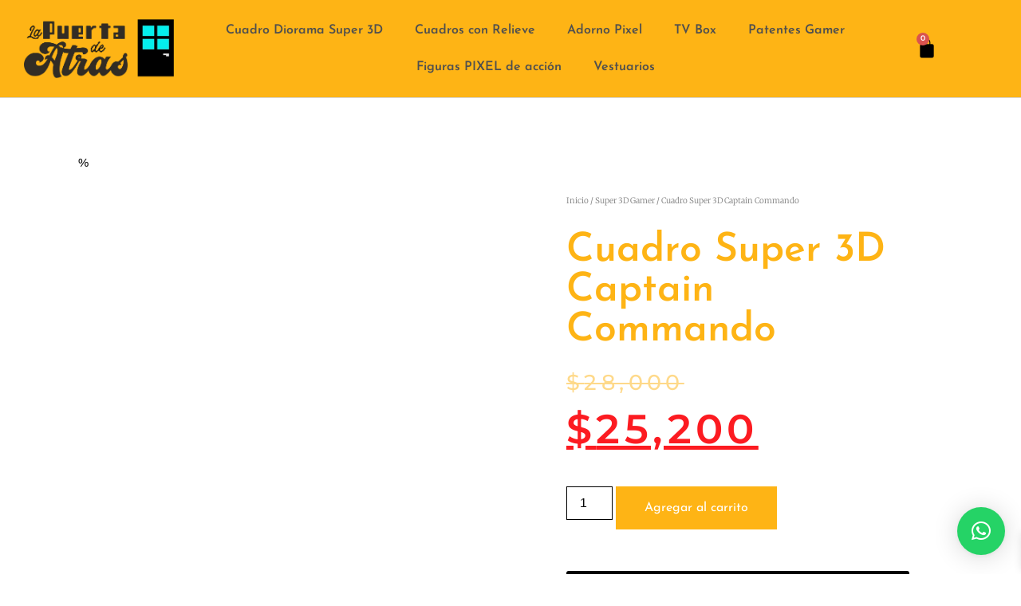

--- FILE ---
content_type: text/html; charset=UTF-8
request_url: https://lapuertadeatras.com.ar/producto/cuadro-super-3d-captain-commando-2/
body_size: 34158
content:
<!doctype html>
<html lang="es-AR">
<head>
	<meta charset="UTF-8">
	<meta name="viewport" content="width=device-width, initial-scale=1">
	<link rel="profile" href="https://gmpg.org/xfn/11">
	<script>
window.JetpackScriptData = {"site":{"icon":"https://i0.wp.com/lapuertadeatras.com.ar/wp-content/uploads/2021/05/miniatura-logo.png?fit=374%2C374\u0026ssl=1\u0026w=64","title":"La Puerta de Atrás","host":"unknown","is_wpcom_platform":false}};
</script>
<meta name='robots' content='index, follow, max-image-preview:large, max-snippet:-1, max-video-preview:-1' />
<script>window._wca = window._wca || [];</script>

	<!-- This site is optimized with the Yoast SEO plugin v25.4 - https://yoast.com/wordpress/plugins/seo/ -->
	<title>Cuadro Super 3D Captain Commando - La Puerta de Atrás</title>
	<meta name="description" content="Cuadros Retro Gamer de colección tipo diorama, para amantes del pixel y de las consolas arcade, con mucha cultura Geek y gaming. Envíos a todo el pais" />
	<link rel="canonical" href="https://lapuertadeatras.com.ar/producto/cuadro-super-3d-captain-commando-2/" />
	<meta property="og:locale" content="es_ES" />
	<meta property="og:type" content="article" />
	<meta property="og:title" content="Cuadro Super 3D Captain Commando - La Puerta de Atrás" />
	<meta property="og:description" content="Cuadros Retro Gamer de colección tipo diorama, para amantes del pixel y de las consolas arcade, con mucha cultura Geek y gaming. Envíos a todo el pais" />
	<meta property="og:url" content="https://lapuertadeatras.com.ar/producto/cuadro-super-3d-captain-commando-2/" />
	<meta property="og:site_name" content="La Puerta de Atrás" />
	<meta property="article:modified_time" content="2025-12-16T11:52:15+00:00" />
	<meta property="og:image" content="http://lapuertadeatras.com.ar/wp-content/uploads/2024/02/Kpitan2.jpg" />
	<meta property="og:image:width" content="1772" />
	<meta property="og:image:height" content="1772" />
	<meta property="og:image:type" content="image/jpeg" />
	<meta name="twitter:card" content="summary_large_image" />
	<meta name="twitter:label1" content="Tiempo de lectura" />
	<meta name="twitter:data1" content="2 minutos" />
	<script type="application/ld+json" class="yoast-schema-graph">{"@context":"https://schema.org","@graph":[{"@type":"WebPage","@id":"https://lapuertadeatras.com.ar/producto/cuadro-super-3d-captain-commando-2/","url":"https://lapuertadeatras.com.ar/producto/cuadro-super-3d-captain-commando-2/","name":"Cuadro Super 3D Captain Commando - La Puerta de Atrás","isPartOf":{"@id":"https://lapuertadeatras.com.ar/#website"},"primaryImageOfPage":{"@id":"https://lapuertadeatras.com.ar/producto/cuadro-super-3d-captain-commando-2/#primaryimage"},"image":{"@id":"https://lapuertadeatras.com.ar/producto/cuadro-super-3d-captain-commando-2/#primaryimage"},"thumbnailUrl":"https://i0.wp.com/lapuertadeatras.com.ar/wp-content/uploads/2024/02/Kpitan2.jpg?fit=1772%2C1772&ssl=1","datePublished":"2024-04-24T14:08:57+00:00","dateModified":"2025-12-16T11:52:15+00:00","description":"Cuadros Retro Gamer de colección tipo diorama, para amantes del pixel y de las consolas arcade, con mucha cultura Geek y gaming. Envíos a todo el pais","breadcrumb":{"@id":"https://lapuertadeatras.com.ar/producto/cuadro-super-3d-captain-commando-2/#breadcrumb"},"inLanguage":"es-AR","potentialAction":[{"@type":"ReadAction","target":["https://lapuertadeatras.com.ar/producto/cuadro-super-3d-captain-commando-2/"]}]},{"@type":"ImageObject","inLanguage":"es-AR","@id":"https://lapuertadeatras.com.ar/producto/cuadro-super-3d-captain-commando-2/#primaryimage","url":"https://i0.wp.com/lapuertadeatras.com.ar/wp-content/uploads/2024/02/Kpitan2.jpg?fit=1772%2C1772&ssl=1","contentUrl":"https://i0.wp.com/lapuertadeatras.com.ar/wp-content/uploads/2024/02/Kpitan2.jpg?fit=1772%2C1772&ssl=1","width":1772,"height":1772},{"@type":"BreadcrumbList","@id":"https://lapuertadeatras.com.ar/producto/cuadro-super-3d-captain-commando-2/#breadcrumb","itemListElement":[{"@type":"ListItem","position":1,"name":"Inicio","item":"https://lapuertadeatras.com.ar/"},{"@type":"ListItem","position":2,"name":"Tienda","item":"https://lapuertadeatras.com.ar/tienda/"},{"@type":"ListItem","position":3,"name":"Cuadro Super 3D Captain Commando"}]},{"@type":"WebSite","@id":"https://lapuertadeatras.com.ar/#website","url":"https://lapuertadeatras.com.ar/","name":"La Puerta de Atrás","description":"Tienda online de objetos geek, gamer y de cine de colección.","publisher":{"@id":"https://lapuertadeatras.com.ar/#organization"},"potentialAction":[{"@type":"SearchAction","target":{"@type":"EntryPoint","urlTemplate":"https://lapuertadeatras.com.ar/?s={search_term_string}"},"query-input":{"@type":"PropertyValueSpecification","valueRequired":true,"valueName":"search_term_string"}}],"inLanguage":"es-AR"},{"@type":"Organization","@id":"https://lapuertadeatras.com.ar/#organization","name":"La puerta de atras","url":"https://lapuertadeatras.com.ar/","logo":{"@type":"ImageObject","inLanguage":"es-AR","@id":"https://lapuertadeatras.com.ar/#/schema/logo/image/","url":"http://lapuertadeatras.com.ar/wp-content/uploads/2021/05/logo-web.png","contentUrl":"http://lapuertadeatras.com.ar/wp-content/uploads/2021/05/logo-web.png","width":421,"height":167,"caption":"La puerta de atras"},"image":{"@id":"https://lapuertadeatras.com.ar/#/schema/logo/image/"}}]}</script>
	<!-- / Yoast SEO plugin. -->


<link rel='dns-prefetch' href='//stats.wp.com' />
<link rel='dns-prefetch' href='//www.googletagmanager.com' />
<link rel='preconnect' href='//i0.wp.com' />
<link rel="alternate" type="application/rss+xml" title="La Puerta de Atrás &raquo; Feed" href="https://lapuertadeatras.com.ar/feed/" />
<link rel="alternate" type="application/rss+xml" title="La Puerta de Atrás &raquo; RSS de los comentarios" href="https://lapuertadeatras.com.ar/comments/feed/" />
<link rel="alternate" type="application/rss+xml" title="La Puerta de Atrás &raquo; Cuadro Super 3D Captain Commando RSS de los comentarios" href="https://lapuertadeatras.com.ar/producto/cuadro-super-3d-captain-commando-2/feed/" />
<link rel="alternate" title="oEmbed (JSON)" type="application/json+oembed" href="https://lapuertadeatras.com.ar/wp-json/oembed/1.0/embed?url=https%3A%2F%2Flapuertadeatras.com.ar%2Fproducto%2Fcuadro-super-3d-captain-commando-2%2F" />
<link rel="alternate" title="oEmbed (XML)" type="text/xml+oembed" href="https://lapuertadeatras.com.ar/wp-json/oembed/1.0/embed?url=https%3A%2F%2Flapuertadeatras.com.ar%2Fproducto%2Fcuadro-super-3d-captain-commando-2%2F&#038;format=xml" />
<style id='wp-img-auto-sizes-contain-inline-css'>
img:is([sizes=auto i],[sizes^="auto," i]){contain-intrinsic-size:3000px 1500px}
/*# sourceURL=wp-img-auto-sizes-contain-inline-css */
</style>
<style id='wp-emoji-styles-inline-css'>

	img.wp-smiley, img.emoji {
		display: inline !important;
		border: none !important;
		box-shadow: none !important;
		height: 1em !important;
		width: 1em !important;
		margin: 0 0.07em !important;
		vertical-align: -0.1em !important;
		background: none !important;
		padding: 0 !important;
	}
/*# sourceURL=wp-emoji-styles-inline-css */
</style>
<link rel='stylesheet' id='wp-block-library-css' href='https://lapuertadeatras.com.ar/wp-includes/css/dist/block-library/style.min.css?ver=6.9' media='all' />
<link rel='stylesheet' id='wc-blocks-style-css' href='https://lapuertadeatras.com.ar/wp-content/plugins/woocommerce/assets/client/blocks/wc-blocks.css?ver=wc-9.9.6' media='all' />
<style id='global-styles-inline-css'>
:root{--wp--preset--aspect-ratio--square: 1;--wp--preset--aspect-ratio--4-3: 4/3;--wp--preset--aspect-ratio--3-4: 3/4;--wp--preset--aspect-ratio--3-2: 3/2;--wp--preset--aspect-ratio--2-3: 2/3;--wp--preset--aspect-ratio--16-9: 16/9;--wp--preset--aspect-ratio--9-16: 9/16;--wp--preset--color--black: #000000;--wp--preset--color--cyan-bluish-gray: #abb8c3;--wp--preset--color--white: #ffffff;--wp--preset--color--pale-pink: #f78da7;--wp--preset--color--vivid-red: #cf2e2e;--wp--preset--color--luminous-vivid-orange: #ff6900;--wp--preset--color--luminous-vivid-amber: #fcb900;--wp--preset--color--light-green-cyan: #7bdcb5;--wp--preset--color--vivid-green-cyan: #00d084;--wp--preset--color--pale-cyan-blue: #8ed1fc;--wp--preset--color--vivid-cyan-blue: #0693e3;--wp--preset--color--vivid-purple: #9b51e0;--wp--preset--gradient--vivid-cyan-blue-to-vivid-purple: linear-gradient(135deg,rgb(6,147,227) 0%,rgb(155,81,224) 100%);--wp--preset--gradient--light-green-cyan-to-vivid-green-cyan: linear-gradient(135deg,rgb(122,220,180) 0%,rgb(0,208,130) 100%);--wp--preset--gradient--luminous-vivid-amber-to-luminous-vivid-orange: linear-gradient(135deg,rgb(252,185,0) 0%,rgb(255,105,0) 100%);--wp--preset--gradient--luminous-vivid-orange-to-vivid-red: linear-gradient(135deg,rgb(255,105,0) 0%,rgb(207,46,46) 100%);--wp--preset--gradient--very-light-gray-to-cyan-bluish-gray: linear-gradient(135deg,rgb(238,238,238) 0%,rgb(169,184,195) 100%);--wp--preset--gradient--cool-to-warm-spectrum: linear-gradient(135deg,rgb(74,234,220) 0%,rgb(151,120,209) 20%,rgb(207,42,186) 40%,rgb(238,44,130) 60%,rgb(251,105,98) 80%,rgb(254,248,76) 100%);--wp--preset--gradient--blush-light-purple: linear-gradient(135deg,rgb(255,206,236) 0%,rgb(152,150,240) 100%);--wp--preset--gradient--blush-bordeaux: linear-gradient(135deg,rgb(254,205,165) 0%,rgb(254,45,45) 50%,rgb(107,0,62) 100%);--wp--preset--gradient--luminous-dusk: linear-gradient(135deg,rgb(255,203,112) 0%,rgb(199,81,192) 50%,rgb(65,88,208) 100%);--wp--preset--gradient--pale-ocean: linear-gradient(135deg,rgb(255,245,203) 0%,rgb(182,227,212) 50%,rgb(51,167,181) 100%);--wp--preset--gradient--electric-grass: linear-gradient(135deg,rgb(202,248,128) 0%,rgb(113,206,126) 100%);--wp--preset--gradient--midnight: linear-gradient(135deg,rgb(2,3,129) 0%,rgb(40,116,252) 100%);--wp--preset--font-size--small: 13px;--wp--preset--font-size--medium: 20px;--wp--preset--font-size--large: 36px;--wp--preset--font-size--x-large: 42px;--wp--preset--spacing--20: 0.44rem;--wp--preset--spacing--30: 0.67rem;--wp--preset--spacing--40: 1rem;--wp--preset--spacing--50: 1.5rem;--wp--preset--spacing--60: 2.25rem;--wp--preset--spacing--70: 3.38rem;--wp--preset--spacing--80: 5.06rem;--wp--preset--shadow--natural: 6px 6px 9px rgba(0, 0, 0, 0.2);--wp--preset--shadow--deep: 12px 12px 50px rgba(0, 0, 0, 0.4);--wp--preset--shadow--sharp: 6px 6px 0px rgba(0, 0, 0, 0.2);--wp--preset--shadow--outlined: 6px 6px 0px -3px rgb(255, 255, 255), 6px 6px rgb(0, 0, 0);--wp--preset--shadow--crisp: 6px 6px 0px rgb(0, 0, 0);}:root { --wp--style--global--content-size: 800px;--wp--style--global--wide-size: 1200px; }:where(body) { margin: 0; }.wp-site-blocks > .alignleft { float: left; margin-right: 2em; }.wp-site-blocks > .alignright { float: right; margin-left: 2em; }.wp-site-blocks > .aligncenter { justify-content: center; margin-left: auto; margin-right: auto; }:where(.wp-site-blocks) > * { margin-block-start: 24px; margin-block-end: 0; }:where(.wp-site-blocks) > :first-child { margin-block-start: 0; }:where(.wp-site-blocks) > :last-child { margin-block-end: 0; }:root { --wp--style--block-gap: 24px; }:root :where(.is-layout-flow) > :first-child{margin-block-start: 0;}:root :where(.is-layout-flow) > :last-child{margin-block-end: 0;}:root :where(.is-layout-flow) > *{margin-block-start: 24px;margin-block-end: 0;}:root :where(.is-layout-constrained) > :first-child{margin-block-start: 0;}:root :where(.is-layout-constrained) > :last-child{margin-block-end: 0;}:root :where(.is-layout-constrained) > *{margin-block-start: 24px;margin-block-end: 0;}:root :where(.is-layout-flex){gap: 24px;}:root :where(.is-layout-grid){gap: 24px;}.is-layout-flow > .alignleft{float: left;margin-inline-start: 0;margin-inline-end: 2em;}.is-layout-flow > .alignright{float: right;margin-inline-start: 2em;margin-inline-end: 0;}.is-layout-flow > .aligncenter{margin-left: auto !important;margin-right: auto !important;}.is-layout-constrained > .alignleft{float: left;margin-inline-start: 0;margin-inline-end: 2em;}.is-layout-constrained > .alignright{float: right;margin-inline-start: 2em;margin-inline-end: 0;}.is-layout-constrained > .aligncenter{margin-left: auto !important;margin-right: auto !important;}.is-layout-constrained > :where(:not(.alignleft):not(.alignright):not(.alignfull)){max-width: var(--wp--style--global--content-size);margin-left: auto !important;margin-right: auto !important;}.is-layout-constrained > .alignwide{max-width: var(--wp--style--global--wide-size);}body .is-layout-flex{display: flex;}.is-layout-flex{flex-wrap: wrap;align-items: center;}.is-layout-flex > :is(*, div){margin: 0;}body .is-layout-grid{display: grid;}.is-layout-grid > :is(*, div){margin: 0;}body{padding-top: 0px;padding-right: 0px;padding-bottom: 0px;padding-left: 0px;}a:where(:not(.wp-element-button)){text-decoration: underline;}:root :where(.wp-element-button, .wp-block-button__link){background-color: #32373c;border-width: 0;color: #fff;font-family: inherit;font-size: inherit;font-style: inherit;font-weight: inherit;letter-spacing: inherit;line-height: inherit;padding-top: calc(0.667em + 2px);padding-right: calc(1.333em + 2px);padding-bottom: calc(0.667em + 2px);padding-left: calc(1.333em + 2px);text-decoration: none;text-transform: inherit;}.has-black-color{color: var(--wp--preset--color--black) !important;}.has-cyan-bluish-gray-color{color: var(--wp--preset--color--cyan-bluish-gray) !important;}.has-white-color{color: var(--wp--preset--color--white) !important;}.has-pale-pink-color{color: var(--wp--preset--color--pale-pink) !important;}.has-vivid-red-color{color: var(--wp--preset--color--vivid-red) !important;}.has-luminous-vivid-orange-color{color: var(--wp--preset--color--luminous-vivid-orange) !important;}.has-luminous-vivid-amber-color{color: var(--wp--preset--color--luminous-vivid-amber) !important;}.has-light-green-cyan-color{color: var(--wp--preset--color--light-green-cyan) !important;}.has-vivid-green-cyan-color{color: var(--wp--preset--color--vivid-green-cyan) !important;}.has-pale-cyan-blue-color{color: var(--wp--preset--color--pale-cyan-blue) !important;}.has-vivid-cyan-blue-color{color: var(--wp--preset--color--vivid-cyan-blue) !important;}.has-vivid-purple-color{color: var(--wp--preset--color--vivid-purple) !important;}.has-black-background-color{background-color: var(--wp--preset--color--black) !important;}.has-cyan-bluish-gray-background-color{background-color: var(--wp--preset--color--cyan-bluish-gray) !important;}.has-white-background-color{background-color: var(--wp--preset--color--white) !important;}.has-pale-pink-background-color{background-color: var(--wp--preset--color--pale-pink) !important;}.has-vivid-red-background-color{background-color: var(--wp--preset--color--vivid-red) !important;}.has-luminous-vivid-orange-background-color{background-color: var(--wp--preset--color--luminous-vivid-orange) !important;}.has-luminous-vivid-amber-background-color{background-color: var(--wp--preset--color--luminous-vivid-amber) !important;}.has-light-green-cyan-background-color{background-color: var(--wp--preset--color--light-green-cyan) !important;}.has-vivid-green-cyan-background-color{background-color: var(--wp--preset--color--vivid-green-cyan) !important;}.has-pale-cyan-blue-background-color{background-color: var(--wp--preset--color--pale-cyan-blue) !important;}.has-vivid-cyan-blue-background-color{background-color: var(--wp--preset--color--vivid-cyan-blue) !important;}.has-vivid-purple-background-color{background-color: var(--wp--preset--color--vivid-purple) !important;}.has-black-border-color{border-color: var(--wp--preset--color--black) !important;}.has-cyan-bluish-gray-border-color{border-color: var(--wp--preset--color--cyan-bluish-gray) !important;}.has-white-border-color{border-color: var(--wp--preset--color--white) !important;}.has-pale-pink-border-color{border-color: var(--wp--preset--color--pale-pink) !important;}.has-vivid-red-border-color{border-color: var(--wp--preset--color--vivid-red) !important;}.has-luminous-vivid-orange-border-color{border-color: var(--wp--preset--color--luminous-vivid-orange) !important;}.has-luminous-vivid-amber-border-color{border-color: var(--wp--preset--color--luminous-vivid-amber) !important;}.has-light-green-cyan-border-color{border-color: var(--wp--preset--color--light-green-cyan) !important;}.has-vivid-green-cyan-border-color{border-color: var(--wp--preset--color--vivid-green-cyan) !important;}.has-pale-cyan-blue-border-color{border-color: var(--wp--preset--color--pale-cyan-blue) !important;}.has-vivid-cyan-blue-border-color{border-color: var(--wp--preset--color--vivid-cyan-blue) !important;}.has-vivid-purple-border-color{border-color: var(--wp--preset--color--vivid-purple) !important;}.has-vivid-cyan-blue-to-vivid-purple-gradient-background{background: var(--wp--preset--gradient--vivid-cyan-blue-to-vivid-purple) !important;}.has-light-green-cyan-to-vivid-green-cyan-gradient-background{background: var(--wp--preset--gradient--light-green-cyan-to-vivid-green-cyan) !important;}.has-luminous-vivid-amber-to-luminous-vivid-orange-gradient-background{background: var(--wp--preset--gradient--luminous-vivid-amber-to-luminous-vivid-orange) !important;}.has-luminous-vivid-orange-to-vivid-red-gradient-background{background: var(--wp--preset--gradient--luminous-vivid-orange-to-vivid-red) !important;}.has-very-light-gray-to-cyan-bluish-gray-gradient-background{background: var(--wp--preset--gradient--very-light-gray-to-cyan-bluish-gray) !important;}.has-cool-to-warm-spectrum-gradient-background{background: var(--wp--preset--gradient--cool-to-warm-spectrum) !important;}.has-blush-light-purple-gradient-background{background: var(--wp--preset--gradient--blush-light-purple) !important;}.has-blush-bordeaux-gradient-background{background: var(--wp--preset--gradient--blush-bordeaux) !important;}.has-luminous-dusk-gradient-background{background: var(--wp--preset--gradient--luminous-dusk) !important;}.has-pale-ocean-gradient-background{background: var(--wp--preset--gradient--pale-ocean) !important;}.has-electric-grass-gradient-background{background: var(--wp--preset--gradient--electric-grass) !important;}.has-midnight-gradient-background{background: var(--wp--preset--gradient--midnight) !important;}.has-small-font-size{font-size: var(--wp--preset--font-size--small) !important;}.has-medium-font-size{font-size: var(--wp--preset--font-size--medium) !important;}.has-large-font-size{font-size: var(--wp--preset--font-size--large) !important;}.has-x-large-font-size{font-size: var(--wp--preset--font-size--x-large) !important;}
/*# sourceURL=global-styles-inline-css */
</style>

<link rel='stylesheet' id='photoswipe-css' href='https://lapuertadeatras.com.ar/wp-content/plugins/woocommerce/assets/css/photoswipe/photoswipe.min.css?ver=9.9.6' media='all' />
<link rel='stylesheet' id='photoswipe-default-skin-css' href='https://lapuertadeatras.com.ar/wp-content/plugins/woocommerce/assets/css/photoswipe/default-skin/default-skin.min.css?ver=9.9.6' media='all' />
<link rel='stylesheet' id='woocommerce-layout-css' href='https://lapuertadeatras.com.ar/wp-content/plugins/woocommerce/assets/css/woocommerce-layout.css?ver=9.9.6' media='all' />
<style id='woocommerce-layout-inline-css'>

	.infinite-scroll .woocommerce-pagination {
		display: none;
	}
/*# sourceURL=woocommerce-layout-inline-css */
</style>
<link rel='stylesheet' id='woocommerce-smallscreen-css' href='https://lapuertadeatras.com.ar/wp-content/plugins/woocommerce/assets/css/woocommerce-smallscreen.css?ver=9.9.6' media='only screen and (max-width: 768px)' />
<link rel='stylesheet' id='woocommerce-general-css' href='https://lapuertadeatras.com.ar/wp-content/plugins/woocommerce/assets/css/woocommerce.css?ver=9.9.6' media='all' />
<style id='woocommerce-inline-inline-css'>
.woocommerce form .form-row .required { visibility: visible; }
/*# sourceURL=woocommerce-inline-inline-css */
</style>
<link rel='stylesheet' id='wcz-frontend-css' href='https://lapuertadeatras.com.ar/wp-content/plugins/woocustomizer/assets/css/frontend.css?ver=2.6.1' media='all' />
<link rel='stylesheet' id='woo-variation-swatches-css' href='https://lapuertadeatras.com.ar/wp-content/plugins/woo-variation-swatches/assets/css/frontend.min.css?ver=1751468440' media='all' />
<style id='woo-variation-swatches-inline-css'>
:root {
--wvs-tick:url("data:image/svg+xml;utf8,%3Csvg filter='drop-shadow(0px 0px 2px rgb(0 0 0 / .8))' xmlns='http://www.w3.org/2000/svg'  viewBox='0 0 30 30'%3E%3Cpath fill='none' stroke='%23ffffff' stroke-linecap='round' stroke-linejoin='round' stroke-width='4' d='M4 16L11 23 27 7'/%3E%3C/svg%3E");

--wvs-cross:url("data:image/svg+xml;utf8,%3Csvg filter='drop-shadow(0px 0px 5px rgb(255 255 255 / .6))' xmlns='http://www.w3.org/2000/svg' width='72px' height='72px' viewBox='0 0 24 24'%3E%3Cpath fill='none' stroke='%23ff0000' stroke-linecap='round' stroke-width='0.6' d='M5 5L19 19M19 5L5 19'/%3E%3C/svg%3E");
--wvs-single-product-item-width:30px;
--wvs-single-product-item-height:30px;
--wvs-single-product-item-font-size:16px}
/*# sourceURL=woo-variation-swatches-inline-css */
</style>
<link rel='stylesheet' id='brands-styles-css' href='https://lapuertadeatras.com.ar/wp-content/plugins/woocommerce/assets/css/brands.css?ver=9.9.6' media='all' />
<link rel='stylesheet' id='xoo-wsc-fonts-css' href='https://lapuertadeatras.com.ar/wp-content/plugins/side-cart-woocommerce/assets/css/xoo-wsc-fonts.css?ver=2.6.8' media='all' />
<link rel='stylesheet' id='xoo-wsc-style-css' href='https://lapuertadeatras.com.ar/wp-content/plugins/side-cart-woocommerce/assets/css/xoo-wsc-style.css?ver=2.6.8' media='all' />
<style id='xoo-wsc-style-inline-css'>



 

.xoo-wsc-footer{
	background-color: #ffffff;
	color: #000000;
	padding: 10px 20px;
	box-shadow: 0 -5px 10px #0000001a;
}

.xoo-wsc-footer, .xoo-wsc-footer a, .xoo-wsc-footer .amount{
	font-size: 18px;
}

.xoo-wsc-btn .amount{
	color: #000000}

.xoo-wsc-btn:hover .amount{
	color: #000000;
}

.xoo-wsc-ft-buttons-cont{
	grid-template-columns: auto;
}

.xoo-wsc-basket{
	bottom: 12px;
	right: 0px;
	background-color: #ffffff;
	color: #000000;
	box-shadow: 0 1px 4px 0;
	border-radius: 50%;
	display: none;
	width: 60px;
	height: 60px;
}


.xoo-wsc-bki{
	font-size: 30px}

.xoo-wsc-items-count{
	top: -12px;
	left: -12px;
}

.xoo-wsc-items-count{
	background-color: #000000;
	color: #ffffff;
}

.xoo-wsc-container, .xoo-wsc-slider{
	max-width: 320px;
	right: -320px;
	top: 0;bottom: 0;
	bottom: 0;
	font-family: }


.xoo-wsc-cart-active .xoo-wsc-container, .xoo-wsc-slider-active .xoo-wsc-slider{
	right: 0;
}


.xoo-wsc-cart-active .xoo-wsc-basket{
	right: 320px;
}

.xoo-wsc-slider{
	right: -320px;
}

span.xoo-wsch-close {
    font-size: 16px;
    right: 10px;
}

.xoo-wsch-top{
	justify-content: center;
}

.xoo-wsch-text{
	font-size: 20px;
}

.xoo-wsc-header{
	color: #000000;
	background-color: #ffffff;
	border-bottom: 2px solid #eee;
}


.xoo-wsc-body{
	background-color: #ffffff;
}

.xoo-wsc-products:not(.xoo-wsc-pattern-card), .xoo-wsc-products:not(.xoo-wsc-pattern-card) span.amount, .xoo-wsc-products:not(.xoo-wsc-pattern-card) a{
	font-size: 16px;
	color: #000000;
}

.xoo-wsc-products:not(.xoo-wsc-pattern-card) .xoo-wsc-product{
	padding: 20px 15px;
	margin: 0;
	border-radius: 0px;
	box-shadow: 0 0;
	background-color: transparent;
}

.xoo-wsc-sum-col{
	justify-content: center;
}


/** Shortcode **/
.xoo-wsc-sc-count{
	background-color: #000000;
	color: #ffffff;
}

.xoo-wsc-sc-bki{
	font-size: 28px;
	color: #000000;
}
.xoo-wsc-sc-cont{
	color: #000000;
}


.xoo-wsc-product dl.variation {
	display: block;
}


.xoo-wsc-product-cont{
	padding: 10px 10px;
}

.xoo-wsc-products:not(.xoo-wsc-pattern-card) .xoo-wsc-img-col{
	width: 30%;
}

.xoo-wsc-pattern-card .xoo-wsc-img-col img{
	max-width: 100%;
	height: auto;
}

.xoo-wsc-products:not(.xoo-wsc-pattern-card) .xoo-wsc-sum-col{
	width: 70%;
}

.xoo-wsc-pattern-card .xoo-wsc-product-cont{
	width: 50% 
}

@media only screen and (max-width: 600px) {
	.xoo-wsc-pattern-card .xoo-wsc-product-cont  {
		width: 50%;
	}
}


.xoo-wsc-pattern-card .xoo-wsc-product{
	border: 0;
	box-shadow: 0px 10px 15px -12px #0000001a;
}


.xoo-wsc-sm-front{
	background-color: #eee;
}
.xoo-wsc-pattern-card, .xoo-wsc-sm-front{
	border-bottom-left-radius: 5px;
	border-bottom-right-radius: 5px;
}
.xoo-wsc-pattern-card, .xoo-wsc-img-col img, .xoo-wsc-img-col, .xoo-wsc-sm-back-cont{
	border-top-left-radius: 5px;
	border-top-right-radius: 5px;
}
.xoo-wsc-sm-back{
	background-color: #fff;
}
.xoo-wsc-pattern-card, .xoo-wsc-pattern-card a, .xoo-wsc-pattern-card .amount{
	font-size: 16px;
}

.xoo-wsc-sm-front, .xoo-wsc-sm-front a, .xoo-wsc-sm-front .amount{
	color: #000;
}

.xoo-wsc-sm-back, .xoo-wsc-sm-back a, .xoo-wsc-sm-back .amount{
	color: #000;
}


.magictime {
    animation-duration: 0.5s;
}


/*# sourceURL=xoo-wsc-style-inline-css */
</style>
<link rel='stylesheet' id='hello-elementor-theme-style-css' href='https://lapuertadeatras.com.ar/wp-content/themes/hello-elementor/theme.min.css?ver=3.3.0' media='all' />
<link rel='stylesheet' id='hello-elementor-child-style-css' href='https://lapuertadeatras.com.ar/wp-content/themes/hello-theme-child-master/style.css?ver=1.0.0' media='all' />
<link rel='stylesheet' id='hello-elementor-css' href='https://lapuertadeatras.com.ar/wp-content/themes/hello-elementor/style.min.css?ver=3.3.0' media='all' />
<link rel='stylesheet' id='hello-elementor-header-footer-css' href='https://lapuertadeatras.com.ar/wp-content/themes/hello-elementor/header-footer.min.css?ver=3.3.0' media='all' />
<link rel='stylesheet' id='elementor-frontend-css' href='https://lapuertadeatras.com.ar/wp-content/plugins/elementor/assets/css/frontend.min.css?ver=3.32.5' media='all' />
<link rel='stylesheet' id='widget-image-css' href='https://lapuertadeatras.com.ar/wp-content/plugins/elementor/assets/css/widget-image.min.css?ver=3.32.5' media='all' />
<link rel='stylesheet' id='widget-nav-menu-css' href='https://lapuertadeatras.com.ar/wp-content/plugins/elementor-pro/assets/css/widget-nav-menu.min.css?ver=3.27.3' media='all' />
<link rel='stylesheet' id='widget-woocommerce-menu-cart-css' href='https://lapuertadeatras.com.ar/wp-content/plugins/elementor-pro/assets/css/widget-woocommerce-menu-cart.min.css?ver=3.27.3' media='all' />
<link rel='stylesheet' id='widget-heading-css' href='https://lapuertadeatras.com.ar/wp-content/plugins/elementor/assets/css/widget-heading.min.css?ver=3.32.5' media='all' />
<link rel='stylesheet' id='widget-social-icons-css' href='https://lapuertadeatras.com.ar/wp-content/plugins/elementor/assets/css/widget-social-icons.min.css?ver=3.32.5' media='all' />
<link rel='stylesheet' id='e-apple-webkit-css' href='https://lapuertadeatras.com.ar/wp-content/plugins/elementor/assets/css/conditionals/apple-webkit.min.css?ver=3.32.5' media='all' />
<link rel='stylesheet' id='widget-form-css' href='https://lapuertadeatras.com.ar/wp-content/plugins/elementor-pro/assets/css/widget-form.min.css?ver=3.27.3' media='all' />
<link rel='stylesheet' id='widget-icon-list-css' href='https://lapuertadeatras.com.ar/wp-content/plugins/elementor/assets/css/widget-icon-list.min.css?ver=3.32.5' media='all' />
<link rel='stylesheet' id='e-shapes-css' href='https://lapuertadeatras.com.ar/wp-content/plugins/elementor/assets/css/conditionals/shapes.min.css?ver=3.32.5' media='all' />
<link rel='stylesheet' id='widget-woocommerce-product-images-css' href='https://lapuertadeatras.com.ar/wp-content/plugins/elementor-pro/assets/css/widget-woocommerce-product-images.min.css?ver=3.27.3' media='all' />
<link rel='stylesheet' id='widget-woocommerce-product-rating-css' href='https://lapuertadeatras.com.ar/wp-content/plugins/elementor-pro/assets/css/widget-woocommerce-product-rating.min.css?ver=3.27.3' media='all' />
<link rel='stylesheet' id='widget-woocommerce-product-price-css' href='https://lapuertadeatras.com.ar/wp-content/plugins/elementor-pro/assets/css/widget-woocommerce-product-price.min.css?ver=3.27.3' media='all' />
<link rel='stylesheet' id='widget-woocommerce-product-add-to-cart-css' href='https://lapuertadeatras.com.ar/wp-content/plugins/elementor-pro/assets/css/widget-woocommerce-product-add-to-cart.min.css?ver=3.27.3' media='all' />
<link rel='stylesheet' id='widget-divider-css' href='https://lapuertadeatras.com.ar/wp-content/plugins/elementor/assets/css/widget-divider.min.css?ver=3.32.5' media='all' />
<link rel='stylesheet' id='widget-woocommerce-products-css' href='https://lapuertadeatras.com.ar/wp-content/plugins/elementor-pro/assets/css/widget-woocommerce-products.min.css?ver=3.27.3' media='all' />
<link rel='stylesheet' id='elementor-icons-css' href='https://lapuertadeatras.com.ar/wp-content/plugins/elementor/assets/lib/eicons/css/elementor-icons.min.css?ver=5.44.0' media='all' />
<link rel='stylesheet' id='elementor-post-8-css' href='https://lapuertadeatras.com.ar/wp-content/uploads/elementor/css/post-8.css?ver=1767840169' media='all' />
<link rel='stylesheet' id='font-awesome-5-all-css' href='https://lapuertadeatras.com.ar/wp-content/plugins/elementor/assets/lib/font-awesome/css/all.min.css?ver=3.32.5' media='all' />
<link rel='stylesheet' id='font-awesome-4-shim-css' href='https://lapuertadeatras.com.ar/wp-content/plugins/elementor/assets/lib/font-awesome/css/v4-shims.min.css?ver=3.32.5' media='all' />
<link rel='stylesheet' id='elementor-post-15-css' href='https://lapuertadeatras.com.ar/wp-content/uploads/elementor/css/post-15.css?ver=1767840169' media='all' />
<link rel='stylesheet' id='elementor-post-195-css' href='https://lapuertadeatras.com.ar/wp-content/uploads/elementor/css/post-195.css?ver=1767840169' media='all' />
<link rel='stylesheet' id='elementor-post-231-css' href='https://lapuertadeatras.com.ar/wp-content/uploads/elementor/css/post-231.css?ver=1767840169' media='all' />
<style id='wcz-customizer-custom-css-inline-css'>
body.wcz-edit-sale.woocommerce ul.products li.product span.onsale,
					body.wcz-edit-sale.single-product span.onsale,
					.woocommerce span.wcz-ajaxsearch-result-sale,
                    body.wcz-edit-sale .wcz-popup span.onsale,
                    body.wcz-edit-sale.wcz-wooblocks ul.wc-block-grid__products li.wc-block-grid__product .wc-block-grid__product-onsale{background-color:#ffffff !important;color:#000000 !important;text-shadow:none !important;}
/*# sourceURL=wcz-customizer-custom-css-inline-css */
</style>
<link rel='stylesheet' id='wpr-text-animations-css-css' href='https://lapuertadeatras.com.ar/wp-content/plugins/royal-elementor-addons/assets/css/lib/animations/text-animations.min.css?ver=1.7.1026' media='all' />
<link rel='stylesheet' id='wpr-addons-css-css' href='https://lapuertadeatras.com.ar/wp-content/plugins/royal-elementor-addons/assets/css/frontend.min.css?ver=1.7.1026' media='all' />
<link rel='stylesheet' id='elementor-gf-local-josefinsans-css' href='http://lapuertadeatras.com.ar/wp-content/uploads/elementor/google-fonts/css/josefinsans.css?ver=1751462078' media='all' />
<link rel='stylesheet' id='elementor-gf-local-merriweather-css' href='http://lapuertadeatras.com.ar/wp-content/uploads/elementor/google-fonts/css/merriweather.css?ver=1751462097' media='all' />
<link rel='stylesheet' id='elementor-gf-local-montserrat-css' href='http://lapuertadeatras.com.ar/wp-content/uploads/elementor/google-fonts/css/montserrat.css?ver=1751462122' media='all' />
<link rel='stylesheet' id='elementor-icons-shared-0-css' href='https://lapuertadeatras.com.ar/wp-content/plugins/elementor/assets/lib/font-awesome/css/fontawesome.min.css?ver=5.15.3' media='all' />
<link rel='stylesheet' id='elementor-icons-fa-solid-css' href='https://lapuertadeatras.com.ar/wp-content/plugins/elementor/assets/lib/font-awesome/css/solid.min.css?ver=5.15.3' media='all' />
<link rel='stylesheet' id='elementor-icons-fa-brands-css' href='https://lapuertadeatras.com.ar/wp-content/plugins/elementor/assets/lib/font-awesome/css/brands.min.css?ver=5.15.3' media='all' />
<script data-cfasync="false" src="https://lapuertadeatras.com.ar/wp-includes/js/jquery/jquery.min.js?ver=3.7.1" id="jquery-core-js"></script>
<script data-cfasync="false" src="https://lapuertadeatras.com.ar/wp-includes/js/jquery/jquery-migrate.min.js?ver=3.4.1" id="jquery-migrate-js"></script>
<script src="https://lapuertadeatras.com.ar/wp-content/plugins/woocommerce/assets/js/jquery-blockui/jquery.blockUI.min.js?ver=2.7.0-wc.9.9.6" id="jquery-blockui-js" data-wp-strategy="defer"></script>
<script id="wc-add-to-cart-js-extra">
var wc_add_to_cart_params = {"ajax_url":"/wp-admin/admin-ajax.php","wc_ajax_url":"/?wc-ajax=%%endpoint%%","i18n_view_cart":"Ver carrito","cart_url":"https://lapuertadeatras.com.ar/carro/","is_cart":"","cart_redirect_after_add":"no"};
//# sourceURL=wc-add-to-cart-js-extra
</script>
<script src="https://lapuertadeatras.com.ar/wp-content/plugins/woocommerce/assets/js/frontend/add-to-cart.min.js?ver=9.9.6" id="wc-add-to-cart-js" defer data-wp-strategy="defer"></script>
<script src="https://lapuertadeatras.com.ar/wp-content/plugins/woocommerce/assets/js/flexslider/jquery.flexslider.min.js?ver=2.7.2-wc.9.9.6" id="flexslider-js" defer data-wp-strategy="defer"></script>
<script src="https://lapuertadeatras.com.ar/wp-content/plugins/woocommerce/assets/js/photoswipe/photoswipe.min.js?ver=4.1.1-wc.9.9.6" id="photoswipe-js" defer data-wp-strategy="defer"></script>
<script src="https://lapuertadeatras.com.ar/wp-content/plugins/woocommerce/assets/js/photoswipe/photoswipe-ui-default.min.js?ver=4.1.1-wc.9.9.6" id="photoswipe-ui-default-js" defer data-wp-strategy="defer"></script>
<script id="wc-single-product-js-extra">
var wc_single_product_params = {"i18n_required_rating_text":"Por favor selecciona una puntuaci\u00f3n","i18n_rating_options":["1 de 5 estrellas","2 de 5 estrellas","3 de 5 estrellas","4 de 5 estrellas","5 de 5 estrellas"],"i18n_product_gallery_trigger_text":"View full-screen image gallery","review_rating_required":"yes","flexslider":{"rtl":false,"animation":"slide","smoothHeight":true,"directionNav":true,"controlNav":"thumbnails","slideshow":false,"animationSpeed":500,"animationLoop":false,"allowOneSlide":false},"zoom_enabled":"","zoom_options":[],"photoswipe_enabled":"1","photoswipe_options":{"shareEl":false,"closeOnScroll":false,"history":false,"hideAnimationDuration":0,"showAnimationDuration":0},"flexslider_enabled":"1"};
//# sourceURL=wc-single-product-js-extra
</script>
<script src="https://lapuertadeatras.com.ar/wp-content/plugins/woocommerce/assets/js/frontend/single-product.min.js?ver=9.9.6" id="wc-single-product-js" defer data-wp-strategy="defer"></script>
<script src="https://lapuertadeatras.com.ar/wp-content/plugins/woocommerce/assets/js/js-cookie/js.cookie.min.js?ver=2.1.4-wc.9.9.6" id="js-cookie-js" defer data-wp-strategy="defer"></script>
<script id="woocommerce-js-extra">
var woocommerce_params = {"ajax_url":"/wp-admin/admin-ajax.php","wc_ajax_url":"/?wc-ajax=%%endpoint%%","i18n_password_show":"Mostrar contrase\u00f1a","i18n_password_hide":"Ocultar contrase\u00f1a"};
//# sourceURL=woocommerce-js-extra
</script>
<script src="https://lapuertadeatras.com.ar/wp-content/plugins/woocommerce/assets/js/frontend/woocommerce.min.js?ver=9.9.6" id="woocommerce-js" defer data-wp-strategy="defer"></script>
<script src="https://stats.wp.com/s-202604.js" id="woocommerce-analytics-js" defer data-wp-strategy="defer"></script>
<script src="https://lapuertadeatras.com.ar/wp-content/plugins/elementor/assets/lib/font-awesome/js/v4-shims.min.js?ver=3.32.5" id="font-awesome-4-shim-js"></script>
<link rel="https://api.w.org/" href="https://lapuertadeatras.com.ar/wp-json/" /><link rel="alternate" title="JSON" type="application/json" href="https://lapuertadeatras.com.ar/wp-json/wp/v2/product/3630" /><link rel="EditURI" type="application/rsd+xml" title="RSD" href="https://lapuertadeatras.com.ar/xmlrpc.php?rsd" />
<link rel='shortlink' href='https://lapuertadeatras.com.ar/?p=3630' />
<meta name="generator" content="Site Kit by Google 1.156.0" />
<!-- This website runs the Product Feed PRO for WooCommerce by AdTribes.io plugin - version woocommercesea_option_installed_version -->
	<style>img#wpstats{display:none}</style>
			<noscript><style>.woocommerce-product-gallery{ opacity: 1 !important; }</style></noscript>
	<meta name="generator" content="Elementor 3.32.5; features: additional_custom_breakpoints; settings: css_print_method-external, google_font-enabled, font_display-auto">
			<style>
				.e-con.e-parent:nth-of-type(n+4):not(.e-lazyloaded):not(.e-no-lazyload),
				.e-con.e-parent:nth-of-type(n+4):not(.e-lazyloaded):not(.e-no-lazyload) * {
					background-image: none !important;
				}
				@media screen and (max-height: 1024px) {
					.e-con.e-parent:nth-of-type(n+3):not(.e-lazyloaded):not(.e-no-lazyload),
					.e-con.e-parent:nth-of-type(n+3):not(.e-lazyloaded):not(.e-no-lazyload) * {
						background-image: none !important;
					}
				}
				@media screen and (max-height: 640px) {
					.e-con.e-parent:nth-of-type(n+2):not(.e-lazyloaded):not(.e-no-lazyload),
					.e-con.e-parent:nth-of-type(n+2):not(.e-lazyloaded):not(.e-no-lazyload) * {
						background-image: none !important;
					}
				}
			</style>
			<link rel="icon" href="https://i0.wp.com/lapuertadeatras.com.ar/wp-content/uploads/2021/05/miniatura-logo.png?fit=32%2C32&#038;ssl=1" sizes="32x32" />
<link rel="icon" href="https://i0.wp.com/lapuertadeatras.com.ar/wp-content/uploads/2021/05/miniatura-logo.png?fit=192%2C192&#038;ssl=1" sizes="192x192" />
<link rel="apple-touch-icon" href="https://i0.wp.com/lapuertadeatras.com.ar/wp-content/uploads/2021/05/miniatura-logo.png?fit=180%2C180&#038;ssl=1" />
<meta name="msapplication-TileImage" content="https://i0.wp.com/lapuertadeatras.com.ar/wp-content/uploads/2021/05/miniatura-logo.png?fit=270%2C270&#038;ssl=1" />
		<style id="wp-custom-css">
			/*CSS PARA WOOCOMMERCE*/
.checkout-button, #place_order {
	background-color:#f95959!important;
	padding:15px!important;
	}
table tbody>tr:last-child>td, table tbody>tr:last-child>th {
    background-color: white!important;
                                             }
.cart_totals table tbody>tr:nth-child(odd)>td00.110, .cart_totals table tbody>tr:nth-child(odd)>th {
    background-color: #ebe9eb!important;
}
#coupon_code {
   width:100%!important;
}
button[name="update_cart"] {
  margin-top:20px!important;
	padding:15px!important;
}
.woocommerce-checkout .col-2 {
   float:none!important;	
}
.woocommerce-checkout .col-1 {
   margin-bottom:20px!important;	
}
.woocommerce-additional-fields {
  clear:none!important;
}
@media (min-width: 
768px) {	
	.woocommerce-checkout {
	 position:relative!important;
	margin-bottom:300px;
}
#order_review_heading { position:absolute;
	top:0px;
	right:0;
}
#order_review { width:50%;
	position:absolute;
	z-index:1;
	top:90px;
	right:0;
}	
	}
/*CSS PARA WOOCOMMERCE*/
		</style>
		<style id="wpr_lightbox_styles">
				.lg-backdrop {
					background-color: rgba(0,0,0,0.6) !important;
				}
				.lg-toolbar,
				.lg-dropdown {
					background-color: rgba(0,0,0,0.8) !important;
				}
				.lg-dropdown:after {
					border-bottom-color: rgba(0,0,0,0.8) !important;
				}
				.lg-sub-html {
					background-color: rgba(0,0,0,0.8) !important;
				}
				.lg-thumb-outer,
				.lg-progress-bar {
					background-color: #444444 !important;
				}
				.lg-progress {
					background-color: #a90707 !important;
				}
				.lg-icon {
					color: #efefef !important;
					font-size: 20px !important;
				}
				.lg-icon.lg-toogle-thumb {
					font-size: 24px !important;
				}
				.lg-icon:hover,
				.lg-dropdown-text:hover {
					color: #ffffff !important;
				}
				.lg-sub-html,
				.lg-dropdown-text {
					color: #efefef !important;
					font-size: 14px !important;
				}
				#lg-counter {
					color: #efefef !important;
					font-size: 14px !important;
				}
				.lg-prev,
				.lg-next {
					font-size: 35px !important;
				}

				/* Defaults */
				.lg-icon {
				background-color: transparent !important;
				}

				#lg-counter {
				opacity: 0.9;
				}

				.lg-thumb-outer {
				padding: 0 10px;
				}

				.lg-thumb-item {
				border-radius: 0 !important;
				border: none !important;
				opacity: 0.5;
				}

				.lg-thumb-item.active {
					opacity: 1;
				}
	         </style><link rel='stylesheet' id='qlwapp-frontend-css' href='https://lapuertadeatras.com.ar/wp-content/plugins/wp-whatsapp-chat/build/frontend/css/style.css?ver=7.7.4' media='all' />
</head>
<body class="wp-singular product-template-default single single-product postid-3630 wp-custom-logo wp-embed-responsive wp-theme-hello-elementor wp-child-theme-hello-theme-child-master theme-hello-elementor woocommerce woocommerce-page woocommerce-no-js wcz-woocommerce wcz-edit-sale woo-variation-swatches wvs-behavior-blur wvs-theme-hello-theme-child-master wvs-show-label wvs-tooltip yith-ctpw theme-default elementor-default elementor-template-full-width elementor-kit-8 elementor-page-231">


<a class="skip-link screen-reader-text" href="#content">Ir al contenido</a>

		<div data-elementor-type="header" data-elementor-id="15" class="elementor elementor-15 elementor-location-header" data-elementor-post-type="elementor_library">
					<header class="elementor-section elementor-top-section elementor-element elementor-element-231b7d elementor-section-content-middle elementor-section-boxed elementor-section-height-default elementor-section-height-default wpr-particle-no wpr-jarallax-no wpr-parallax-no wpr-sticky-section-no" data-id="231b7d" data-element_type="section" data-settings="{&quot;background_background&quot;:&quot;classic&quot;}">
						<div class="elementor-container elementor-column-gap-default">
					<div class="elementor-column elementor-col-25 elementor-top-column elementor-element elementor-element-3d7ec29b" data-id="3d7ec29b" data-element_type="column">
			<div class="elementor-widget-wrap elementor-element-populated">
						<div class="elementor-element elementor-element-8114920 elementor-widget elementor-widget-theme-site-logo elementor-widget-image" data-id="8114920" data-element_type="widget" data-widget_type="theme-site-logo.default">
				<div class="elementor-widget-container">
											<a href="https://lapuertadeatras.com.ar">
			<img fetchpriority="high" width="421" height="167" src="https://i0.wp.com/lapuertadeatras.com.ar/wp-content/uploads/2021/05/cropped-logo-web.png?fit=421%2C167&amp;ssl=1" class="attachment-full size-full wp-image-827" alt="" srcset="https://i0.wp.com/lapuertadeatras.com.ar/wp-content/uploads/2021/05/cropped-logo-web.png?w=421&amp;ssl=1 421w, https://i0.wp.com/lapuertadeatras.com.ar/wp-content/uploads/2021/05/cropped-logo-web.png?resize=300%2C119&amp;ssl=1 300w" sizes="(max-width: 421px) 100vw, 421px" />				</a>
											</div>
				</div>
					</div>
		</div>
				<div class="elementor-column elementor-col-25 elementor-top-column elementor-element elementor-element-63d2e3b5" data-id="63d2e3b5" data-element_type="column">
			<div class="elementor-widget-wrap elementor-element-populated">
						<div class="elementor-element elementor-element-572411c elementor-nav-menu--stretch elementor-nav-menu__text-align-center elementor-nav-menu__align-center elementor-nav-menu--dropdown-tablet elementor-nav-menu--toggle elementor-nav-menu--burger elementor-widget elementor-widget-nav-menu" data-id="572411c" data-element_type="widget" data-settings="{&quot;full_width&quot;:&quot;stretch&quot;,&quot;layout&quot;:&quot;horizontal&quot;,&quot;submenu_icon&quot;:{&quot;value&quot;:&quot;&lt;i class=\&quot;fas fa-caret-down\&quot;&gt;&lt;\/i&gt;&quot;,&quot;library&quot;:&quot;fa-solid&quot;},&quot;toggle&quot;:&quot;burger&quot;}" data-widget_type="nav-menu.default">
				<div class="elementor-widget-container">
								<nav aria-label="Menu" class="elementor-nav-menu--main elementor-nav-menu__container elementor-nav-menu--layout-horizontal e--pointer-underline e--animation-fade">
				<ul id="menu-1-572411c" class="elementor-nav-menu"><li class="menu-item menu-item-type-taxonomy menu-item-object-product_cat current-product-ancestor current-menu-parent current-product-parent menu-item-240"><a href="https://lapuertadeatras.com.ar/categoria-producto/super-3d-gamer/" class="elementor-item">Cuadro Diorama Super 3D</a></li>
<li class="menu-item menu-item-type-taxonomy menu-item-object-product_cat menu-item-744"><a href="https://lapuertadeatras.com.ar/categoria-producto/cuadros-con-relieve-cuadros/" class="elementor-item">Cuadros con Relieve</a></li>
<li class="menu-item menu-item-type-taxonomy menu-item-object-product_cat menu-item-2803"><a href="https://lapuertadeatras.com.ar/categoria-producto/adorno-pixel/" class="elementor-item">Adorno Pixel</a></li>
<li class="menu-item menu-item-type-taxonomy menu-item-object-product_cat menu-item-745"><a href="https://lapuertadeatras.com.ar/categoria-producto/box-tv/" class="elementor-item">TV Box</a></li>
<li class="menu-item menu-item-type-taxonomy menu-item-object-product_cat menu-item-1180"><a href="https://lapuertadeatras.com.ar/categoria-producto/patentes-gamer/" class="elementor-item">Patentes Gamer</a></li>
<li class="menu-item menu-item-type-taxonomy menu-item-object-product_cat menu-item-3387"><a href="https://lapuertadeatras.com.ar/categoria-producto/figuras-pixel-de-accion/" class="elementor-item">Figuras PIXEL de acción</a></li>
<li class="menu-item menu-item-type-taxonomy menu-item-object-product_cat menu-item-4452"><a href="https://lapuertadeatras.com.ar/categoria-producto/vestuarios/" class="elementor-item">Vestuarios</a></li>
</ul>			</nav>
					<div class="elementor-menu-toggle" role="button" tabindex="0" aria-label="Menu Toggle" aria-expanded="false">
			<i aria-hidden="true" role="presentation" class="elementor-menu-toggle__icon--open eicon-menu-bar"></i><i aria-hidden="true" role="presentation" class="elementor-menu-toggle__icon--close eicon-close"></i>		</div>
					<nav class="elementor-nav-menu--dropdown elementor-nav-menu__container" aria-hidden="true">
				<ul id="menu-2-572411c" class="elementor-nav-menu"><li class="menu-item menu-item-type-taxonomy menu-item-object-product_cat current-product-ancestor current-menu-parent current-product-parent menu-item-240"><a href="https://lapuertadeatras.com.ar/categoria-producto/super-3d-gamer/" class="elementor-item" tabindex="-1">Cuadro Diorama Super 3D</a></li>
<li class="menu-item menu-item-type-taxonomy menu-item-object-product_cat menu-item-744"><a href="https://lapuertadeatras.com.ar/categoria-producto/cuadros-con-relieve-cuadros/" class="elementor-item" tabindex="-1">Cuadros con Relieve</a></li>
<li class="menu-item menu-item-type-taxonomy menu-item-object-product_cat menu-item-2803"><a href="https://lapuertadeatras.com.ar/categoria-producto/adorno-pixel/" class="elementor-item" tabindex="-1">Adorno Pixel</a></li>
<li class="menu-item menu-item-type-taxonomy menu-item-object-product_cat menu-item-745"><a href="https://lapuertadeatras.com.ar/categoria-producto/box-tv/" class="elementor-item" tabindex="-1">TV Box</a></li>
<li class="menu-item menu-item-type-taxonomy menu-item-object-product_cat menu-item-1180"><a href="https://lapuertadeatras.com.ar/categoria-producto/patentes-gamer/" class="elementor-item" tabindex="-1">Patentes Gamer</a></li>
<li class="menu-item menu-item-type-taxonomy menu-item-object-product_cat menu-item-3387"><a href="https://lapuertadeatras.com.ar/categoria-producto/figuras-pixel-de-accion/" class="elementor-item" tabindex="-1">Figuras PIXEL de acción</a></li>
<li class="menu-item menu-item-type-taxonomy menu-item-object-product_cat menu-item-4452"><a href="https://lapuertadeatras.com.ar/categoria-producto/vestuarios/" class="elementor-item" tabindex="-1">Vestuarios</a></li>
</ul>			</nav>
						</div>
				</div>
					</div>
		</div>
				<div class="elementor-column elementor-col-25 elementor-top-column elementor-element elementor-element-48a80f50" data-id="48a80f50" data-element_type="column">
			<div class="elementor-widget-wrap elementor-element-populated">
						<div class="elementor-element elementor-element-c65dd68 toggle-icon--bag-solid elementor-menu-cart--items-indicator-bubble elementor-menu-cart--cart-type-side-cart elementor-menu-cart--show-remove-button-yes elementor-widget elementor-widget-woocommerce-menu-cart" data-id="c65dd68" data-element_type="widget" data-settings="{&quot;cart_type&quot;:&quot;side-cart&quot;,&quot;open_cart&quot;:&quot;click&quot;,&quot;automatically_open_cart&quot;:&quot;no&quot;}" data-widget_type="woocommerce-menu-cart.default">
				<div class="elementor-widget-container">
							<div class="elementor-menu-cart__wrapper">
							<div class="elementor-menu-cart__toggle_wrapper">
					<div class="elementor-menu-cart__container elementor-lightbox" aria-hidden="true">
						<div class="elementor-menu-cart__main" aria-hidden="true">
									<div class="elementor-menu-cart__close-button">
					</div>
									<div class="widget_shopping_cart_content">
															</div>
						</div>
					</div>
							<div class="elementor-menu-cart__toggle elementor-button-wrapper">
			<a id="elementor-menu-cart__toggle_button" href="#" class="elementor-menu-cart__toggle_button elementor-button elementor-size-sm" aria-expanded="false">
				<span class="elementor-button-text"><span class="woocommerce-Price-amount amount"><bdi><span class="woocommerce-Price-currencySymbol">&#36;</span>0</bdi></span></span>
				<span class="elementor-button-icon">
					<span class="elementor-button-icon-qty" data-counter="0">0</span>
					<i class="eicon-bag-solid"></i>					<span class="elementor-screen-only">Cart</span>
				</span>
			</a>
		</div>
						</div>
					</div> <!-- close elementor-menu-cart__wrapper -->
						</div>
				</div>
					</div>
		</div>
				<div class="elementor-column elementor-col-25 elementor-top-column elementor-element elementor-element-8692332" data-id="8692332" data-element_type="column">
			<div class="elementor-widget-wrap">
							</div>
		</div>
					</div>
		</header>
				</div>
		<div class="woocommerce-notices-wrapper"></div>		<div data-elementor-type="product" data-elementor-id="231" class="elementor elementor-231 elementor-location-single post-3630 product type-product status-publish has-post-thumbnail product_cat-super-3d-gamer product_tag-cuadro-gamer product_tag-diorama product_tag-super3d first instock sale taxable shipping-taxable purchasable product-type-simple product" data-elementor-post-type="elementor_library">
					<section class="elementor-section elementor-top-section elementor-element elementor-element-5c10fb8f elementor-section-boxed elementor-section-height-default elementor-section-height-default wpr-particle-no wpr-jarallax-no wpr-parallax-no wpr-sticky-section-no" data-id="5c10fb8f" data-element_type="section" data-settings="{&quot;background_background&quot;:&quot;classic&quot;}">
						<div class="elementor-container elementor-column-gap-wide">
					<div class="elementor-column elementor-col-50 elementor-top-column elementor-element elementor-element-705d4e4f" data-id="705d4e4f" data-element_type="column" data-settings="{&quot;background_background&quot;:&quot;classic&quot;}">
			<div class="elementor-widget-wrap elementor-element-populated">
						<div class="elementor-element elementor-element-7cdbf77b yes elementor-widget elementor-widget-woocommerce-product-images" data-id="7cdbf77b" data-element_type="widget" data-widget_type="woocommerce-product-images.default">
				<div class="elementor-widget-container">
					
	<span class="onsale">%</span>
	<div class="woocommerce-product-gallery woocommerce-product-gallery--with-images woocommerce-product-gallery--columns-4 images" data-columns="4" style="opacity: 0; transition: opacity .25s ease-in-out;">
	<div class="woocommerce-product-gallery__wrapper">
		<div data-thumb="https://i0.wp.com/lapuertadeatras.com.ar/wp-content/uploads/2024/02/Kpitan2.jpg?resize=100%2C100&#038;ssl=1" data-thumb-alt="Cuadro Super 3D Captain Commando" data-thumb-srcset="https://i0.wp.com/lapuertadeatras.com.ar/wp-content/uploads/2024/02/Kpitan2.jpg?w=1772&amp;ssl=1 1772w, https://i0.wp.com/lapuertadeatras.com.ar/wp-content/uploads/2024/02/Kpitan2.jpg?resize=300%2C300&amp;ssl=1 300w, https://i0.wp.com/lapuertadeatras.com.ar/wp-content/uploads/2024/02/Kpitan2.jpg?resize=1024%2C1024&amp;ssl=1 1024w, https://i0.wp.com/lapuertadeatras.com.ar/wp-content/uploads/2024/02/Kpitan2.jpg?resize=150%2C150&amp;ssl=1 150w, https://i0.wp.com/lapuertadeatras.com.ar/wp-content/uploads/2024/02/Kpitan2.jpg?resize=768%2C768&amp;ssl=1 768w, https://i0.wp.com/lapuertadeatras.com.ar/wp-content/uploads/2024/02/Kpitan2.jpg?resize=1536%2C1536&amp;ssl=1 1536w, https://i0.wp.com/lapuertadeatras.com.ar/wp-content/uploads/2024/02/Kpitan2.jpg?resize=600%2C600&amp;ssl=1 600w, https://i0.wp.com/lapuertadeatras.com.ar/wp-content/uploads/2024/02/Kpitan2.jpg?resize=100%2C100&amp;ssl=1 100w, https://i0.wp.com/lapuertadeatras.com.ar/wp-content/uploads/2024/02/Kpitan2.jpg?resize=50%2C50&amp;ssl=1 50w, https://i0.wp.com/lapuertadeatras.com.ar/wp-content/uploads/2024/02/Kpitan2.jpg?w=1600 1600w"  data-thumb-sizes="(max-width: 100px) 100vw, 100px" class="woocommerce-product-gallery__image"><a href="https://i0.wp.com/lapuertadeatras.com.ar/wp-content/uploads/2024/02/Kpitan2.jpg?fit=1772%2C1772&#038;ssl=1"><img width="600" height="600" src="https://i0.wp.com/lapuertadeatras.com.ar/wp-content/uploads/2024/02/Kpitan2.jpg?fit=600%2C600&amp;ssl=1" class="wp-post-image" alt="Cuadro Super 3D Captain Commando" data-caption="" data-src="https://i0.wp.com/lapuertadeatras.com.ar/wp-content/uploads/2024/02/Kpitan2.jpg?fit=1772%2C1772&#038;ssl=1" data-large_image="https://i0.wp.com/lapuertadeatras.com.ar/wp-content/uploads/2024/02/Kpitan2.jpg?fit=1772%2C1772&#038;ssl=1" data-large_image_width="1772" data-large_image_height="1772" decoding="async" srcset="https://i0.wp.com/lapuertadeatras.com.ar/wp-content/uploads/2024/02/Kpitan2.jpg?w=1772&amp;ssl=1 1772w, https://i0.wp.com/lapuertadeatras.com.ar/wp-content/uploads/2024/02/Kpitan2.jpg?resize=300%2C300&amp;ssl=1 300w, https://i0.wp.com/lapuertadeatras.com.ar/wp-content/uploads/2024/02/Kpitan2.jpg?resize=1024%2C1024&amp;ssl=1 1024w, https://i0.wp.com/lapuertadeatras.com.ar/wp-content/uploads/2024/02/Kpitan2.jpg?resize=150%2C150&amp;ssl=1 150w, https://i0.wp.com/lapuertadeatras.com.ar/wp-content/uploads/2024/02/Kpitan2.jpg?resize=768%2C768&amp;ssl=1 768w, https://i0.wp.com/lapuertadeatras.com.ar/wp-content/uploads/2024/02/Kpitan2.jpg?resize=1536%2C1536&amp;ssl=1 1536w, https://i0.wp.com/lapuertadeatras.com.ar/wp-content/uploads/2024/02/Kpitan2.jpg?resize=600%2C600&amp;ssl=1 600w, https://i0.wp.com/lapuertadeatras.com.ar/wp-content/uploads/2024/02/Kpitan2.jpg?resize=100%2C100&amp;ssl=1 100w, https://i0.wp.com/lapuertadeatras.com.ar/wp-content/uploads/2024/02/Kpitan2.jpg?resize=50%2C50&amp;ssl=1 50w, https://i0.wp.com/lapuertadeatras.com.ar/wp-content/uploads/2024/02/Kpitan2.jpg?w=1600 1600w" sizes="(max-width: 600px) 100vw, 600px" /></a></div><div data-thumb="https://i0.wp.com/lapuertadeatras.com.ar/wp-content/uploads/2024/02/Kpitan.jpg?resize=100%2C100&#038;ssl=1" data-thumb-alt="Cuadro Super 3D Captain Commando - Image 2" data-thumb-srcset="https://i0.wp.com/lapuertadeatras.com.ar/wp-content/uploads/2024/02/Kpitan.jpg?w=1772&amp;ssl=1 1772w, https://i0.wp.com/lapuertadeatras.com.ar/wp-content/uploads/2024/02/Kpitan.jpg?resize=300%2C300&amp;ssl=1 300w, https://i0.wp.com/lapuertadeatras.com.ar/wp-content/uploads/2024/02/Kpitan.jpg?resize=1024%2C1024&amp;ssl=1 1024w, https://i0.wp.com/lapuertadeatras.com.ar/wp-content/uploads/2024/02/Kpitan.jpg?resize=150%2C150&amp;ssl=1 150w, https://i0.wp.com/lapuertadeatras.com.ar/wp-content/uploads/2024/02/Kpitan.jpg?resize=768%2C768&amp;ssl=1 768w, https://i0.wp.com/lapuertadeatras.com.ar/wp-content/uploads/2024/02/Kpitan.jpg?resize=1536%2C1536&amp;ssl=1 1536w, https://i0.wp.com/lapuertadeatras.com.ar/wp-content/uploads/2024/02/Kpitan.jpg?resize=600%2C600&amp;ssl=1 600w, https://i0.wp.com/lapuertadeatras.com.ar/wp-content/uploads/2024/02/Kpitan.jpg?resize=100%2C100&amp;ssl=1 100w, https://i0.wp.com/lapuertadeatras.com.ar/wp-content/uploads/2024/02/Kpitan.jpg?resize=50%2C50&amp;ssl=1 50w, https://i0.wp.com/lapuertadeatras.com.ar/wp-content/uploads/2024/02/Kpitan.jpg?w=1600 1600w"  data-thumb-sizes="(max-width: 100px) 100vw, 100px" class="woocommerce-product-gallery__image"><a href="https://i0.wp.com/lapuertadeatras.com.ar/wp-content/uploads/2024/02/Kpitan.jpg?fit=1772%2C1772&#038;ssl=1"><img width="600" height="600" src="https://i0.wp.com/lapuertadeatras.com.ar/wp-content/uploads/2024/02/Kpitan.jpg?fit=600%2C600&amp;ssl=1" class="" alt="Cuadro Super 3D Captain Commando - Image 2" data-caption="" data-src="https://i0.wp.com/lapuertadeatras.com.ar/wp-content/uploads/2024/02/Kpitan.jpg?fit=1772%2C1772&#038;ssl=1" data-large_image="https://i0.wp.com/lapuertadeatras.com.ar/wp-content/uploads/2024/02/Kpitan.jpg?fit=1772%2C1772&#038;ssl=1" data-large_image_width="1772" data-large_image_height="1772" decoding="async" srcset="https://i0.wp.com/lapuertadeatras.com.ar/wp-content/uploads/2024/02/Kpitan.jpg?w=1772&amp;ssl=1 1772w, https://i0.wp.com/lapuertadeatras.com.ar/wp-content/uploads/2024/02/Kpitan.jpg?resize=300%2C300&amp;ssl=1 300w, https://i0.wp.com/lapuertadeatras.com.ar/wp-content/uploads/2024/02/Kpitan.jpg?resize=1024%2C1024&amp;ssl=1 1024w, https://i0.wp.com/lapuertadeatras.com.ar/wp-content/uploads/2024/02/Kpitan.jpg?resize=150%2C150&amp;ssl=1 150w, https://i0.wp.com/lapuertadeatras.com.ar/wp-content/uploads/2024/02/Kpitan.jpg?resize=768%2C768&amp;ssl=1 768w, https://i0.wp.com/lapuertadeatras.com.ar/wp-content/uploads/2024/02/Kpitan.jpg?resize=1536%2C1536&amp;ssl=1 1536w, https://i0.wp.com/lapuertadeatras.com.ar/wp-content/uploads/2024/02/Kpitan.jpg?resize=600%2C600&amp;ssl=1 600w, https://i0.wp.com/lapuertadeatras.com.ar/wp-content/uploads/2024/02/Kpitan.jpg?resize=100%2C100&amp;ssl=1 100w, https://i0.wp.com/lapuertadeatras.com.ar/wp-content/uploads/2024/02/Kpitan.jpg?resize=50%2C50&amp;ssl=1 50w, https://i0.wp.com/lapuertadeatras.com.ar/wp-content/uploads/2024/02/Kpitan.jpg?w=1600 1600w" sizes="(max-width: 600px) 100vw, 600px" /></a></div><div data-thumb="https://i0.wp.com/lapuertadeatras.com.ar/wp-content/uploads/2024/02/20240227_093524-scaled.jpg?resize=100%2C100&#038;ssl=1" data-thumb-alt="Cuadro Super 3D Captain Commando - Image 3" data-thumb-srcset="https://i0.wp.com/lapuertadeatras.com.ar/wp-content/uploads/2024/02/20240227_093524-scaled.jpg?resize=150%2C150&amp;ssl=1 150w, https://i0.wp.com/lapuertadeatras.com.ar/wp-content/uploads/2024/02/20240227_093524-scaled.jpg?resize=300%2C300&amp;ssl=1 300w, https://i0.wp.com/lapuertadeatras.com.ar/wp-content/uploads/2024/02/20240227_093524-scaled.jpg?resize=100%2C100&amp;ssl=1 100w, https://i0.wp.com/lapuertadeatras.com.ar/wp-content/uploads/2024/02/20240227_093524-scaled.jpg?resize=50%2C50&amp;ssl=1 50w, https://i0.wp.com/lapuertadeatras.com.ar/wp-content/uploads/2024/02/20240227_093524-scaled.jpg?zoom=2&amp;resize=100%2C100 200w"  data-thumb-sizes="(max-width: 100px) 100vw, 100px" class="woocommerce-product-gallery__image"><a href="https://i0.wp.com/lapuertadeatras.com.ar/wp-content/uploads/2024/02/20240227_093524-scaled.jpg?fit=1153%2C2560&#038;ssl=1"><img loading="lazy" width="600" height="1332" src="https://i0.wp.com/lapuertadeatras.com.ar/wp-content/uploads/2024/02/20240227_093524-scaled.jpg?fit=600%2C1332&amp;ssl=1" class="" alt="Cuadro Super 3D Captain Commando - Image 3" data-caption="" data-src="https://i0.wp.com/lapuertadeatras.com.ar/wp-content/uploads/2024/02/20240227_093524-scaled.jpg?fit=1153%2C2560&#038;ssl=1" data-large_image="https://i0.wp.com/lapuertadeatras.com.ar/wp-content/uploads/2024/02/20240227_093524-scaled.jpg?fit=1153%2C2560&#038;ssl=1" data-large_image_width="1153" data-large_image_height="2560" decoding="async" srcset="https://i0.wp.com/lapuertadeatras.com.ar/wp-content/uploads/2024/02/20240227_093524-scaled.jpg?w=1153&amp;ssl=1 1153w, https://i0.wp.com/lapuertadeatras.com.ar/wp-content/uploads/2024/02/20240227_093524-scaled.jpg?resize=135%2C300&amp;ssl=1 135w, https://i0.wp.com/lapuertadeatras.com.ar/wp-content/uploads/2024/02/20240227_093524-scaled.jpg?resize=461%2C1024&amp;ssl=1 461w, https://i0.wp.com/lapuertadeatras.com.ar/wp-content/uploads/2024/02/20240227_093524-scaled.jpg?resize=768%2C1705&amp;ssl=1 768w, https://i0.wp.com/lapuertadeatras.com.ar/wp-content/uploads/2024/02/20240227_093524-scaled.jpg?resize=692%2C1536&amp;ssl=1 692w, https://i0.wp.com/lapuertadeatras.com.ar/wp-content/uploads/2024/02/20240227_093524-scaled.jpg?resize=922%2C2048&amp;ssl=1 922w, https://i0.wp.com/lapuertadeatras.com.ar/wp-content/uploads/2024/02/20240227_093524-scaled.jpg?resize=600%2C1332&amp;ssl=1 600w" sizes="(max-width: 600px) 100vw, 600px" /></a></div><div data-thumb="https://i0.wp.com/lapuertadeatras.com.ar/wp-content/uploads/2024/02/20240227_093534-scaled.jpg?resize=100%2C100&#038;ssl=1" data-thumb-alt="Cuadro Super 3D Captain Commando - Image 4" data-thumb-srcset="https://i0.wp.com/lapuertadeatras.com.ar/wp-content/uploads/2024/02/20240227_093534-scaled.jpg?resize=150%2C150&amp;ssl=1 150w, https://i0.wp.com/lapuertadeatras.com.ar/wp-content/uploads/2024/02/20240227_093534-scaled.jpg?resize=300%2C300&amp;ssl=1 300w, https://i0.wp.com/lapuertadeatras.com.ar/wp-content/uploads/2024/02/20240227_093534-scaled.jpg?resize=100%2C100&amp;ssl=1 100w, https://i0.wp.com/lapuertadeatras.com.ar/wp-content/uploads/2024/02/20240227_093534-scaled.jpg?resize=50%2C50&amp;ssl=1 50w, https://i0.wp.com/lapuertadeatras.com.ar/wp-content/uploads/2024/02/20240227_093534-scaled.jpg?zoom=2&amp;resize=100%2C100 200w"  data-thumb-sizes="(max-width: 100px) 100vw, 100px" class="woocommerce-product-gallery__image"><a href="https://i0.wp.com/lapuertadeatras.com.ar/wp-content/uploads/2024/02/20240227_093534-scaled.jpg?fit=1153%2C2560&#038;ssl=1"><img loading="lazy" width="600" height="1332" src="https://i0.wp.com/lapuertadeatras.com.ar/wp-content/uploads/2024/02/20240227_093534-scaled.jpg?fit=600%2C1332&amp;ssl=1" class="" alt="Cuadro Super 3D Captain Commando - Image 4" data-caption="" data-src="https://i0.wp.com/lapuertadeatras.com.ar/wp-content/uploads/2024/02/20240227_093534-scaled.jpg?fit=1153%2C2560&#038;ssl=1" data-large_image="https://i0.wp.com/lapuertadeatras.com.ar/wp-content/uploads/2024/02/20240227_093534-scaled.jpg?fit=1153%2C2560&#038;ssl=1" data-large_image_width="1153" data-large_image_height="2560" decoding="async" srcset="https://i0.wp.com/lapuertadeatras.com.ar/wp-content/uploads/2024/02/20240227_093534-scaled.jpg?w=1153&amp;ssl=1 1153w, https://i0.wp.com/lapuertadeatras.com.ar/wp-content/uploads/2024/02/20240227_093534-scaled.jpg?resize=135%2C300&amp;ssl=1 135w, https://i0.wp.com/lapuertadeatras.com.ar/wp-content/uploads/2024/02/20240227_093534-scaled.jpg?resize=461%2C1024&amp;ssl=1 461w, https://i0.wp.com/lapuertadeatras.com.ar/wp-content/uploads/2024/02/20240227_093534-scaled.jpg?resize=768%2C1705&amp;ssl=1 768w, https://i0.wp.com/lapuertadeatras.com.ar/wp-content/uploads/2024/02/20240227_093534-scaled.jpg?resize=692%2C1536&amp;ssl=1 692w, https://i0.wp.com/lapuertadeatras.com.ar/wp-content/uploads/2024/02/20240227_093534-scaled.jpg?resize=922%2C2048&amp;ssl=1 922w, https://i0.wp.com/lapuertadeatras.com.ar/wp-content/uploads/2024/02/20240227_093534-scaled.jpg?resize=600%2C1332&amp;ssl=1 600w" sizes="(max-width: 600px) 100vw, 600px" /></a></div><div data-thumb="https://i0.wp.com/lapuertadeatras.com.ar/wp-content/uploads/2024/02/20240227_093531-scaled.jpg?resize=100%2C100&#038;ssl=1" data-thumb-alt="Cuadro Super 3D Captain Commando - Image 5" data-thumb-srcset="https://i0.wp.com/lapuertadeatras.com.ar/wp-content/uploads/2024/02/20240227_093531-scaled.jpg?resize=150%2C150&amp;ssl=1 150w, https://i0.wp.com/lapuertadeatras.com.ar/wp-content/uploads/2024/02/20240227_093531-scaled.jpg?resize=300%2C300&amp;ssl=1 300w, https://i0.wp.com/lapuertadeatras.com.ar/wp-content/uploads/2024/02/20240227_093531-scaled.jpg?resize=100%2C100&amp;ssl=1 100w, https://i0.wp.com/lapuertadeatras.com.ar/wp-content/uploads/2024/02/20240227_093531-scaled.jpg?resize=50%2C50&amp;ssl=1 50w, https://i0.wp.com/lapuertadeatras.com.ar/wp-content/uploads/2024/02/20240227_093531-scaled.jpg?zoom=2&amp;resize=100%2C100 200w"  data-thumb-sizes="(max-width: 100px) 100vw, 100px" class="woocommerce-product-gallery__image"><a href="https://i0.wp.com/lapuertadeatras.com.ar/wp-content/uploads/2024/02/20240227_093531-scaled.jpg?fit=1153%2C2560&#038;ssl=1"><img loading="lazy" width="600" height="1332" src="https://i0.wp.com/lapuertadeatras.com.ar/wp-content/uploads/2024/02/20240227_093531-scaled.jpg?fit=600%2C1332&amp;ssl=1" class="" alt="Cuadro Super 3D Captain Commando - Image 5" data-caption="" data-src="https://i0.wp.com/lapuertadeatras.com.ar/wp-content/uploads/2024/02/20240227_093531-scaled.jpg?fit=1153%2C2560&#038;ssl=1" data-large_image="https://i0.wp.com/lapuertadeatras.com.ar/wp-content/uploads/2024/02/20240227_093531-scaled.jpg?fit=1153%2C2560&#038;ssl=1" data-large_image_width="1153" data-large_image_height="2560" decoding="async" srcset="https://i0.wp.com/lapuertadeatras.com.ar/wp-content/uploads/2024/02/20240227_093531-scaled.jpg?w=1153&amp;ssl=1 1153w, https://i0.wp.com/lapuertadeatras.com.ar/wp-content/uploads/2024/02/20240227_093531-scaled.jpg?resize=135%2C300&amp;ssl=1 135w, https://i0.wp.com/lapuertadeatras.com.ar/wp-content/uploads/2024/02/20240227_093531-scaled.jpg?resize=461%2C1024&amp;ssl=1 461w, https://i0.wp.com/lapuertadeatras.com.ar/wp-content/uploads/2024/02/20240227_093531-scaled.jpg?resize=768%2C1705&amp;ssl=1 768w, https://i0.wp.com/lapuertadeatras.com.ar/wp-content/uploads/2024/02/20240227_093531-scaled.jpg?resize=692%2C1536&amp;ssl=1 692w, https://i0.wp.com/lapuertadeatras.com.ar/wp-content/uploads/2024/02/20240227_093531-scaled.jpg?resize=922%2C2048&amp;ssl=1 922w, https://i0.wp.com/lapuertadeatras.com.ar/wp-content/uploads/2024/02/20240227_093531-scaled.jpg?resize=600%2C1332&amp;ssl=1 600w" sizes="(max-width: 600px) 100vw, 600px" /></a></div><div data-thumb="https://i0.wp.com/lapuertadeatras.com.ar/wp-content/uploads/2024/02/20240227_093521-scaled.jpg?resize=100%2C100&#038;ssl=1" data-thumb-alt="Cuadro Super 3D Captain Commando - Image 6" data-thumb-srcset="https://i0.wp.com/lapuertadeatras.com.ar/wp-content/uploads/2024/02/20240227_093521-scaled.jpg?resize=150%2C150&amp;ssl=1 150w, https://i0.wp.com/lapuertadeatras.com.ar/wp-content/uploads/2024/02/20240227_093521-scaled.jpg?resize=300%2C300&amp;ssl=1 300w, https://i0.wp.com/lapuertadeatras.com.ar/wp-content/uploads/2024/02/20240227_093521-scaled.jpg?resize=100%2C100&amp;ssl=1 100w, https://i0.wp.com/lapuertadeatras.com.ar/wp-content/uploads/2024/02/20240227_093521-scaled.jpg?resize=50%2C50&amp;ssl=1 50w, https://i0.wp.com/lapuertadeatras.com.ar/wp-content/uploads/2024/02/20240227_093521-scaled.jpg?zoom=2&amp;resize=100%2C100 200w"  data-thumb-sizes="(max-width: 100px) 100vw, 100px" class="woocommerce-product-gallery__image"><a href="https://i0.wp.com/lapuertadeatras.com.ar/wp-content/uploads/2024/02/20240227_093521-scaled.jpg?fit=1153%2C2560&#038;ssl=1"><img loading="lazy" width="600" height="1332" src="https://i0.wp.com/lapuertadeatras.com.ar/wp-content/uploads/2024/02/20240227_093521-scaled.jpg?fit=600%2C1332&amp;ssl=1" class="" alt="Cuadro Super 3D Captain Commando - Image 6" data-caption="" data-src="https://i0.wp.com/lapuertadeatras.com.ar/wp-content/uploads/2024/02/20240227_093521-scaled.jpg?fit=1153%2C2560&#038;ssl=1" data-large_image="https://i0.wp.com/lapuertadeatras.com.ar/wp-content/uploads/2024/02/20240227_093521-scaled.jpg?fit=1153%2C2560&#038;ssl=1" data-large_image_width="1153" data-large_image_height="2560" decoding="async" srcset="https://i0.wp.com/lapuertadeatras.com.ar/wp-content/uploads/2024/02/20240227_093521-scaled.jpg?w=1153&amp;ssl=1 1153w, https://i0.wp.com/lapuertadeatras.com.ar/wp-content/uploads/2024/02/20240227_093521-scaled.jpg?resize=135%2C300&amp;ssl=1 135w, https://i0.wp.com/lapuertadeatras.com.ar/wp-content/uploads/2024/02/20240227_093521-scaled.jpg?resize=461%2C1024&amp;ssl=1 461w, https://i0.wp.com/lapuertadeatras.com.ar/wp-content/uploads/2024/02/20240227_093521-scaled.jpg?resize=768%2C1705&amp;ssl=1 768w, https://i0.wp.com/lapuertadeatras.com.ar/wp-content/uploads/2024/02/20240227_093521-scaled.jpg?resize=692%2C1536&amp;ssl=1 692w, https://i0.wp.com/lapuertadeatras.com.ar/wp-content/uploads/2024/02/20240227_093521-scaled.jpg?resize=922%2C2048&amp;ssl=1 922w, https://i0.wp.com/lapuertadeatras.com.ar/wp-content/uploads/2024/02/20240227_093521-scaled.jpg?resize=600%2C1332&amp;ssl=1 600w" sizes="(max-width: 600px) 100vw, 600px" /></a></div>	</div>
</div>
				</div>
				</div>
					</div>
		</div>
				<div class="elementor-column elementor-col-50 elementor-top-column elementor-element elementor-element-33be581d" data-id="33be581d" data-element_type="column">
			<div class="elementor-widget-wrap elementor-element-populated">
						<div class="elementor-element elementor-element-53538f69 elementor-widget elementor-widget-woocommerce-breadcrumb" data-id="53538f69" data-element_type="widget" data-widget_type="woocommerce-breadcrumb.default">
				<div class="elementor-widget-container">
					<nav class="woocommerce-breadcrumb" aria-label="Breadcrumb"><a href="https://lapuertadeatras.com.ar">Inicio</a>&nbsp;&#47;&nbsp;<a href="https://lapuertadeatras.com.ar/categoria-producto/super-3d-gamer/">Super 3D Gamer</a>&nbsp;&#47;&nbsp;Cuadro Super 3D Captain Commando</nav>				</div>
				</div>
				<div class="elementor-element elementor-element-59531f08 elementor-widget elementor-widget-woocommerce-product-title elementor-page-title elementor-widget-heading" data-id="59531f08" data-element_type="widget" data-widget_type="woocommerce-product-title.default">
				<div class="elementor-widget-container">
					<h1 class="product_title entry-title elementor-heading-title elementor-size-default">Cuadro Super 3D Captain Commando</h1>				</div>
				</div>
				<div class="elementor-element elementor-element-3b95d4e3 elementor-product-price-block-yes elementor-widget elementor-widget-woocommerce-product-price" data-id="3b95d4e3" data-element_type="widget" data-widget_type="woocommerce-product-price.default">
				<div class="elementor-widget-container">
					<p class="price"><del aria-hidden="true"><span class="woocommerce-Price-amount amount"><bdi><span class="woocommerce-Price-currencySymbol">&#36;</span>28,000</bdi></span></del> <span class="screen-reader-text">Original price was: &#036;28,000.</span><ins aria-hidden="true"><span class="woocommerce-Price-amount amount"><bdi><span class="woocommerce-Price-currencySymbol">&#36;</span>25,200</bdi></span></ins><span class="screen-reader-text">Current price is: &#036;25,200.</span></p>
				</div>
				</div>
				<div class="elementor-element elementor-element-19ca67e6 e-add-to-cart--show-quantity-yes elementor-widget elementor-widget-woocommerce-product-add-to-cart" data-id="19ca67e6" data-element_type="widget" data-widget_type="woocommerce-product-add-to-cart.default">
				<div class="elementor-widget-container">
					
		<div class="elementor-add-to-cart elementor-product-simple">
			
	
	<form class="cart" action="https://lapuertadeatras.com.ar/producto/cuadro-super-3d-captain-commando-2/" method="post" enctype='multipart/form-data'>
		
		<div class="quantity">
		<label class="screen-reader-text" for="quantity_69759c1cbc316">Cuadro Super 3D Captain Commando cantidad</label>
	<input
		type="number"
				id="quantity_69759c1cbc316"
		class="input-text qty text"
		name="quantity"
		value="1"
		aria-label="Product quantity"
				min="1"
		max=""
					step="1"
			placeholder=""
			inputmode="numeric"
			autocomplete="off"
			/>
	</div>

		<button type="submit" name="add-to-cart" value="3630" class="single_add_to_cart_button button alt">Agregar al carrito</button>

		
        <script type="application/javascript" style="display:none">
            /* <![CDATA[ */
            window.pysWooProductData = window.pysWooProductData || [];
                        window.pysWooProductData[3630] = {"facebook":{"delay":0,"type":"static","name":"AddToCart","pixelIds":["789252221779673"],"eventID":"a8af0246-0199-4e7d-a117-8b8fd0bac0d0","params":{"content_type":"product","content_ids":["3630"],"contents":[{"id":"3630","quantity":1}],"tags":"cuadro gamer, diorama, super3d","content_name":"Cuadro Super 3D Captain Commando","category_name":"Super 3D Gamer","value":25200,"currency":"ARS"},"e_id":"woo_add_to_cart_on_button_click","ids":[],"hasTimeWindow":false,"timeWindow":0,"woo_order":"","edd_order":""}};
                        /* ]]> */
        </script>

        	</form>

	
		</div>

						</div>
				</div>
				<div class="elementor-element elementor-element-226e6d4 elementor-align-justify elementor-widget__width-inherit elementor-widget elementor-widget-button" data-id="226e6d4" data-element_type="widget" data-widget_type="button.default">
				<div class="elementor-widget-container">
									<div class="elementor-button-wrapper">
					<a class="elementor-button elementor-button-link elementor-size-sm" href="#">
						<span class="elementor-button-content-wrapper">
									<span class="elementor-button-text">ENVÍO GRATIS A PARTIR DE $99.000  3 y 6 Cuotas sin interés</span>
					</span>
					</a>
				</div>
								</div>
				</div>
				<div class="elementor-element elementor-element-64b1dba elementor-widget elementor-widget-text-editor" data-id="64b1dba" data-element_type="widget" data-widget_type="text-editor.default">
				<div class="elementor-widget-container">
									<p><strong>Enviamos todos nuestros productos por Correo Argentino, una vez despachado, te enviaremos un mail con  el link y el número de envío para que puedas hacer el  seguimiento en tiempo real de tu producto.</strong></p><p>Todos nuestros productos son diseñados y fabricados por nosotros y los armamos especialmente para vos, es por eso que una vez realizada la compra despacharemos tu producto entre los 3 y 5 días hábiles.</p><p>Nos tomamos ese tiempo para preparar, embalar y sellar nuestro arte como vos te mereces.</p>								</div>
				</div>
					</div>
		</div>
					</div>
		</section>
				<section class="elementor-section elementor-top-section elementor-element elementor-element-d566024 elementor-section-boxed elementor-section-height-default elementor-section-height-default wpr-particle-no wpr-jarallax-no wpr-parallax-no wpr-sticky-section-no" data-id="d566024" data-element_type="section">
						<div class="elementor-container elementor-column-gap-default">
					<div class="elementor-column elementor-col-100 elementor-top-column elementor-element elementor-element-882cf88" data-id="882cf88" data-element_type="column">
			<div class="elementor-widget-wrap elementor-element-populated">
						<div class="elementor-element elementor-element-05dfc88 elementor-widget elementor-widget-text-editor" data-id="05dfc88" data-element_type="widget" data-widget_type="text-editor.default">
				<div class="elementor-widget-container">
									<p><strong>DESCRIPCIÓN:</strong></p>								</div>
				</div>
				<div class="elementor-element elementor-element-50c904b elementor-widget elementor-widget-woocommerce-product-content" data-id="50c904b" data-element_type="widget" data-widget_type="woocommerce-product-content.default">
				<div class="elementor-widget-container">
					<p>Cuadro diorama <strong> </strong>en super 3D <em><strong>Captain Commando</strong></em></p>
<p>Medidas: 42x28x4cm</p>
<p>Los hacemos en MDF de 3 mm y los cortamos con láser de alta precisión, con marco y sin vidrio.</p>
<p>Los cuadros vienen listos para adherir a la pared con cinta bifaz de alta adherencia.</p>
				</div>
				</div>
				<div class="elementor-element elementor-element-ab65d60 elementor-widget-divider--view-line elementor-widget elementor-widget-divider" data-id="ab65d60" data-element_type="widget" data-widget_type="divider.default">
				<div class="elementor-widget-container">
							<div class="elementor-divider">
			<span class="elementor-divider-separator">
						</span>
		</div>
						</div>
				</div>
				<div class="elementor-element elementor-element-5558d79 elementor-product-loop-item--align-center elementor-grid-4 elementor-grid-tablet-3 elementor-grid-mobile-2 elementor-products-grid elementor-wc-products show-heading-yes elementor-widget elementor-widget-woocommerce-product-related" data-id="5558d79" data-element_type="widget" data-widget_type="woocommerce-product-related.default">
				<div class="elementor-widget-container">
					
	<section class="related products">

					<h2>Productos relacionados</h2>
				<ul class="products elementor-grid columns-4">

			
					<li class="product type-product post-976 status-publish first instock product_cat-super-3d-gamer product_tag-cuadro-gamer product_tag-cuadro-gaming product_tag-cuadros product_tag-cuadros-geek product_tag-cultura-geek product_tag-gamer product_tag-gaming product_tag-mega-man product_tag-pixel product_tag-super3d has-post-thumbnail sale taxable shipping-taxable purchasable product-type-simple">
	<a href="https://lapuertadeatras.com.ar/producto/cuadro-gamer-mega-man/" class="woocommerce-LoopProduct-link woocommerce-loop-product__link">
	<span class="onsale">%</span>
	<img loading="lazy" width="300" height="300" src="https://i0.wp.com/lapuertadeatras.com.ar/wp-content/uploads/2021/07/CUADRO-MEGAMAN-RETRO-GAMER-GEEK_008.jpg?resize=300%2C300&amp;ssl=1" class="attachment-woocommerce_thumbnail size-woocommerce_thumbnail" alt="CUADRO MEGAMAN RETRO GAMER GEEK" decoding="async" srcset="https://i0.wp.com/lapuertadeatras.com.ar/wp-content/uploads/2021/07/CUADRO-MEGAMAN-RETRO-GAMER-GEEK_008.jpg?w=600&amp;ssl=1 600w, https://i0.wp.com/lapuertadeatras.com.ar/wp-content/uploads/2021/07/CUADRO-MEGAMAN-RETRO-GAMER-GEEK_008.jpg?resize=300%2C300&amp;ssl=1 300w, https://i0.wp.com/lapuertadeatras.com.ar/wp-content/uploads/2021/07/CUADRO-MEGAMAN-RETRO-GAMER-GEEK_008.jpg?resize=150%2C150&amp;ssl=1 150w, https://i0.wp.com/lapuertadeatras.com.ar/wp-content/uploads/2021/07/CUADRO-MEGAMAN-RETRO-GAMER-GEEK_008.jpg?resize=100%2C100&amp;ssl=1 100w" sizes="(max-width: 300px) 100vw, 300px" /><h2 class="woocommerce-loop-product__title">Cuadro Gamer Mega Man</h2>
	<span class="price"><del aria-hidden="true"><span class="woocommerce-Price-amount amount"><bdi><span class="woocommerce-Price-currencySymbol">&#36;</span>28,000</bdi></span></del> <span class="screen-reader-text">Original price was: &#036;28,000.</span><ins aria-hidden="true"><span class="woocommerce-Price-amount amount"><bdi><span class="woocommerce-Price-currencySymbol">&#36;</span>25,200</bdi></span></ins><span class="screen-reader-text">Current price is: &#036;25,200.</span></span>
</a><a href="?add-to-cart=976" aria-describedby="woocommerce_loop_add_to_cart_link_describedby_976" data-quantity="1" class="button product_type_simple add_to_cart_button ajax_add_to_cart" data-product_id="976" data-product_sku="MM001" aria-label="Add to cart: &ldquo;Cuadro Gamer Mega Man&rdquo;" rel="nofollow" data-success_message="&ldquo;Cuadro Gamer Mega Man&rdquo; se agregó al carrito">MIRÁ TODOS LOS DETALLES</a>	<span id="woocommerce_loop_add_to_cart_link_describedby_976" class="screen-reader-text">
			</span>
</li>

			
					<li class="product type-product post-211 status-publish instock product_cat-super-3d-gamer product_tag-cuadro-gamer product_tag-cuadro-gaming product_tag-cuadros product_tag-cuadros-geek product_tag-cultura-geek product_tag-gamer product_tag-gaming product_tag-mario-bros product_tag-pixel product_tag-super3d has-post-thumbnail sale taxable shipping-taxable purchasable product-type-simple">
	<a href="https://lapuertadeatras.com.ar/producto/cuadro-gamer-mario-bros/" class="woocommerce-LoopProduct-link woocommerce-loop-product__link">
	<span class="onsale">%</span>
	<img loading="lazy" width="300" height="300" src="https://i0.wp.com/lapuertadeatras.com.ar/wp-content/uploads/2021/05/CUADRO-MARIO-BROS-RETRO-GAMER-ARCADE_003.png?resize=300%2C300&amp;ssl=1" class="attachment-woocommerce_thumbnail size-woocommerce_thumbnail" alt="CUADRO MARIO BROS RETRO GAMER ARCADE" decoding="async" srcset="https://i0.wp.com/lapuertadeatras.com.ar/wp-content/uploads/2021/05/CUADRO-MARIO-BROS-RETRO-GAMER-ARCADE_003.png?w=600&amp;ssl=1 600w, https://i0.wp.com/lapuertadeatras.com.ar/wp-content/uploads/2021/05/CUADRO-MARIO-BROS-RETRO-GAMER-ARCADE_003.png?resize=300%2C300&amp;ssl=1 300w, https://i0.wp.com/lapuertadeatras.com.ar/wp-content/uploads/2021/05/CUADRO-MARIO-BROS-RETRO-GAMER-ARCADE_003.png?resize=150%2C150&amp;ssl=1 150w, https://i0.wp.com/lapuertadeatras.com.ar/wp-content/uploads/2021/05/CUADRO-MARIO-BROS-RETRO-GAMER-ARCADE_003.png?resize=100%2C100&amp;ssl=1 100w" sizes="(max-width: 300px) 100vw, 300px" /><h2 class="woocommerce-loop-product__title">Cuadro Gamer Mario Bros</h2>
	<span class="price"><del aria-hidden="true"><span class="woocommerce-Price-amount amount"><bdi><span class="woocommerce-Price-currencySymbol">&#36;</span>28,000</bdi></span></del> <span class="screen-reader-text">Original price was: &#036;28,000.</span><ins aria-hidden="true"><span class="woocommerce-Price-amount amount"><bdi><span class="woocommerce-Price-currencySymbol">&#36;</span>25,200</bdi></span></ins><span class="screen-reader-text">Current price is: &#036;25,200.</span></span>
</a><a href="?add-to-cart=211" aria-describedby="woocommerce_loop_add_to_cart_link_describedby_211" data-quantity="1" class="button product_type_simple add_to_cart_button ajax_add_to_cart" data-product_id="211" data-product_sku="MB001" aria-label="Add to cart: &ldquo;Cuadro Gamer Mario Bros&rdquo;" rel="nofollow" data-success_message="&ldquo;Cuadro Gamer Mario Bros&rdquo; se agregó al carrito">MIRÁ TODOS LOS DETALLES</a>	<span id="woocommerce_loop_add_to_cart_link_describedby_211" class="screen-reader-text">
			</span>
</li>

			
					<li class="product type-product post-1834 status-publish instock product_cat-super-3d-gamer product_tag-cuadro-gamer product_tag-earth-worm-jim product_tag-super3d has-post-thumbnail sale taxable shipping-taxable purchasable product-type-simple">
	<a href="https://lapuertadeatras.com.ar/producto/cuadro-gamer-earth-worm-jim/" class="woocommerce-LoopProduct-link woocommerce-loop-product__link">
	<span class="onsale">%</span>
	<img loading="lazy" width="300" height="300" src="https://i0.wp.com/lapuertadeatras.com.ar/wp-content/uploads/2022/01/CUADRO-EARTHWORM-JIM-FOTO-1.jpg?resize=300%2C300&amp;ssl=1" class="attachment-woocommerce_thumbnail size-woocommerce_thumbnail" alt="Cuadro Gamer Earth Worm Jim" decoding="async" srcset="https://i0.wp.com/lapuertadeatras.com.ar/wp-content/uploads/2022/01/CUADRO-EARTHWORM-JIM-FOTO-1.jpg?w=544&amp;ssl=1 544w, https://i0.wp.com/lapuertadeatras.com.ar/wp-content/uploads/2022/01/CUADRO-EARTHWORM-JIM-FOTO-1.jpg?resize=300%2C300&amp;ssl=1 300w, https://i0.wp.com/lapuertadeatras.com.ar/wp-content/uploads/2022/01/CUADRO-EARTHWORM-JIM-FOTO-1.jpg?resize=150%2C150&amp;ssl=1 150w, https://i0.wp.com/lapuertadeatras.com.ar/wp-content/uploads/2022/01/CUADRO-EARTHWORM-JIM-FOTO-1.jpg?resize=100%2C100&amp;ssl=1 100w" sizes="(max-width: 300px) 100vw, 300px" /><h2 class="woocommerce-loop-product__title">Cuadro Gamer Earth Worm Jim</h2>
	<span class="price"><del aria-hidden="true"><span class="woocommerce-Price-amount amount"><bdi><span class="woocommerce-Price-currencySymbol">&#36;</span>28,000</bdi></span></del> <span class="screen-reader-text">Original price was: &#036;28,000.</span><ins aria-hidden="true"><span class="woocommerce-Price-amount amount"><bdi><span class="woocommerce-Price-currencySymbol">&#36;</span>25,200</bdi></span></ins><span class="screen-reader-text">Current price is: &#036;25,200.</span></span>
</a><a href="?add-to-cart=1834" aria-describedby="woocommerce_loop_add_to_cart_link_describedby_1834" data-quantity="1" class="button product_type_simple add_to_cart_button ajax_add_to_cart" data-product_id="1834" data-product_sku="EWJ001" aria-label="Add to cart: &ldquo;Cuadro Gamer Earth Worm Jim&rdquo;" rel="nofollow" data-success_message="&ldquo;Cuadro Gamer Earth Worm Jim&rdquo; se agregó al carrito">MIRÁ TODOS LOS DETALLES</a>	<span id="woocommerce_loop_add_to_cart_link_describedby_1834" class="screen-reader-text">
			</span>
</li>

			
					<li class="product type-product post-1934 status-publish last instock product_cat-super-3d-gamer product_tag-cuadro-gamer product_tag-diorama product_tag-mario-bros product_tag-super3d has-post-thumbnail sale taxable shipping-taxable purchasable product-type-simple">
	<a href="https://lapuertadeatras.com.ar/producto/cuadro-gamer-mario-bros-3-en-1/" class="woocommerce-LoopProduct-link woocommerce-loop-product__link">
	<span class="onsale">%</span>
	<img loading="lazy" width="300" height="300" src="https://i0.wp.com/lapuertadeatras.com.ar/wp-content/uploads/2022/02/MARIO-BROS-1-2-Y-3-1.jpg?resize=300%2C300&amp;ssl=1" class="attachment-woocommerce_thumbnail size-woocommerce_thumbnail" alt="Cuadro Gamer Mario Bros 3 En 1" decoding="async" srcset="https://i0.wp.com/lapuertadeatras.com.ar/wp-content/uploads/2022/02/MARIO-BROS-1-2-Y-3-1.jpg?w=604&amp;ssl=1 604w, https://i0.wp.com/lapuertadeatras.com.ar/wp-content/uploads/2022/02/MARIO-BROS-1-2-Y-3-1.jpg?resize=300%2C300&amp;ssl=1 300w, https://i0.wp.com/lapuertadeatras.com.ar/wp-content/uploads/2022/02/MARIO-BROS-1-2-Y-3-1.jpg?resize=150%2C150&amp;ssl=1 150w, https://i0.wp.com/lapuertadeatras.com.ar/wp-content/uploads/2022/02/MARIO-BROS-1-2-Y-3-1.jpg?resize=600%2C600&amp;ssl=1 600w, https://i0.wp.com/lapuertadeatras.com.ar/wp-content/uploads/2022/02/MARIO-BROS-1-2-Y-3-1.jpg?resize=100%2C100&amp;ssl=1 100w" sizes="(max-width: 300px) 100vw, 300px" /><h2 class="woocommerce-loop-product__title">Cuadro Gamer Mario Bros 3 En 1</h2>
	<span class="price"><del aria-hidden="true"><span class="woocommerce-Price-amount amount"><bdi><span class="woocommerce-Price-currencySymbol">&#36;</span>28,000</bdi></span></del> <span class="screen-reader-text">Original price was: &#036;28,000.</span><ins aria-hidden="true"><span class="woocommerce-Price-amount amount"><bdi><span class="woocommerce-Price-currencySymbol">&#36;</span>25,200</bdi></span></ins><span class="screen-reader-text">Current price is: &#036;25,200.</span></span>
</a><a href="?add-to-cart=1934" aria-describedby="woocommerce_loop_add_to_cart_link_describedby_1934" data-quantity="1" class="button product_type_simple add_to_cart_button ajax_add_to_cart" data-product_id="1934" data-product_sku="MB3EN1" aria-label="Add to cart: &ldquo;Cuadro Gamer Mario Bros 3 En 1&rdquo;" rel="nofollow" data-success_message="&ldquo;Cuadro Gamer Mario Bros 3 En 1&rdquo; se agregó al carrito">MIRÁ TODOS LOS DETALLES</a>	<span id="woocommerce_loop_add_to_cart_link_describedby_1934" class="screen-reader-text">
			</span>
</li>

			
		</ul>

	</section>
					</div>
				</div>
					</div>
		</div>
					</div>
		</section>
				</div>
				<div data-elementor-type="footer" data-elementor-id="195" class="elementor elementor-195 elementor-location-footer" data-elementor-post-type="elementor_library">
					<section class="elementor-section elementor-top-section elementor-element elementor-element-4ca3e378 elementor-section-boxed elementor-section-height-default elementor-section-height-default wpr-particle-no wpr-jarallax-no wpr-parallax-no wpr-sticky-section-no" data-id="4ca3e378" data-element_type="section" data-settings="{&quot;background_background&quot;:&quot;classic&quot;}">
						<div class="elementor-container elementor-column-gap-default">
					<div class="elementor-column elementor-col-100 elementor-top-column elementor-element elementor-element-c02e62e" data-id="c02e62e" data-element_type="column">
			<div class="elementor-widget-wrap elementor-element-populated">
						<div class="elementor-element elementor-element-3c8348d elementor-widget elementor-widget-heading" data-id="3c8348d" data-element_type="widget" data-widget_type="heading.default">
				<div class="elementor-widget-container">
					<h3 class="elementor-heading-title elementor-size-default">Keep In Touch</h3>				</div>
				</div>
				<div class="elementor-element elementor-element-3535176c elementor-shape-rounded elementor-grid-0 e-grid-align-center elementor-widget elementor-widget-social-icons" data-id="3535176c" data-element_type="widget" data-widget_type="social-icons.default">
				<div class="elementor-widget-container">
							<div class="elementor-social-icons-wrapper elementor-grid" role="list">
							<span class="elementor-grid-item" role="listitem">
					<a class="elementor-icon elementor-social-icon elementor-social-icon-instagram elementor-repeater-item-312d5dd" href="https://www.instagram.com/lapuerta.deatras/" target="_blank">
						<span class="elementor-screen-only">Instagram</span>
						<i aria-hidden="true" class="fab fa-instagram"></i>					</a>
				</span>
							<span class="elementor-grid-item" role="listitem">
					<a class="elementor-icon elementor-social-icon elementor-social-icon-envelope elementor-repeater-item-68006c3" href="mailto:hola@lapuertadeatras.com.ar" target="_blank">
						<span class="elementor-screen-only">Envelope</span>
						<i aria-hidden="true" class="fas fa-envelope"></i>					</a>
				</span>
							<span class="elementor-grid-item" role="listitem">
					<a class="elementor-icon elementor-social-icon elementor-social-icon-youtube elementor-repeater-item-dbaeb71" target="_blank">
						<span class="elementor-screen-only">Youtube</span>
						<i aria-hidden="true" class="fab fa-youtube"></i>					</a>
				</span>
							<span class="elementor-grid-item" role="listitem">
					<a class="elementor-icon elementor-social-icon elementor-social-icon-pinterest elementor-repeater-item-d2d5c50" target="_blank">
						<span class="elementor-screen-only">Pinterest</span>
						<i aria-hidden="true" class="fab fa-pinterest"></i>					</a>
				</span>
					</div>
						</div>
				</div>
					</div>
		</div>
					</div>
		</section>
				<section class="elementor-section elementor-top-section elementor-element elementor-element-855bc47 elementor-section-boxed elementor-section-height-default elementor-section-height-default wpr-particle-no wpr-jarallax-no wpr-parallax-no wpr-sticky-section-no" data-id="855bc47" data-element_type="section" data-settings="{&quot;background_background&quot;:&quot;classic&quot;}">
						<div class="elementor-container elementor-column-gap-narrow">
					<div class="elementor-column elementor-col-100 elementor-top-column elementor-element elementor-element-1e2d5d5" data-id="1e2d5d5" data-element_type="column">
			<div class="elementor-widget-wrap elementor-element-populated">
						<div class="elementor-element elementor-element-2cce698 elementor-widget elementor-widget-heading" data-id="2cce698" data-element_type="widget" data-widget_type="heading.default">
				<div class="elementor-widget-container">
					<h4 class="elementor-heading-title elementor-size-default">SUSCRIBITE PARA ESTAR AL TANTO DE TODOS NUESTROS PRODUCTOS</h4>				</div>
				</div>
				<div class="elementor-element elementor-element-412358d elementor-button-align-stretch elementor-widget elementor-widget-form" data-id="412358d" data-element_type="widget" data-settings="{&quot;button_width&quot;:&quot;33&quot;,&quot;button_width_tablet&quot;:&quot;33&quot;,&quot;step_next_label&quot;:&quot;Next&quot;,&quot;step_previous_label&quot;:&quot;Previous&quot;,&quot;step_type&quot;:&quot;number_text&quot;,&quot;step_icon_shape&quot;:&quot;circle&quot;}" data-widget_type="form.default">
				<div class="elementor-widget-container">
							<form class="elementor-form" method="post" name="Nueva Suscripción">
			<input type="hidden" name="post_id" value="195"/>
			<input type="hidden" name="form_id" value="412358d"/>
			<input type="hidden" name="referer_title" value="merodeador archivos - La Puerta de Atrás" />

			
			<div class="elementor-form-fields-wrapper elementor-labels-">
								<div class="elementor-field-type-email elementor-field-group elementor-column elementor-field-group-email elementor-col-66 elementor-md-66 elementor-field-required">
												<label for="form-field-email" class="elementor-field-label elementor-screen-only">
								Email							</label>
														<input size="1" type="email" name="form_fields[email]" id="form-field-email" class="elementor-field elementor-size-lg  elementor-field-textual" placeholder="Email" required="required">
											</div>
								<div class="elementor-field-group elementor-column elementor-field-type-submit elementor-col-33 e-form__buttons elementor-md-33">
					<button class="elementor-button elementor-size-lg" type="submit">
						<span class="elementor-button-content-wrapper">
																						<span class="elementor-button-text">Suscribirme</span>
													</span>
					</button>
				</div>
			</div>
		</form>
						</div>
				</div>
					</div>
		</div>
					</div>
		</section>
				<section class="elementor-section elementor-top-section elementor-element elementor-element-bce50e1 elementor-section-boxed elementor-section-height-default elementor-section-height-default wpr-particle-no wpr-jarallax-no wpr-parallax-no wpr-sticky-section-no" data-id="bce50e1" data-element_type="section" data-settings="{&quot;background_background&quot;:&quot;classic&quot;}">
						<div class="elementor-container elementor-column-gap-narrow">
					<div class="elementor-column elementor-col-100 elementor-top-column elementor-element elementor-element-aaf33e3" data-id="aaf33e3" data-element_type="column">
			<div class="elementor-widget-wrap">
							</div>
		</div>
					</div>
		</section>
				<footer class="elementor-section elementor-top-section elementor-element elementor-element-327c2d69 elementor-section-boxed elementor-section-height-default elementor-section-height-default wpr-particle-no wpr-jarallax-no wpr-parallax-no wpr-sticky-section-no" data-id="327c2d69" data-element_type="section" data-settings="{&quot;background_background&quot;:&quot;classic&quot;,&quot;shape_divider_top&quot;:&quot;waves-pattern&quot;}">
					<div class="elementor-shape elementor-shape-top" aria-hidden="true" data-negative="false">
			<svg xmlns="http://www.w3.org/2000/svg" viewBox="0 0 1047.1 3.7" preserveAspectRatio="xMidYMin slice">
	<path class="elementor-shape-fill" d="M1047.1,0C557,0,8.9,0,0,0v1.6c0,0,0.6-1.5,2.7-0.3C3.9,2,6.1,4.1,8.3,3.5c0.9-0.2,1.5-1.9,1.5-1.9	s0.6-1.5,2.7-0.3C13.8,2,16,4.1,18.2,3.5c0.9-0.2,1.5-1.9,1.5-1.9s0.6-1.5,2.7-0.3C23.6,2,25.9,4.1,28,3.5c0.9-0.2,1.5-1.9,1.5-1.9	c0,0,0.6-1.5,2.7-0.3c1.2,0.7,3.5,2.8,5.6,2.2c0.9-0.2,1.5-1.9,1.5-1.9c0,0,0.6-1.5,2.7-0.3c1.2,0.7,3.5,2.8,5.6,2.2	c0.9-0.2,1.5-1.9,1.5-1.9s0.6-1.5,2.7-0.3c1.2,0.7,3.5,2.8,5.6,2.2c0.9-0.2,1.5-1.9,1.5-1.9s0.6-1.5,2.7-0.3C63,2,65.3,4.1,67.4,3.5	C68.3,3.3,69,1.6,69,1.6s0.6-1.5,2.7-0.3c1.2,0.7,3.5,2.8,5.6,2.2c0.9-0.2,1.5-1.9,1.5-1.9c0,0,0.6-1.5,2.7-0.3	C82.7,2,85,4.1,87.1,3.5c0.9-0.2,1.5-1.9,1.5-1.9s0.6-1.5,2.7-0.3C92.6,2,94.8,4.1,97,3.5c0.9-0.2,1.5-1.9,1.5-1.9s0.6-1.5,2.7-0.3	c1.2,0.7,3.5,2.8,5.6,2.2c0.9-0.2,1.5-1.9,1.5-1.9s0.6-1.5,2.7-0.3c1.2,0.7,3.5,2.8,5.6,2.2c0.9-0.2,1.5-1.9,1.5-1.9	c0,0,0.6-1.5,2.7-0.3c1.2,0.7,3.5,2.8,5.6,2.2c0.9-0.2,1.5-1.9,1.5-1.9c0,0,0.6-1.5,2.7-0.3c1.2,0.7,3.5,2.8,5.6,2.2	c0.9-0.2,1.5-1.9,1.5-1.9s0.6-1.5,2.7-0.3c1.2,0.7,3.5,2.8,5.6,2.2c0.9-0.2,1.5-1.9,1.5-1.9s0.6-1.5,2.7-0.3	c1.2,0.7,3.5,2.8,5.6,2.2c0.9-0.2,1.5-1.9,1.5-1.9s0.6-1.5,2.7-0.3c1.2,0.7,3.5,2.8,5.6,2.2c0.9-0.2,1.5-1.9,1.5-1.9	c0,0,0.6-1.5,2.7-0.3c1.2,0.7,3.5,2.8,5.6,2.2c0.9-0.2,1.5-1.9,1.5-1.9s0.6-1.5,2.7-0.3c1.2,0.7,3.5,2.8,5.6,2.2	c0.9-0.2,1.5-1.9,1.5-1.9s0.6-1.5,2.7-0.3c1.2,0.7,3.5,2.8,5.6,2.2c0.9-0.2,1.5-1.9,1.5-1.9s0.6-1.5,2.7-0.3	c1.2,0.7,3.5,2.8,5.6,2.2c0.9-0.2,1.5-1.9,1.5-1.9c0,0,0.6-1.5,2.7-0.3c1.2,0.7,3.5,2.8,5.6,2.2c0.9-0.2,1.5-1.9,1.5-1.9	c0,0,0.6-1.5,2.7-0.3c1.2,0.7,3.5,2.8,5.6,2.2c0.9-0.2,1.5-1.9,1.5-1.9s0.6-1.5,2.7-0.3c1.2,0.7,3.5,2.8,5.6,2.2	c0.9-0.2,1.5-1.9,1.5-1.9s0.6-1.5,2.7-0.3c1.2,0.7,3.5,2.8,5.6,2.2c0.9-0.2,1.5-1.9,1.5-1.9s0.6-1.5,2.7-0.3	c1.2,0.7,3.5,2.8,5.6,2.2c0.9-0.2,1.5-1.9,1.5-1.9c0,0,0.6-1.5,2.7-0.3c1.2,0.7,3.5,2.8,5.6,2.2c0.9-0.2,1.5-1.9,1.5-1.9	s0.6-1.5,2.7-0.3c1.2,0.7,3.5,2.8,5.6,2.2c0.9-0.2,1.5-1.9,1.5-1.9s0.6-1.5,2.7-0.3c1.2,0.7,3.5,2.8,5.6,2.2	c0.9-0.2,1.5-1.9,1.5-1.9s0.6-1.5,2.7-0.3c1.2,0.7,3.5,2.8,5.6,2.2c0.9-0.2,1.5-1.9,1.5-1.9c0,0,0.6-1.5,2.7-0.3	c1.2,0.7,3.5,2.8,5.6,2.2c0.9-0.2,1.5-1.9,1.5-1.9c0,0,0.6-1.5,2.7-0.3c1.2,0.7,3.5,2.8,5.6,2.2c0.9-0.2,1.5-1.9,1.5-1.9	s0.6-1.5,2.7-0.3c1.2,0.7,3.5,2.8,5.6,2.2c0.9-0.2,1.5-1.9,1.5-1.9s0.6-1.5,2.7-0.3c1.2,0.7,3.5,2.8,5.6,2.2	c0.9-0.2,1.5-1.9,1.5-1.9s0.6-1.5,2.7-0.3c1.2,0.7,3.5,2.8,5.6,2.2c0.9-0.2,1.5-1.9,1.5-1.9c0,0,0.6-1.5,2.7-0.3	c1.2,0.7,3.5,2.8,5.6,2.2c0.9-0.2,1.5-1.9,1.5-1.9s0.6-1.5,2.7-0.3c1.2,0.7,3.5,2.8,5.6,2.2c0.9-0.2,1.5-1.9,1.5-1.9	s0.6-1.5,2.7-0.3c1.2,0.7,3.5,2.8,5.6,2.2c0.9-0.2,1.5-1.9,1.5-1.9s0.6-1.5,2.7-0.3c1.2,0.7,3.5,2.8,5.6,2.2	c0.9-0.2,1.5-1.9,1.5-1.9c0,0,0.6-1.5,2.7-0.3c1.2,0.7,3.5,2.8,5.6,2.2c0.9-0.2,1.5-1.9,1.5-1.9c0,0,0.6-1.5,2.7-0.3	c1.2,0.7,3.5,2.8,5.6,2.2c0.9-0.2,1.5-1.9,1.5-1.9s0.6-1.5,2.7-0.3c1.2,0.7,3.5,2.8,5.6,2.2c0.9-0.2,1.5-1.9,1.5-1.9	s0.6-1.5,2.7-0.3c1.2,0.7,3.5,2.8,5.6,2.2c0.9-0.2,1.5-1.9,1.5-1.9s0.6-1.5,2.7-0.3c1.2,0.7,3.5,2.8,5.6,2.2	c0.9-0.2,1.5-1.9,1.5-1.9c0,0,0.6-1.5,2.7-0.3c1.2,0.7,3.5,2.8,5.6,2.2c0.9-0.2,1.5-1.9,1.5-1.9s0.6-1.5,2.7-0.3	c1.2,0.7,3.5,2.8,5.6,2.2c0.9-0.2,1.5-1.9,1.5-1.9s0.6-1.5,2.7-0.3c1.2,0.7,3.5,2.8,5.6,2.2c0.9-0.2,1.5-1.9,1.5-1.9	s0.6-1.5,2.7-0.3c1.2,0.7,3.5,2.8,5.6,2.2c0.9-0.2,1.5-1.9,1.5-1.9c0,0,0.6-1.5,2.7-0.3c1.2,0.7,3.5,2.8,5.6,2.2	c0.9-0.2,1.5-1.9,1.5-1.9c0,0,0.6-1.5,2.7-0.3c1.2,0.7,3.5,2.8,5.6,2.2c0.9-0.2,1.5-1.9,1.5-1.9s0.6-1.5,2.7-0.3	c1.2,0.7,3.5,2.8,5.6,2.2c0.9-0.2,1.5-1.9,1.5-1.9s0.6-1.5,2.7-0.3c1.2,0.7,3.5,2.8,5.6,2.2c0.9-0.2,1.5-1.9,1.5-1.9	s0.6-1.5,2.7-0.3c1.2,0.7,3.5,2.8,5.6,2.2c0.9-0.2,1.5-1.9,1.5-1.9c0,0,0.6-1.5,2.7-0.3c1.2,0.7,3.5,2.8,5.6,2.2	c0.9-0.2,1.5-1.9,1.5-1.9s0.6-1.5,2.7-0.3c1.2,0.7,3.5,2.8,5.6,2.2c0.9-0.2,1.5-1.9,1.5-1.9s0.6-1.5,2.7-0.3	c1.2,0.7,3.5,2.8,5.6,2.2c0.9-0.2,1.5-1.9,1.5-1.9s0.6-1.5,2.7-0.3c1.2,0.7,3.5,2.8,5.6,2.2c0.9-0.2,1.5-1.9,1.5-1.9	c0,0,0.6-1.5,2.7-0.3c1.2,0.7,3.5,2.8,5.6,2.2c0.9-0.2,1.5-1.9,1.5-1.9c0,0,0.6-1.5,2.7-0.3c1.2,0.7,3.5,2.8,5.6,2.2	c0.9-0.2,1.5-1.9,1.5-1.9s0.6-1.5,2.7-0.3c1.2,0.7,3.5,2.8,5.6,2.2c0.9-0.2,1.5-1.9,1.5-1.9s0.6-1.5,2.7-0.3	c1.2,0.7,3.5,2.8,5.6,2.2c0.9-0.2,1.5-1.9,1.5-1.9s0.6-1.5,2.7-0.3c1.2,0.7,3.5,2.8,5.6,2.2c0.9-0.2,1.5-1.9,1.5-1.9	c0,0,0.6-1.5,2.7-0.3c1.2,0.7,3.5,2.8,5.6,2.2c0.9-0.2,1.5-1.9,1.5-1.9s0.6-1.5,2.7-0.3c1.2,0.7,3.5,2.8,5.6,2.2	c0.9-0.2,1.5-1.9,1.5-1.9s0.6-1.5,2.7-0.3c1.2,0.7,3.5,2.8,5.6,2.2c0.9-0.2,1.5-1.9,1.5-1.9s0.6-1.5,2.7-0.3	c1.2,0.7,3.5,2.8,5.6,2.2c0.9-0.2,1.5-1.9,1.5-1.9c0,0,0.6-1.5,2.7-0.3c1.2,0.7,3.5,2.8,5.6,2.2c0.9-0.2,1.5-1.9,1.5-1.9	c0,0,0.6-1.5,2.7-0.3c1.2,0.7,3.5,2.8,5.6,2.2c0.9-0.2,1.5-1.9,1.5-1.9s0.6-1.5,2.7-0.3c1.2,0.7,3.5,2.8,5.6,2.2	c0.9-0.2,1.5-1.9,1.5-1.9s0.6-1.5,2.7-0.3c1.2,0.7,3.5,2.8,5.6,2.2c0.9-0.2,1.5-1.9,1.5-1.9s0.6-1.5,2.7-0.3	c1.2,0.7,3.5,2.8,5.6,2.2c0.9-0.2,1.5-1.9,1.5-1.9c0,0,0.6-1.5,2.7-0.3c1.2,0.7,3.5,2.8,5.6,2.2c0.9-0.2,1.5-1.9,1.5-1.9	s0.6-1.5,2.7-0.3c1.2,0.7,3.5,2.8,5.6,2.2c0.9-0.2,1.5-1.9,1.5-1.9s0.6-1.5,2.7-0.3c1.2,0.7,3.5,2.8,5.6,2.2	c0.9-0.2,1.5-1.9,1.5-1.9s0.6-1.5,2.7-0.3c1.2,0.7,3.5,2.8,5.6,2.2c0.9-0.2,1.5-1.9,1.5-1.9c0,0,0.6-1.5,2.7-0.3	c1.2,0.7,3.5,2.8,5.6,2.2c0.9-0.2,1.5-1.9,1.5-1.9c0,0,0.6-1.5,2.7-0.3c1.2,0.7,3.5,2.8,5.6,2.2c0.9-0.2,1.5-1.9,1.5-1.9	s0.6-1.5,2.7-0.3c1.2,0.7,3.5,2.8,5.6,2.2c0.9-0.2,1.5-1.9,1.5-1.9s0.6-1.5,2.7-0.3c1.2,0.7,3.5,2.8,5.6,2.2	c0.9-0.2,1.5-1.9,1.5-1.9s0.6-1.5,2.7-0.3c1.2,0.7,3.5,2.8,5.6,2.2c0.9-0.2,1.5-1.9,1.5-1.9c0,0,0.6-1.5,2.7-0.3	c1.2,0.7,3.5,2.8,5.6,2.2c0.9-0.2,1.5-1.9,1.5-1.9s0.6-1.5,2.7-0.3c1.2,0.7,3.5,2.8,5.6,2.2c0.9-0.2,1.5-1.9,1.5-1.9	s0.6-1.5,2.7-0.3c1.2,0.7,3.5,2.8,5.6,2.2c0.9-0.2,1.5-1.9,1.5-1.9s0.6-1.5,2.7-0.3c1.2,0.7,3.5,2.8,5.6,2.2	c0.9-0.2,1.5-1.9,1.5-1.9c0,0,0.6-1.5,2.7-0.3c1.2,0.7,3.5,2.8,5.6,2.2c0.9-0.2,1.5-1.9,1.5-1.9c0,0,0.6-1.5,2.7-0.3	c1.2,0.7,3.5,2.8,5.6,2.2c0.9-0.2,1.5-1.9,1.5-1.9s0.6-1.5,2.7-0.3c1.2,0.7,3.5,2.8,5.6,2.2c0.9-0.2,1.5-1.9,1.5-1.9	s0.6-1.5,2.7-0.3c1.2,0.7,3.5,2.8,5.6,2.2c0.9-0.2,1.5-1.9,1.5-1.9s0.6-1.5,2.7-0.3c1.2,0.7,3.5,2.8,5.6,2.2	c0.9-0.2,1.5-1.9,1.5-1.9c0,0,0.6-1.5,2.7-0.3c1.2,0.7,3.5,2.8,5.6,2.2c0.9-0.2,1.5-1.9,1.5-1.9s0.6-1.5,2.7-0.3	c1.2,0.7,3.5,2.8,5.6,2.2c0.9-0.2,1.5-1.9,1.5-1.9s0.6-1.5,2.7-0.3c1.2,0.7,3.5,2.8,5.6,2.2c0.9-0.2,1.5-1.9,1.5-1.9	s0.6-1.5,2.7-0.3c1.2,0.7,3.5,2.8,5.6,2.2c0.9-0.2,1.5-1.9,1.5-1.9c0,0,0.6-1.5,2.7-0.3c1.2,0.7,3.5,2.8,5.6,2.2	c0.9-0.2,1.5-1.9,1.5-1.9c0,0,0.6-1.5,2.7-0.3c1.2,0.7,3.5,2.8,5.6,2.2c0.9-0.2,1.5-1.9,1.5-1.9s0.6-1.5,2.7-0.3	c1.2,0.7,3.5,2.8,5.6,2.2c0.9-0.2,1.5-1.9,1.5-1.9s0.6-1.5,2.7-0.3c1.2,0.7,3.5,2.8,5.6,2.2c0.9-0.2,1.5-1.9,1.5-1.9	s0.6-1.5,2.7-0.3c1.2,0.7,3.5,2.8,5.6,2.2c0.9-0.2,1.5-1.9,1.5-1.9c0,0,0.6-1.5,2.7-0.3c1.2,0.7,3.5,2.8,5.6,2.2	c0.9-0.2,1.5-1.9,1.5-1.9s0.6-1.5,2.7-0.3c1.2,0.7,3.5,2.8,5.6,2.2c0.9-0.2,1.5-1.9,1.5-1.9s0.6-1.5,2.7-0.3	c1.2,0.7,3.5,2.8,5.6,2.2c0.9-0.2,1.5-1.9,1.5-1.9s0.6-1.5,2.7-0.3c1.2,0.7,3.5,2.8,5.6,2.2c0.9-0.2,1.5-1.9,1.5-1.9	c0,0,0.6-1.5,2.7-0.3c1.2,0.7,3.5,2.8,5.6,2.2c0.9-0.2,1.5-1.9,1.5-1.9c0,0,0.6-1.5,2.7-0.3c1.2,0.7,3.5,2.8,5.6,2.2	c0.9-0.2,1.5-1.9,1.5-1.9s0.6-1.5,2.7-0.3c1.2,0.7,3.5,2.8,5.6,2.2c0.9-0.2,1.5-1.9,1.5-1.9s0.6-1.5,2.7-0.3	c1.2,0.7,3.5,2.8,5.6,2.2c0.9-0.2,1.5-1.9,1.5-1.9s0.6-1.5,2.6-0.4V0z M2.5,1.2C2.5,1.2,2.5,1.2,2.5,1.2C2.5,1.2,2.5,1.2,2.5,1.2z M2.7,1.4c0.1,0,0.1,0.1,0.1,0.1C2.8,1.4,2.8,1.4,2.7,1.4z"/>
</svg>		</div>
					<div class="elementor-container elementor-column-gap-default">
					<div class="elementor-column elementor-col-50 elementor-top-column elementor-element elementor-element-611e53c1" data-id="611e53c1" data-element_type="column">
			<div class="elementor-widget-wrap elementor-element-populated">
						<div class="elementor-element elementor-element-57df7b44 elementor-widget elementor-widget-heading" data-id="57df7b44" data-element_type="widget" data-widget_type="heading.default">
				<div class="elementor-widget-container">
					<h4 class="elementor-heading-title elementor-size-default">Seguí viendo</h4>				</div>
				</div>
				<div class="elementor-element elementor-element-54db24f elementor-nav-menu--dropdown-tablet elementor-nav-menu__text-align-aside elementor-nav-menu--toggle elementor-nav-menu--burger elementor-widget elementor-widget-nav-menu" data-id="54db24f" data-element_type="widget" data-settings="{&quot;layout&quot;:&quot;vertical&quot;,&quot;submenu_icon&quot;:{&quot;value&quot;:&quot;&lt;i class=\&quot;fas fa-caret-down\&quot;&gt;&lt;\/i&gt;&quot;,&quot;library&quot;:&quot;fa-solid&quot;},&quot;toggle&quot;:&quot;burger&quot;}" data-widget_type="nav-menu.default">
				<div class="elementor-widget-container">
								<nav aria-label="Menu" class="elementor-nav-menu--main elementor-nav-menu__container elementor-nav-menu--layout-vertical e--pointer-underline e--animation-fade">
				<ul id="menu-1-54db24f" class="elementor-nav-menu sm-vertical"><li class="menu-item menu-item-type-taxonomy menu-item-object-product_cat current-product-ancestor current-menu-parent current-product-parent menu-item-240"><a href="https://lapuertadeatras.com.ar/categoria-producto/super-3d-gamer/" class="elementor-item">Cuadro Diorama Super 3D</a></li>
<li class="menu-item menu-item-type-taxonomy menu-item-object-product_cat menu-item-744"><a href="https://lapuertadeatras.com.ar/categoria-producto/cuadros-con-relieve-cuadros/" class="elementor-item">Cuadros con Relieve</a></li>
<li class="menu-item menu-item-type-taxonomy menu-item-object-product_cat menu-item-2803"><a href="https://lapuertadeatras.com.ar/categoria-producto/adorno-pixel/" class="elementor-item">Adorno Pixel</a></li>
<li class="menu-item menu-item-type-taxonomy menu-item-object-product_cat menu-item-745"><a href="https://lapuertadeatras.com.ar/categoria-producto/box-tv/" class="elementor-item">TV Box</a></li>
<li class="menu-item menu-item-type-taxonomy menu-item-object-product_cat menu-item-1180"><a href="https://lapuertadeatras.com.ar/categoria-producto/patentes-gamer/" class="elementor-item">Patentes Gamer</a></li>
<li class="menu-item menu-item-type-taxonomy menu-item-object-product_cat menu-item-3387"><a href="https://lapuertadeatras.com.ar/categoria-producto/figuras-pixel-de-accion/" class="elementor-item">Figuras PIXEL de acción</a></li>
<li class="menu-item menu-item-type-taxonomy menu-item-object-product_cat menu-item-4452"><a href="https://lapuertadeatras.com.ar/categoria-producto/vestuarios/" class="elementor-item">Vestuarios</a></li>
</ul>			</nav>
					<div class="elementor-menu-toggle" role="button" tabindex="0" aria-label="Menu Toggle" aria-expanded="false">
			<i aria-hidden="true" role="presentation" class="elementor-menu-toggle__icon--open eicon-menu-bar"></i><i aria-hidden="true" role="presentation" class="elementor-menu-toggle__icon--close eicon-close"></i>		</div>
					<nav class="elementor-nav-menu--dropdown elementor-nav-menu__container" aria-hidden="true">
				<ul id="menu-2-54db24f" class="elementor-nav-menu sm-vertical"><li class="menu-item menu-item-type-taxonomy menu-item-object-product_cat current-product-ancestor current-menu-parent current-product-parent menu-item-240"><a href="https://lapuertadeatras.com.ar/categoria-producto/super-3d-gamer/" class="elementor-item" tabindex="-1">Cuadro Diorama Super 3D</a></li>
<li class="menu-item menu-item-type-taxonomy menu-item-object-product_cat menu-item-744"><a href="https://lapuertadeatras.com.ar/categoria-producto/cuadros-con-relieve-cuadros/" class="elementor-item" tabindex="-1">Cuadros con Relieve</a></li>
<li class="menu-item menu-item-type-taxonomy menu-item-object-product_cat menu-item-2803"><a href="https://lapuertadeatras.com.ar/categoria-producto/adorno-pixel/" class="elementor-item" tabindex="-1">Adorno Pixel</a></li>
<li class="menu-item menu-item-type-taxonomy menu-item-object-product_cat menu-item-745"><a href="https://lapuertadeatras.com.ar/categoria-producto/box-tv/" class="elementor-item" tabindex="-1">TV Box</a></li>
<li class="menu-item menu-item-type-taxonomy menu-item-object-product_cat menu-item-1180"><a href="https://lapuertadeatras.com.ar/categoria-producto/patentes-gamer/" class="elementor-item" tabindex="-1">Patentes Gamer</a></li>
<li class="menu-item menu-item-type-taxonomy menu-item-object-product_cat menu-item-3387"><a href="https://lapuertadeatras.com.ar/categoria-producto/figuras-pixel-de-accion/" class="elementor-item" tabindex="-1">Figuras PIXEL de acción</a></li>
<li class="menu-item menu-item-type-taxonomy menu-item-object-product_cat menu-item-4452"><a href="https://lapuertadeatras.com.ar/categoria-producto/vestuarios/" class="elementor-item" tabindex="-1">Vestuarios</a></li>
</ul>			</nav>
						</div>
				</div>
					</div>
		</div>
				<div class="elementor-column elementor-col-50 elementor-top-column elementor-element elementor-element-4cd863f1" data-id="4cd863f1" data-element_type="column">
			<div class="elementor-widget-wrap elementor-element-populated">
						<div class="elementor-element elementor-element-605993df elementor-widget elementor-widget-heading" data-id="605993df" data-element_type="widget" data-widget_type="heading.default">
				<div class="elementor-widget-container">
					<h4 class="elementor-heading-title elementor-size-default">Información</h4>				</div>
				</div>
				<div class="elementor-element elementor-element-6394560 elementor-icon-list--layout-traditional elementor-list-item-link-full_width elementor-widget elementor-widget-icon-list" data-id="6394560" data-element_type="widget" data-widget_type="icon-list.default">
				<div class="elementor-widget-container">
							<ul class="elementor-icon-list-items">
							<li class="elementor-icon-list-item">
											<a href="http://lapuertadeatras.com.ar/nosotros/">

											<span class="elementor-icon-list-text">Nosotros</span>
											</a>
									</li>
								<li class="elementor-icon-list-item">
											<a href="http://lapuertadeatras.com.ar/contacto/">

											<span class="elementor-icon-list-text">Contacto</span>
											</a>
									</li>
								<li class="elementor-icon-list-item">
										<span class="elementor-icon-list-text">Blog</span>
									</li>
								<li class="elementor-icon-list-item">
											<a href="http://lapuertadeatras.com.ar/politica-privacidad/">

											<span class="elementor-icon-list-text">Política de privacidad y uso de cookies</span>
											</a>
									</li>
								<li class="elementor-icon-list-item">
											<a href="http://lapuertadeatras.com.ar/politica-devolucion/" target="_blank">

												<span class="elementor-icon-list-icon">
							<i aria-hidden="true" class="fas fa-check"></i>						</span>
										<span class="elementor-icon-list-text">Política de Devolución</span>
											</a>
									</li>
						</ul>
						</div>
				</div>
					</div>
		</div>
					</div>
		</footer>
				</div>
		
<script type="speculationrules">
{"prefetch":[{"source":"document","where":{"and":[{"href_matches":"/*"},{"not":{"href_matches":["/wp-*.php","/wp-admin/*","/wp-content/uploads/*","/wp-content/*","/wp-content/plugins/*","/wp-content/themes/hello-theme-child-master/*","/wp-content/themes/hello-elementor/*","/*\\?(.+)"]}},{"not":{"selector_matches":"a[rel~=\"nofollow\"]"}},{"not":{"selector_matches":".no-prefetch, .no-prefetch a"}}]},"eagerness":"conservative"}]}
</script>
<div class="xoo-wsc-markup-notices"></div>
<div class="xoo-wsc-markup">
	<div class="xoo-wsc-modal">

		
<div class="xoo-wsc-container">

	<div class="xoo-wsc-basket">

					<span class="xoo-wsc-items-count">0</span>
		

		<span class="xoo-wsc-bki xoo-wsc-icon-basket1"></span>

		
	</div>

	<div class="xoo-wsc-header">

		
		
<div class="xoo-wsch-top">

			<div class="xoo-wsc-notice-container" data-section="cart"><ul class="xoo-wsc-notices"></ul></div>	
			<div class="xoo-wsch-basket">
			<span class="xoo-wscb-icon xoo-wsc-icon-bag2"></span>
			<span class="xoo-wscb-count">0</span>
		</div>
	
			<span class="xoo-wsch-text">Tu Compra</span>
	
			<span class="xoo-wsch-close xoo-wsc-icon-cross"></span>
	
</div>
		
	</div>


	<div class="xoo-wsc-body">

		
		
<div class="xoo-wsc-empty-cart"><span>Tu carrito está vacío</span><a class="xoo-wsc-btn button btn" href="http://lapuertadeatras.com.ar/tienda/">Seguir mirando</a></div>
		
	</div>

	<div class="xoo-wsc-footer">

		
		




<div class="xoo-wsc-ft-buttons-cont">

	<a href="#" class="xoo-wsc-ft-btn xoo-wsc-btn button btn xoo-wsc-cart-close xoo-wsc-ft-btn-continue" >Seguir Comprando</a>
</div>


		
	</div>

	<span class="xoo-wsc-loader"></span>
	<span class="xoo-wsc-icon-spinner8 xoo-wsc-loader-icon"></span>

</div>
		<span class="xoo-wsc-opac"></span>

	</div>
</div><script type="application/ld+json">{"@context":"https:\/\/schema.org\/","@type":"BreadcrumbList","itemListElement":[{"@type":"ListItem","position":1,"item":{"name":"Inicio","@id":"https:\/\/lapuertadeatras.com.ar"}},{"@type":"ListItem","position":2,"item":{"name":"Super 3D Gamer","@id":"https:\/\/lapuertadeatras.com.ar\/categoria-producto\/super-3d-gamer\/"}},{"@type":"ListItem","position":3,"item":{"name":"Cuadro Super 3D Captain Commando","@id":"https:\/\/lapuertadeatras.com.ar\/producto\/cuadro-super-3d-captain-commando-2\/"}}]}</script>			<script>
				const lazyloadRunObserver = () => {
					const lazyloadBackgrounds = document.querySelectorAll( `.e-con.e-parent:not(.e-lazyloaded)` );
					const lazyloadBackgroundObserver = new IntersectionObserver( ( entries ) => {
						entries.forEach( ( entry ) => {
							if ( entry.isIntersecting ) {
								let lazyloadBackground = entry.target;
								if( lazyloadBackground ) {
									lazyloadBackground.classList.add( 'e-lazyloaded' );
								}
								lazyloadBackgroundObserver.unobserve( entry.target );
							}
						});
					}, { rootMargin: '200px 0px 200px 0px' } );
					lazyloadBackgrounds.forEach( ( lazyloadBackground ) => {
						lazyloadBackgroundObserver.observe( lazyloadBackground );
					} );
				};
				const events = [
					'DOMContentLoaded',
					'elementor/lazyload/observe',
				];
				events.forEach( ( event ) => {
					document.addEventListener( event, lazyloadRunObserver );
				} );
			</script>
					<div 
			class="qlwapp"
			style="--qlwapp-scheme-font-family:inherit;--qlwapp-scheme-font-size:18px;--qlwapp-scheme-icon-size:60px;--qlwapp-scheme-icon-font-size:24px;--qlwapp-scheme-box-max-height:400px;--qlwapp-scheme-box-message-word-break:break-all;--qlwapp-button-animation-name:none;"
			data-contacts="[{&quot;id&quot;:0,&quot;order&quot;:1,&quot;active&quot;:1,&quot;chat&quot;:1,&quot;avatar&quot;:&quot;https:\/\/www.gravatar.com\/avatar\/00000000000000000000000000000000&quot;,&quot;type&quot;:&quot;phone&quot;,&quot;phone&quot;:&quot;5492612065102&quot;,&quot;group&quot;:&quot;https:\/\/chat.whatsapp.com\/EQuPUtcPzEdIZVlT8JyyNw&quot;,&quot;firstname&quot;:&quot;John&quot;,&quot;lastname&quot;:&quot;Doe&quot;,&quot;label&quot;:&quot;Support&quot;,&quot;message&quot;:&quot;Hello! I&#039;m testing the Social Chat plugin https:\/\/quadlayers.com\/landing\/whatsapp-chat\/?utm_source=qlwapp_admin&quot;,&quot;timefrom&quot;:&quot;00:00&quot;,&quot;timeto&quot;:&quot;00:00&quot;,&quot;timezone&quot;:&quot;America\/Argentina\/Buenos_Aires&quot;,&quot;visibility&quot;:&quot;readonly&quot;,&quot;timedays&quot;:[],&quot;display&quot;:{&quot;entries&quot;:{&quot;post&quot;:{&quot;include&quot;:1,&quot;ids&quot;:[]},&quot;page&quot;:{&quot;include&quot;:1,&quot;ids&quot;:[]},&quot;e-landing-page&quot;:{&quot;include&quot;:1,&quot;ids&quot;:[]},&quot;product&quot;:{&quot;include&quot;:1,&quot;ids&quot;:[]}},&quot;taxonomies&quot;:{&quot;category&quot;:{&quot;include&quot;:1,&quot;ids&quot;:[]},&quot;product_cat&quot;:{&quot;include&quot;:1,&quot;ids&quot;:[]},&quot;product_tag&quot;:{&quot;include&quot;:1,&quot;ids&quot;:[]}},&quot;target&quot;:{&quot;include&quot;:1,&quot;ids&quot;:[]},&quot;devices&quot;:&quot;all&quot;}}]"
			data-display="{&quot;devices&quot;:&quot;all&quot;,&quot;entries&quot;:{&quot;post&quot;:{&quot;include&quot;:1,&quot;ids&quot;:[]},&quot;page&quot;:{&quot;include&quot;:1,&quot;ids&quot;:[]},&quot;e-landing-page&quot;:{&quot;include&quot;:1,&quot;ids&quot;:[]},&quot;product&quot;:{&quot;include&quot;:1,&quot;ids&quot;:[]}},&quot;taxonomies&quot;:{&quot;category&quot;:{&quot;include&quot;:1,&quot;ids&quot;:[]},&quot;product_cat&quot;:{&quot;include&quot;:1,&quot;ids&quot;:[]},&quot;product_tag&quot;:{&quot;include&quot;:1,&quot;ids&quot;:[]}},&quot;target&quot;:{&quot;include&quot;:1,&quot;ids&quot;:[]}}"
			data-button="{&quot;layout&quot;:&quot;bubble&quot;,&quot;box&quot;:&quot;no&quot;,&quot;position&quot;:&quot;bottom-right&quot;,&quot;text&quot;:&quot;&quot;,&quot;message&quot;:&quot;Hola!! te escribo desde la web {www.lapuertadeatras.com.ar}&quot;,&quot;icon&quot;:&quot;qlwapp-whatsapp-icon&quot;,&quot;type&quot;:&quot;phone&quot;,&quot;phone&quot;:&quot;5492612065102&quot;,&quot;group&quot;:&quot;https:\/\/chat.whatsapp.com\/EQuPUtcPzEdIZVlT8JyyNw&quot;,&quot;developer&quot;:&quot;no&quot;,&quot;rounded&quot;:&quot;yes&quot;,&quot;timefrom&quot;:&quot;00:00&quot;,&quot;timeto&quot;:&quot;00:00&quot;,&quot;timedays&quot;:[],&quot;timezone&quot;:&quot;America\/Argentina\/Buenos_Aires&quot;,&quot;visibility&quot;:&quot;readonly&quot;,&quot;animation_name&quot;:&quot;none&quot;,&quot;animation_delay&quot;:&quot;&quot;}"
			data-box="{&quot;enable&quot;:&quot;yes&quot;,&quot;auto_open&quot;:&quot;no&quot;,&quot;auto_delay_open&quot;:1000,&quot;lazy_load&quot;:&quot;no&quot;,&quot;header&quot;:&quot;&lt;h3 style=\&quot;\n\t\t\t\t\t\t\t\t\tfont-size: 26px;\n\t\t\t\t\t\t\t\t\tfont-weight: bold;\n\t\t\t\t\t\t\t\t\tmargin: 0 0 0.25em 0;\n\t\t\t\t\t\t\t\t\&quot;&gt;Hello!&lt;\/h3&gt;\n\t\t\t\t\t\t\t\t&lt;p style=\&quot;\n\t\t\t\t\t\t\t\t\tfont-size: 14px;\n\t\t\t\t\t\t\t\t\&quot;&gt;Click one of our contacts below to chat on WhatsApp&lt;\/p&gt;&quot;,&quot;footer&quot;:&quot;&lt;p style=\&quot;text-align: start;\&quot;&gt;Social Chat is free, download and try it now &lt;a target=\&quot;_blank\&quot; href=\&quot;https:\/\/quadlayers.com\/landing\/whatsapp-chat\/?utm_source=qlwapp_admin\&quot;&gt;here!&lt;\/a&gt;&lt;\/p&gt;&quot;,&quot;response&quot;:&quot;Write a response&quot;}"
			data-scheme="{&quot;font_family&quot;:&quot;inherit&quot;,&quot;font_size&quot;:&quot;18&quot;,&quot;icon_size&quot;:&quot;60&quot;,&quot;icon_font_size&quot;:&quot;24&quot;,&quot;box_max_height&quot;:&quot;400&quot;,&quot;brand&quot;:&quot;&quot;,&quot;text&quot;:&quot;&quot;,&quot;link&quot;:&quot;&quot;,&quot;message&quot;:&quot;&quot;,&quot;label&quot;:&quot;&quot;,&quot;name&quot;:&quot;&quot;,&quot;contact_role_color&quot;:&quot;&quot;,&quot;contact_name_color&quot;:&quot;&quot;,&quot;contact_availability_color&quot;:&quot;&quot;,&quot;box_message_word_break&quot;:&quot;break-all&quot;}"
		>
					</div>
		
<div class="pswp" tabindex="-1" role="dialog" aria-modal="true" aria-hidden="true">
	<div class="pswp__bg"></div>
	<div class="pswp__scroll-wrap">
		<div class="pswp__container">
			<div class="pswp__item"></div>
			<div class="pswp__item"></div>
			<div class="pswp__item"></div>
		</div>
		<div class="pswp__ui pswp__ui--hidden">
			<div class="pswp__top-bar">
				<div class="pswp__counter"></div>
				<button class="pswp__button pswp__button--zoom" aria-label="Ampliar/Reducir"></button>
				<button class="pswp__button pswp__button--fs" aria-label="Cambiar a pantalla completa"></button>
				<button class="pswp__button pswp__button--share" aria-label="Compartir"></button>
				<button class="pswp__button pswp__button--close" aria-label="Cerrar (Esc)"></button>
				<div class="pswp__preloader">
					<div class="pswp__preloader__icn">
						<div class="pswp__preloader__cut">
							<div class="pswp__preloader__donut"></div>
						</div>
					</div>
				</div>
			</div>
			<div class="pswp__share-modal pswp__share-modal--hidden pswp__single-tap">
				<div class="pswp__share-tooltip"></div>
			</div>
			<button class="pswp__button pswp__button--arrow--left" aria-label="Anterior (flecha izquierda)"></button>
			<button class="pswp__button pswp__button--arrow--right" aria-label="Siguiente (flecha derecha)"></button>
			<div class="pswp__caption">
				<div class="pswp__caption__center"></div>
			</div>
		</div>
	</div>
</div>
	<script>
		(function () {
			var c = document.body.className;
			c = c.replace(/woocommerce-no-js/, 'woocommerce-js');
			document.body.className = c;
		})();
	</script>
	<script src="https://lapuertadeatras.com.ar/wp-content/plugins/royal-elementor-addons/assets/js/lib/particles/particles.js?ver=3.0.6" id="wpr-particles-js"></script>
<script src="https://lapuertadeatras.com.ar/wp-content/plugins/royal-elementor-addons/assets/js/lib/jarallax/jarallax.min.js?ver=1.12.7" id="wpr-jarallax-js"></script>
<script src="https://lapuertadeatras.com.ar/wp-content/plugins/royal-elementor-addons/assets/js/lib/parallax/parallax.min.js?ver=1.0" id="wpr-parallax-hover-js"></script>
<script src="https://lapuertadeatras.com.ar/wp-includes/js/underscore.min.js?ver=1.13.7" id="underscore-js"></script>
<script id="wp-util-js-extra">
var _wpUtilSettings = {"ajax":{"url":"/wp-admin/admin-ajax.php"}};
//# sourceURL=wp-util-js-extra
</script>
<script src="https://lapuertadeatras.com.ar/wp-includes/js/wp-util.min.js?ver=6.9" id="wp-util-js"></script>
<script id="wp-api-request-js-extra">
var wpApiSettings = {"root":"https://lapuertadeatras.com.ar/wp-json/","nonce":"cd8297f28b","versionString":"wp/v2/"};
//# sourceURL=wp-api-request-js-extra
</script>
<script src="https://lapuertadeatras.com.ar/wp-includes/js/api-request.min.js?ver=6.9" id="wp-api-request-js"></script>
<script src="https://lapuertadeatras.com.ar/wp-includes/js/dist/hooks.min.js?ver=dd5603f07f9220ed27f1" id="wp-hooks-js"></script>
<script src="https://lapuertadeatras.com.ar/wp-includes/js/dist/i18n.min.js?ver=c26c3dc7bed366793375" id="wp-i18n-js"></script>
<script id="wp-i18n-js-after">
wp.i18n.setLocaleData( { 'text direction\u0004ltr': [ 'ltr' ] } );
//# sourceURL=wp-i18n-js-after
</script>
<script src="https://lapuertadeatras.com.ar/wp-includes/js/dist/url.min.js?ver=9e178c9516d1222dc834" id="wp-url-js"></script>
<script id="wp-api-fetch-js-translations">
( function( domain, translations ) {
	var localeData = translations.locale_data[ domain ] || translations.locale_data.messages;
	localeData[""].domain = domain;
	wp.i18n.setLocaleData( localeData, domain );
} )( "default", {"translation-revision-date":"2026-01-07 17:17:39+0000","generator":"GlotPress\/4.0.3","domain":"messages","locale_data":{"messages":{"":{"domain":"messages","plural-forms":"nplurals=2; plural=n != 1;","lang":"es_AR"},"Could not get a valid response from the server.":["No se pudo obtener una respuesta v\u00e1lida del servidor."],"Unable to connect. Please check your Internet connection.":["No se puede conectar. Revis\u00e1 tu conexi\u00f3n a Internet."],"Media upload failed. If this is a photo or a large image, please scale it down and try again.":["La subida fall\u00f3. Si se trata de una foto o una imagen grande, reduc\u00ed su tama\u00f1o y prob\u00e1 de vuelta."],"The response is not a valid JSON response.":["Las respuesta no es una respuesta JSON v\u00e1lida."]}},"comment":{"reference":"wp-includes\/js\/dist\/api-fetch.js"}} );
//# sourceURL=wp-api-fetch-js-translations
</script>
<script src="https://lapuertadeatras.com.ar/wp-includes/js/dist/api-fetch.min.js?ver=3a4d9af2b423048b0dee" id="wp-api-fetch-js"></script>
<script id="wp-api-fetch-js-after">
wp.apiFetch.use( wp.apiFetch.createRootURLMiddleware( "https://lapuertadeatras.com.ar/wp-json/" ) );
wp.apiFetch.nonceMiddleware = wp.apiFetch.createNonceMiddleware( "cd8297f28b" );
wp.apiFetch.use( wp.apiFetch.nonceMiddleware );
wp.apiFetch.use( wp.apiFetch.mediaUploadMiddleware );
wp.apiFetch.nonceEndpoint = "https://lapuertadeatras.com.ar/wp-admin/admin-ajax.php?action=rest-nonce";
//# sourceURL=wp-api-fetch-js-after
</script>
<script src="https://lapuertadeatras.com.ar/wp-includes/js/dist/vendor/wp-polyfill.min.js?ver=3.15.0" id="wp-polyfill-js"></script>
<script id="woo-variation-swatches-js-extra">
var woo_variation_swatches_options = {"show_variation_label":"1","clear_on_reselect":"","variation_label_separator":":","is_mobile":"","show_variation_stock":"","stock_label_threshold":"5","cart_redirect_after_add":"no","enable_ajax_add_to_cart":"yes","cart_url":"https://lapuertadeatras.com.ar/carro/","is_cart":""};
//# sourceURL=woo-variation-swatches-js-extra
</script>
<script src="https://lapuertadeatras.com.ar/wp-content/plugins/woo-variation-swatches/assets/js/frontend.min.js?ver=1751468440" id="woo-variation-swatches-js"></script>
<script src="https://lapuertadeatras.com.ar/wp-content/plugins/jetpack/jetpack_vendor/automattic/woocommerce-analytics/build/woocommerce-analytics-client.js?minify=false&amp;ver=3029a8acea36c7a0f986" id="woocommerce-analytics-client-js" defer data-wp-strategy="defer"></script>
<script src="https://lapuertadeatras.com.ar/wp-content/plugins/elementor/assets/js/webpack.runtime.min.js?ver=3.32.5" id="elementor-webpack-runtime-js"></script>
<script src="https://lapuertadeatras.com.ar/wp-content/plugins/elementor/assets/js/frontend-modules.min.js?ver=3.32.5" id="elementor-frontend-modules-js"></script>
<script src="https://lapuertadeatras.com.ar/wp-includes/js/jquery/ui/core.min.js?ver=1.13.3" id="jquery-ui-core-js"></script>
<script id="elementor-frontend-js-before">
var elementorFrontendConfig = {"environmentMode":{"edit":false,"wpPreview":false,"isScriptDebug":false},"i18n":{"shareOnFacebook":"Compartir en Facebook","shareOnTwitter":"Compartir en Twitter","pinIt":"Fijarlo","download":"Descargar","downloadImage":"Descargar imagen","fullscreen":"Pantalla completa","zoom":"Zoom","share":"Compartir","playVideo":"Reproducir v\u00eddeo","previous":"Anterior","next":"Siguiente","close":"Cerrar","a11yCarouselPrevSlideMessage":"Previous slide","a11yCarouselNextSlideMessage":"Next slide","a11yCarouselFirstSlideMessage":"This is the first slide","a11yCarouselLastSlideMessage":"This is the last slide","a11yCarouselPaginationBulletMessage":"Go to slide"},"is_rtl":false,"breakpoints":{"xs":0,"sm":480,"md":768,"lg":1025,"xl":1440,"xxl":1600},"responsive":{"breakpoints":{"mobile":{"label":"Mobile Portrait","value":767,"default_value":767,"direction":"max","is_enabled":true},"mobile_extra":{"label":"Mobile Landscape","value":880,"default_value":880,"direction":"max","is_enabled":false},"tablet":{"label":"Tablet Portrait","value":1024,"default_value":1024,"direction":"max","is_enabled":true},"tablet_extra":{"label":"Tablet Landscape","value":1200,"default_value":1200,"direction":"max","is_enabled":false},"laptop":{"label":"Portable","value":1366,"default_value":1366,"direction":"max","is_enabled":false},"widescreen":{"label":"Pantalla grande","value":2400,"default_value":2400,"direction":"min","is_enabled":false}},"hasCustomBreakpoints":false},"version":"3.32.5","is_static":false,"experimentalFeatures":{"additional_custom_breakpoints":true,"theme_builder_v2":true,"landing-pages":true,"home_screen":true,"global_classes_should_enforce_capabilities":true,"e_variables":true,"cloud-library":true,"e_opt_in_v4_page":true,"import-export-customization":true},"urls":{"assets":"https:\/\/lapuertadeatras.com.ar\/wp-content\/plugins\/elementor\/assets\/","ajaxurl":"https:\/\/lapuertadeatras.com.ar\/wp-admin\/admin-ajax.php","uploadUrl":"http:\/\/lapuertadeatras.com.ar\/wp-content\/uploads"},"nonces":{"floatingButtonsClickTracking":"7b16cf58a8"},"swiperClass":"swiper","settings":{"page":[],"editorPreferences":[]},"kit":{"active_breakpoints":["viewport_mobile","viewport_tablet"],"global_image_lightbox":"yes","lightbox_enable_counter":"yes","lightbox_enable_fullscreen":"yes","lightbox_enable_zoom":"yes","lightbox_enable_share":"yes","lightbox_title_src":"title","lightbox_description_src":"description","woocommerce_notices_elements":[]},"post":{"id":3630,"title":"Cuadro%20Super%203D%20Captain%20Commando%20-%20La%20Puerta%20de%20Atr%C3%A1s","excerpt":"","featuredImage":"https:\/\/i0.wp.com\/lapuertadeatras.com.ar\/wp-content\/uploads\/2024\/02\/Kpitan2.jpg?fit=800%2C800&ssl=1"}};
//# sourceURL=elementor-frontend-js-before
</script>
<script src="https://lapuertadeatras.com.ar/wp-content/plugins/elementor/assets/js/frontend.min.js?ver=3.32.5" id="elementor-frontend-js"></script>
<script src="https://lapuertadeatras.com.ar/wp-content/plugins/elementor-pro/assets/lib/smartmenus/jquery.smartmenus.min.js?ver=1.2.1" id="smartmenus-js"></script>
<script src="https://lapuertadeatras.com.ar/wp-content/plugins/woocommerce/assets/js/sourcebuster/sourcebuster.min.js?ver=9.9.6" id="sourcebuster-js-js"></script>
<script id="wc-order-attribution-js-extra">
var wc_order_attribution = {"params":{"lifetime":1.0e-5,"session":30,"base64":false,"ajaxurl":"https://lapuertadeatras.com.ar/wp-admin/admin-ajax.php","prefix":"wc_order_attribution_","allowTracking":true},"fields":{"source_type":"current.typ","referrer":"current_add.rf","utm_campaign":"current.cmp","utm_source":"current.src","utm_medium":"current.mdm","utm_content":"current.cnt","utm_id":"current.id","utm_term":"current.trm","utm_source_platform":"current.plt","utm_creative_format":"current.fmt","utm_marketing_tactic":"current.tct","session_entry":"current_add.ep","session_start_time":"current_add.fd","session_pages":"session.pgs","session_count":"udata.vst","user_agent":"udata.uag"}};
//# sourceURL=wc-order-attribution-js-extra
</script>
<script src="https://lapuertadeatras.com.ar/wp-content/plugins/woocommerce/assets/js/frontend/order-attribution.min.js?ver=9.9.6" id="wc-order-attribution-js"></script>
<script id="xoo-wsc-main-js-js-extra">
var xoo_wsc_params = {"adminurl":"https://lapuertadeatras.com.ar/wp-admin/admin-ajax.php","wc_ajax_url":"/?wc-ajax=%%endpoint%%","qtyUpdateDelay":"500","notificationTime":"5000","html":{"successNotice":"\u003Cul class=\"xoo-wsc-notices\"\u003E\u003Cli class=\"xoo-wsc-notice-success\"\u003E\u003Cspan class=\"xoo-wsc-icon-check_circle\"\u003E\u003C/span\u003E%s%\u003C/li\u003E\u003C/ul\u003E","errorNotice":"\u003Cul class=\"xoo-wsc-notices\"\u003E\u003Cli class=\"xoo-wsc-notice-error\"\u003E\u003Cspan class=\"xoo-wsc-icon-cross\"\u003E\u003C/span\u003E%s%\u003C/li\u003E\u003C/ul\u003E"},"strings":{"maxQtyError":"Only %s% in stock","stepQtyError":"Quantity can only be purchased in multiple of %s%","calculateCheckout":"Please use checkout form to calculate shipping","couponEmpty":"Please enter promo code"},"isCheckout":"","isCart":"","sliderAutoClose":"1","shippingEnabled":"1","couponsEnabled":"1","autoOpenCart":"yes","addedToCart":"","ajaxAddToCart":"yes","skipAjaxForData":[],"showBasket":"always_hide","flyToCart":"no","productFlyClass":"","refreshCart":"no","fetchDelay":"200","triggerClass":"","productLayout":"rows","cardAnimate":{"enable":"yes","type":"slideUp","event":"back_hover","duration":"0.5"}};
//# sourceURL=xoo-wsc-main-js-js-extra
</script>
<script src="https://lapuertadeatras.com.ar/wp-content/plugins/side-cart-woocommerce/assets/js/xoo-wsc-main.js?ver=2.6.8" id="xoo-wsc-main-js-js" defer data-wp-strategy="defer"></script>
<script id="jetpack-stats-js-before">
_stq = window._stq || [];
_stq.push([ "view", JSON.parse("{\"v\":\"ext\",\"blog\":\"204069371\",\"post\":\"3630\",\"tz\":\"-3\",\"srv\":\"lapuertadeatras.com.ar\",\"j\":\"1:15.1.1\"}") ]);
_stq.push([ "clickTrackerInit", "204069371", "3630" ]);
//# sourceURL=jetpack-stats-js-before
</script>
<script src="https://stats.wp.com/e-202604.js" id="jetpack-stats-js" defer data-wp-strategy="defer"></script>
<script id="wc-cart-fragments-js-extra">
var wc_cart_fragments_params = {"ajax_url":"/wp-admin/admin-ajax.php","wc_ajax_url":"/?wc-ajax=%%endpoint%%","cart_hash_key":"wc_cart_hash_4862e0e8131a5046ff075d86ae973551","fragment_name":"wc_fragments_4862e0e8131a5046ff075d86ae973551","request_timeout":"5000"};
//# sourceURL=wc-cart-fragments-js-extra
</script>
<script src="https://lapuertadeatras.com.ar/wp-content/plugins/woocommerce/assets/js/frontend/cart-fragments.min.js?ver=9.9.6" id="wc-cart-fragments-js" defer data-wp-strategy="defer"></script>
<script src="https://lapuertadeatras.com.ar/wp-content/plugins/royal-elementor-addons/assets/js/lib/perfect-scrollbar/perfect-scrollbar.min.js?ver=0.4.9" id="wpr-popup-scroll-js-js"></script>
<script src="https://lapuertadeatras.com.ar/wp-includes/js/dist/vendor/react.min.js?ver=18.3.1.1" id="react-js"></script>
<script src="https://lapuertadeatras.com.ar/wp-includes/js/dist/vendor/react-dom.min.js?ver=18.3.1.1" id="react-dom-js"></script>
<script src="https://lapuertadeatras.com.ar/wp-includes/js/dist/escape-html.min.js?ver=6561a406d2d232a6fbd2" id="wp-escape-html-js"></script>
<script src="https://lapuertadeatras.com.ar/wp-includes/js/dist/element.min.js?ver=6a582b0c827fa25df3dd" id="wp-element-js"></script>
<script src="https://lapuertadeatras.com.ar/wp-content/plugins/wp-whatsapp-chat/build/frontend/js/index.js?ver=88461af9c9ebe71c7a28" id="qlwapp-frontend-js"></script>
<script src="https://lapuertadeatras.com.ar/wp-content/plugins/elementor-pro/assets/js/webpack-pro.runtime.min.js?ver=3.27.3" id="elementor-pro-webpack-runtime-js"></script>
<script id="elementor-pro-frontend-js-before">
var ElementorProFrontendConfig = {"ajaxurl":"https:\/\/lapuertadeatras.com.ar\/wp-admin\/admin-ajax.php","nonce":"962346069c","urls":{"assets":"https:\/\/lapuertadeatras.com.ar\/wp-content\/plugins\/elementor-pro\/assets\/","rest":"https:\/\/lapuertadeatras.com.ar\/wp-json\/"},"settings":{"lazy_load_background_images":true},"popup":{"hasPopUps":true},"shareButtonsNetworks":{"facebook":{"title":"Facebook","has_counter":true},"twitter":{"title":"Twitter"},"linkedin":{"title":"LinkedIn","has_counter":true},"pinterest":{"title":"Pinterest","has_counter":true},"reddit":{"title":"Reddit","has_counter":true},"vk":{"title":"VK","has_counter":true},"odnoklassniki":{"title":"OK","has_counter":true},"tumblr":{"title":"Tumblr"},"digg":{"title":"Digg"},"skype":{"title":"Skype"},"stumbleupon":{"title":"StumbleUpon","has_counter":true},"mix":{"title":"Mix"},"telegram":{"title":"Telegram"},"pocket":{"title":"Pocket","has_counter":true},"xing":{"title":"XING","has_counter":true},"whatsapp":{"title":"WhatsApp"},"email":{"title":"Email"},"print":{"title":"Print"},"x-twitter":{"title":"X"},"threads":{"title":"Threads"}},"woocommerce":{"menu_cart":{"cart_page_url":"https:\/\/lapuertadeatras.com.ar\/carro\/","checkout_page_url":"https:\/\/lapuertadeatras.com.ar\/finalizar-comprar\/","fragments_nonce":"5d6e2021a3"}},"facebook_sdk":{"lang":"es_AR","app_id":""},"lottie":{"defaultAnimationUrl":"https:\/\/lapuertadeatras.com.ar\/wp-content\/plugins\/elementor-pro\/modules\/lottie\/assets\/animations\/default.json"}};
//# sourceURL=elementor-pro-frontend-js-before
</script>
<script src="https://lapuertadeatras.com.ar/wp-content/plugins/elementor-pro/assets/js/frontend.min.js?ver=3.27.3" id="elementor-pro-frontend-js"></script>
<script src="https://lapuertadeatras.com.ar/wp-content/plugins/elementor-pro/assets/js/elements-handlers.min.js?ver=3.27.3" id="pro-elements-handlers-js"></script>
<script id="wpr-addons-js-js-extra">
var WprConfig = {"ajaxurl":"https://lapuertadeatras.com.ar/wp-admin/admin-ajax.php","resturl":"https://lapuertadeatras.com.ar/wp-json/wpraddons/v1","nonce":"3d79622a31","addedToCartText":"was added to cart","viewCart":"View Cart","comparePageID":"","comparePageURL":"https://lapuertadeatras.com.ar/producto/cuadro-super-3d-captain-commando-2/","wishlistPageID":"","wishlistPageURL":"https://lapuertadeatras.com.ar/producto/cuadro-super-3d-captain-commando-2/","chooseQuantityText":"Please select the required number of items.","site_key":"","is_admin":"","input_empty":"Please fill out this field","select_empty":"Nothing selected","file_empty":"Please upload a file","recaptcha_error":"Recaptcha Error","woo_shop_ppp":"9","woo_shop_cat_ppp":"9","woo_shop_tag_ppp":"9","is_product_category":"","is_product_tag":""};
//# sourceURL=wpr-addons-js-js-extra
</script>
<script data-cfasync="false" src="https://lapuertadeatras.com.ar/wp-content/plugins/royal-elementor-addons/assets/js/frontend.min.js?ver=1.7.1026" id="wpr-addons-js-js"></script>
<script src="https://lapuertadeatras.com.ar/wp-content/plugins/royal-elementor-addons/assets/js/modal-popups.min.js?ver=1.7.1026" id="wpr-modal-popups-js-js"></script>
<script id="wp-emoji-settings" type="application/json">
{"baseUrl":"https://s.w.org/images/core/emoji/17.0.2/72x72/","ext":".png","svgUrl":"https://s.w.org/images/core/emoji/17.0.2/svg/","svgExt":".svg","source":{"concatemoji":"https://lapuertadeatras.com.ar/wp-includes/js/wp-emoji-release.min.js?ver=6.9"}}
</script>
<script type="module">
/*! This file is auto-generated */
const a=JSON.parse(document.getElementById("wp-emoji-settings").textContent),o=(window._wpemojiSettings=a,"wpEmojiSettingsSupports"),s=["flag","emoji"];function i(e){try{var t={supportTests:e,timestamp:(new Date).valueOf()};sessionStorage.setItem(o,JSON.stringify(t))}catch(e){}}function c(e,t,n){e.clearRect(0,0,e.canvas.width,e.canvas.height),e.fillText(t,0,0);t=new Uint32Array(e.getImageData(0,0,e.canvas.width,e.canvas.height).data);e.clearRect(0,0,e.canvas.width,e.canvas.height),e.fillText(n,0,0);const a=new Uint32Array(e.getImageData(0,0,e.canvas.width,e.canvas.height).data);return t.every((e,t)=>e===a[t])}function p(e,t){e.clearRect(0,0,e.canvas.width,e.canvas.height),e.fillText(t,0,0);var n=e.getImageData(16,16,1,1);for(let e=0;e<n.data.length;e++)if(0!==n.data[e])return!1;return!0}function u(e,t,n,a){switch(t){case"flag":return n(e,"\ud83c\udff3\ufe0f\u200d\u26a7\ufe0f","\ud83c\udff3\ufe0f\u200b\u26a7\ufe0f")?!1:!n(e,"\ud83c\udde8\ud83c\uddf6","\ud83c\udde8\u200b\ud83c\uddf6")&&!n(e,"\ud83c\udff4\udb40\udc67\udb40\udc62\udb40\udc65\udb40\udc6e\udb40\udc67\udb40\udc7f","\ud83c\udff4\u200b\udb40\udc67\u200b\udb40\udc62\u200b\udb40\udc65\u200b\udb40\udc6e\u200b\udb40\udc67\u200b\udb40\udc7f");case"emoji":return!a(e,"\ud83e\u1fac8")}return!1}function f(e,t,n,a){let r;const o=(r="undefined"!=typeof WorkerGlobalScope&&self instanceof WorkerGlobalScope?new OffscreenCanvas(300,150):document.createElement("canvas")).getContext("2d",{willReadFrequently:!0}),s=(o.textBaseline="top",o.font="600 32px Arial",{});return e.forEach(e=>{s[e]=t(o,e,n,a)}),s}function r(e){var t=document.createElement("script");t.src=e,t.defer=!0,document.head.appendChild(t)}a.supports={everything:!0,everythingExceptFlag:!0},new Promise(t=>{let n=function(){try{var e=JSON.parse(sessionStorage.getItem(o));if("object"==typeof e&&"number"==typeof e.timestamp&&(new Date).valueOf()<e.timestamp+604800&&"object"==typeof e.supportTests)return e.supportTests}catch(e){}return null}();if(!n){if("undefined"!=typeof Worker&&"undefined"!=typeof OffscreenCanvas&&"undefined"!=typeof URL&&URL.createObjectURL&&"undefined"!=typeof Blob)try{var e="postMessage("+f.toString()+"("+[JSON.stringify(s),u.toString(),c.toString(),p.toString()].join(",")+"));",a=new Blob([e],{type:"text/javascript"});const r=new Worker(URL.createObjectURL(a),{name:"wpTestEmojiSupports"});return void(r.onmessage=e=>{i(n=e.data),r.terminate(),t(n)})}catch(e){}i(n=f(s,u,c,p))}t(n)}).then(e=>{for(const n in e)a.supports[n]=e[n],a.supports.everything=a.supports.everything&&a.supports[n],"flag"!==n&&(a.supports.everythingExceptFlag=a.supports.everythingExceptFlag&&a.supports[n]);var t;a.supports.everythingExceptFlag=a.supports.everythingExceptFlag&&!a.supports.flag,a.supports.everything||((t=a.source||{}).concatemoji?r(t.concatemoji):t.wpemoji&&t.twemoji&&(r(t.twemoji),r(t.wpemoji)))});
//# sourceURL=https://lapuertadeatras.com.ar/wp-includes/js/wp-emoji-loader.min.js
</script>
		<script type="text/javascript">
			(function() {
				window.wcAnalytics = window.wcAnalytics || {};
				const wcAnalytics = window.wcAnalytics;

				// Set common properties for all events.
				wcAnalytics.commonProps = {"blog_id":204069371,"store_id":"b145ab19-1d12-4a92-a7c8-6ea3a21b1068","ui":null,"url":"https:\/\/lapuertadeatras.com.ar","woo_version":"9.9.6","wp_version":"6.9","store_admin":0,"device":"desktop","store_currency":"ARS","timezone":"America\/Argentina\/Buenos_Aires","is_guest":1};

				// Set the event queue.
				wcAnalytics.eventQueue = [{"eventName":"product_view","props":{"pi":3630,"pn":"Cuadro Super 3D Captain Commando","pc":"Super 3D Gamer","pp":"25200","pt":"simple"}}];

				// Features.
				wcAnalytics.features = {
					ch: false,
					sessionTracking: false,
					proxy: false,
				};

				wcAnalytics.breadcrumbs = ["Tienda","Super 3D Gamer","Cuadro Super 3D Captain Commando"];

				// Page context flags.
				wcAnalytics.pages = {
					isAccountPage: false,
					isCart: false,
				};
			})();
		</script>
		
</body>
</html>


--- FILE ---
content_type: text/css
request_url: https://lapuertadeatras.com.ar/wp-content/uploads/elementor/css/post-15.css?ver=1767840169
body_size: 880
content:
.elementor-15 .elementor-element.elementor-element-231b7d > .elementor-container > .elementor-column > .elementor-widget-wrap{align-content:center;align-items:center;}.elementor-15 .elementor-element.elementor-element-231b7d:not(.elementor-motion-effects-element-type-background), .elementor-15 .elementor-element.elementor-element-231b7d > .elementor-motion-effects-container > .elementor-motion-effects-layer{background-color:var( --e-global-color-secondary );}.elementor-15 .elementor-element.elementor-element-231b7d > .elementor-container{max-width:1319px;}.elementor-15 .elementor-element.elementor-element-231b7d{border-style:solid;border-width:0px 0px 1px 0px;border-color:#d6d6d6;transition:background 0.3s, border 0.3s, border-radius 0.3s, box-shadow 0.3s;padding:5px 020px 5px 20px;}.elementor-15 .elementor-element.elementor-element-231b7d > .elementor-background-overlay{transition:background 0.3s, border-radius 0.3s, opacity 0.3s;}.elementor-widget-theme-site-logo .widget-image-caption{color:var( --e-global-color-text );font-family:var( --e-global-typography-text-font-family ), Sans-serif;font-weight:var( --e-global-typography-text-font-weight );}.elementor-widget-nav-menu .elementor-nav-menu .elementor-item{font-family:var( --e-global-typography-primary-font-family ), Sans-serif;font-weight:var( --e-global-typography-primary-font-weight );}.elementor-widget-nav-menu .elementor-nav-menu--main .elementor-item{color:var( --e-global-color-text );fill:var( --e-global-color-text );}.elementor-widget-nav-menu .elementor-nav-menu--main .elementor-item:hover,
					.elementor-widget-nav-menu .elementor-nav-menu--main .elementor-item.elementor-item-active,
					.elementor-widget-nav-menu .elementor-nav-menu--main .elementor-item.highlighted,
					.elementor-widget-nav-menu .elementor-nav-menu--main .elementor-item:focus{color:var( --e-global-color-accent );fill:var( --e-global-color-accent );}.elementor-widget-nav-menu .elementor-nav-menu--main:not(.e--pointer-framed) .elementor-item:before,
					.elementor-widget-nav-menu .elementor-nav-menu--main:not(.e--pointer-framed) .elementor-item:after{background-color:var( --e-global-color-accent );}.elementor-widget-nav-menu .e--pointer-framed .elementor-item:before,
					.elementor-widget-nav-menu .e--pointer-framed .elementor-item:after{border-color:var( --e-global-color-accent );}.elementor-widget-nav-menu{--e-nav-menu-divider-color:var( --e-global-color-text );}.elementor-widget-nav-menu .elementor-nav-menu--dropdown .elementor-item, .elementor-widget-nav-menu .elementor-nav-menu--dropdown  .elementor-sub-item{font-family:var( --e-global-typography-accent-font-family ), Sans-serif;font-weight:var( --e-global-typography-accent-font-weight );}.elementor-15 .elementor-element.elementor-element-572411c .elementor-menu-toggle{margin:0 auto;}.elementor-widget-woocommerce-menu-cart .elementor-menu-cart__toggle .elementor-button{font-family:var( --e-global-typography-primary-font-family ), Sans-serif;font-weight:var( --e-global-typography-primary-font-weight );}.elementor-widget-woocommerce-menu-cart .elementor-menu-cart__product-name a{font-family:var( --e-global-typography-primary-font-family ), Sans-serif;font-weight:var( --e-global-typography-primary-font-weight );}.elementor-widget-woocommerce-menu-cart .elementor-menu-cart__product-price{font-family:var( --e-global-typography-primary-font-family ), Sans-serif;font-weight:var( --e-global-typography-primary-font-weight );}.elementor-widget-woocommerce-menu-cart .elementor-menu-cart__footer-buttons .elementor-button{font-family:var( --e-global-typography-primary-font-family ), Sans-serif;font-weight:var( --e-global-typography-primary-font-weight );}.elementor-widget-woocommerce-menu-cart .elementor-menu-cart__footer-buttons a.elementor-button--view-cart{font-family:var( --e-global-typography-primary-font-family ), Sans-serif;font-weight:var( --e-global-typography-primary-font-weight );}.elementor-widget-woocommerce-menu-cart .elementor-menu-cart__footer-buttons a.elementor-button--checkout{font-family:var( --e-global-typography-primary-font-family ), Sans-serif;font-weight:var( --e-global-typography-primary-font-weight );}.elementor-widget-woocommerce-menu-cart .woocommerce-mini-cart__empty-message{font-family:var( --e-global-typography-primary-font-family ), Sans-serif;font-weight:var( --e-global-typography-primary-font-weight );}.elementor-15 .elementor-element.elementor-element-c65dd68{--main-alignment:center;--divider-style:solid;--subtotal-divider-style:solid;--elementor-remove-from-cart-button:none;--remove-from-cart-button:block;--toggle-button-icon-color:#000000;--toggle-button-border-width:0px;--toggle-icon-size:26px;--cart-border-style:none;--cart-footer-layout:1fr 1fr;--products-max-height-sidecart:calc(100vh - 240px);--products-max-height-minicart:calc(100vh - 385px);}.elementor-15 .elementor-element.elementor-element-c65dd68 .widget_shopping_cart_content{--subtotal-divider-left-width:0;--subtotal-divider-right-width:0;}.elementor-theme-builder-content-area{height:400px;}.elementor-location-header:before, .elementor-location-footer:before{content:"";display:table;clear:both;}@media(max-width:1024px){.elementor-15 .elementor-element.elementor-element-231b7d{padding:20px 20px 20px 20px;}}@media(max-width:767px){.elementor-15 .elementor-element.elementor-element-231b7d{padding:5px 5px 5px 05px;}.elementor-15 .elementor-element.elementor-element-3d7ec29b{width:30%;}.elementor-15 .elementor-element.elementor-element-63d2e3b5{width:40%;}.elementor-15 .elementor-element.elementor-element-48a80f50{width:15%;}.elementor-15 .elementor-element.elementor-element-48a80f50 > .elementor-element-populated{margin:0px 14px 0px -21px;--e-column-margin-right:14px;--e-column-margin-left:-21px;padding:0px 19px 0px 0px;}.elementor-15 .elementor-element.elementor-element-8692332{width:15%;}.elementor-15 .elementor-element.elementor-element-8692332 > .elementor-element-populated{margin:0px 0px 0px -2px;--e-column-margin-right:0px;--e-column-margin-left:-2px;padding:0px 0px 0px 0px;}}@media(min-width:768px){.elementor-15 .elementor-element.elementor-element-3d7ec29b{width:16.736%;}.elementor-15 .elementor-element.elementor-element-63d2e3b5{width:71.55%;}.elementor-15 .elementor-element.elementor-element-48a80f50{width:5.415%;}.elementor-15 .elementor-element.elementor-element-8692332{width:6.214%;}}@media(max-width:1024px) and (min-width:768px){.elementor-15 .elementor-element.elementor-element-63d2e3b5{width:35%;}.elementor-15 .elementor-element.elementor-element-48a80f50{width:30%;}.elementor-15 .elementor-element.elementor-element-8692332{width:30%;}}

--- FILE ---
content_type: text/css
request_url: https://lapuertadeatras.com.ar/wp-content/uploads/elementor/css/post-195.css?ver=1767840169
body_size: 2049
content:
.elementor-195 .elementor-element.elementor-element-4ca3e378:not(.elementor-motion-effects-element-type-background), .elementor-195 .elementor-element.elementor-element-4ca3e378 > .elementor-motion-effects-container > .elementor-motion-effects-layer{background-color:#141519;}.elementor-195 .elementor-element.elementor-element-4ca3e378{transition:background 0.3s, border 0.3s, border-radius 0.3s, box-shadow 0.3s;padding:60px 0px 60px 0px;}.elementor-195 .elementor-element.elementor-element-4ca3e378 > .elementor-background-overlay{transition:background 0.3s, border-radius 0.3s, opacity 0.3s;}.elementor-widget-heading .elementor-heading-title{font-family:var( --e-global-typography-primary-font-family ), Sans-serif;font-weight:var( --e-global-typography-primary-font-weight );color:var( --e-global-color-primary );}.elementor-195 .elementor-element.elementor-element-3c8348d > .elementor-widget-container{margin:0px 0px 25px 0px;}.elementor-195 .elementor-element.elementor-element-3c8348d{text-align:center;}.elementor-195 .elementor-element.elementor-element-3c8348d .elementor-heading-title{font-size:25px;font-weight:500;text-transform:uppercase;letter-spacing:2px;color:var( --e-global-color-secondary );}.elementor-195 .elementor-element.elementor-element-3535176c{--grid-template-columns:repeat(0, auto);--icon-size:27px;--grid-column-gap:40px;--grid-row-gap:0px;}.elementor-195 .elementor-element.elementor-element-3535176c .elementor-widget-container{text-align:center;}.elementor-195 .elementor-element.elementor-element-3535176c .elementor-social-icon{background-color:rgba(255,255,255,0);--icon-padding:0em;}.elementor-195 .elementor-element.elementor-element-3535176c .elementor-social-icon i{color:#ffffff;}.elementor-195 .elementor-element.elementor-element-3535176c .elementor-social-icon svg{fill:#ffffff;}.elementor-195 .elementor-element.elementor-element-3535176c .elementor-social-icon:hover i{color:#00ce1b;}.elementor-195 .elementor-element.elementor-element-3535176c .elementor-social-icon:hover svg{fill:#00ce1b;}.elementor-195 .elementor-element.elementor-element-855bc47:not(.elementor-motion-effects-element-type-background), .elementor-195 .elementor-element.elementor-element-855bc47 > .elementor-motion-effects-container > .elementor-motion-effects-layer{background-color:#141519;}.elementor-195 .elementor-element.elementor-element-855bc47 > .elementor-container{max-width:500px;}.elementor-195 .elementor-element.elementor-element-855bc47{transition:background 0.3s, border 0.3s, border-radius 0.3s, box-shadow 0.3s;margin-top:0px;margin-bottom:22px;padding:-13px 0px 27px 0px;}.elementor-195 .elementor-element.elementor-element-855bc47 > .elementor-background-overlay{transition:background 0.3s, border-radius 0.3s, opacity 0.3s;}.elementor-195 .elementor-element.elementor-element-1e2d5d5 > .elementor-element-populated{margin:-4px 0px 0px 0px;--e-column-margin-right:0px;--e-column-margin-left:0px;padding:0px 0px 0px 0px;}.elementor-195 .elementor-element.elementor-element-2cce698 > .elementor-widget-container{margin:0px 0px -39px 0px;padding:0px 0px -17px 0px;}.elementor-195 .elementor-element.elementor-element-2cce698{text-align:center;}.elementor-195 .elementor-element.elementor-element-2cce698 .elementor-heading-title{font-family:"Josefin Sans", Sans-serif;font-weight:600;text-shadow:0px 0px 10px rgba(0,0,0,0.3);color:var( --e-global-color-secondary );}.elementor-widget-form .elementor-field-group > label, .elementor-widget-form .elementor-field-subgroup label{color:var( --e-global-color-text );}.elementor-widget-form .elementor-field-group > label{font-family:var( --e-global-typography-text-font-family ), Sans-serif;font-weight:var( --e-global-typography-text-font-weight );}.elementor-widget-form .elementor-field-type-html{color:var( --e-global-color-text );font-family:var( --e-global-typography-text-font-family ), Sans-serif;font-weight:var( --e-global-typography-text-font-weight );}.elementor-widget-form .elementor-field-group .elementor-field{color:var( --e-global-color-text );}.elementor-widget-form .elementor-field-group .elementor-field, .elementor-widget-form .elementor-field-subgroup label{font-family:var( --e-global-typography-text-font-family ), Sans-serif;font-weight:var( --e-global-typography-text-font-weight );}.elementor-widget-form .elementor-button{font-family:var( --e-global-typography-accent-font-family ), Sans-serif;font-weight:var( --e-global-typography-accent-font-weight );}.elementor-widget-form .e-form__buttons__wrapper__button-next{background-color:var( --e-global-color-accent );}.elementor-widget-form .elementor-button[type="submit"]{background-color:var( --e-global-color-accent );}.elementor-widget-form .e-form__buttons__wrapper__button-previous{background-color:var( --e-global-color-accent );}.elementor-widget-form .elementor-message{font-family:var( --e-global-typography-text-font-family ), Sans-serif;font-weight:var( --e-global-typography-text-font-weight );}.elementor-widget-form .e-form__indicators__indicator, .elementor-widget-form .e-form__indicators__indicator__label{font-family:var( --e-global-typography-accent-font-family ), Sans-serif;font-weight:var( --e-global-typography-accent-font-weight );}.elementor-widget-form{--e-form-steps-indicator-inactive-primary-color:var( --e-global-color-text );--e-form-steps-indicator-active-primary-color:var( --e-global-color-accent );--e-form-steps-indicator-completed-primary-color:var( --e-global-color-accent );--e-form-steps-indicator-progress-color:var( --e-global-color-accent );--e-form-steps-indicator-progress-background-color:var( --e-global-color-text );--e-form-steps-indicator-progress-meter-color:var( --e-global-color-text );}.elementor-widget-form .e-form__indicators__indicator__progress__meter{font-family:var( --e-global-typography-accent-font-family ), Sans-serif;font-weight:var( --e-global-typography-accent-font-weight );}.elementor-195 .elementor-element.elementor-element-412358d > .elementor-widget-container{margin:34px 0px 0px 0px;box-shadow:0px 0px 48px 0px rgba(0,0,0,0.11);}.elementor-195 .elementor-element.elementor-element-412358d .elementor-field-group{padding-right:calc( 0px/2 );padding-left:calc( 0px/2 );margin-bottom:0px;}.elementor-195 .elementor-element.elementor-element-412358d .elementor-form-fields-wrapper{margin-left:calc( -0px/2 );margin-right:calc( -0px/2 );margin-bottom:-0px;}.elementor-195 .elementor-element.elementor-element-412358d .elementor-field-group.recaptcha_v3-bottomleft, .elementor-195 .elementor-element.elementor-element-412358d .elementor-field-group.recaptcha_v3-bottomright{margin-bottom:0;}body.rtl .elementor-195 .elementor-element.elementor-element-412358d .elementor-labels-inline .elementor-field-group > label{padding-left:0px;}body:not(.rtl) .elementor-195 .elementor-element.elementor-element-412358d .elementor-labels-inline .elementor-field-group > label{padding-right:0px;}body .elementor-195 .elementor-element.elementor-element-412358d .elementor-labels-above .elementor-field-group > label{padding-bottom:0px;}.elementor-195 .elementor-element.elementor-element-412358d .elementor-field-group > label, .elementor-195 .elementor-element.elementor-element-412358d .elementor-field-subgroup label{color:#ffffff;}.elementor-195 .elementor-element.elementor-element-412358d .elementor-field-group > label{font-size:12px;}.elementor-195 .elementor-element.elementor-element-412358d .elementor-field-type-html{padding-bottom:0px;color:#141519;}.elementor-195 .elementor-element.elementor-element-412358d .elementor-field-group .elementor-field{color:#000000;}.elementor-195 .elementor-element.elementor-element-412358d .elementor-field-group .elementor-field, .elementor-195 .elementor-element.elementor-element-412358d .elementor-field-subgroup label{font-size:14px;font-weight:300;}.elementor-195 .elementor-element.elementor-element-412358d .elementor-field-group:not(.elementor-field-type-upload) .elementor-field:not(.elementor-select-wrapper){background-color:#ffffff;border-color:#141519;border-width:0px 17px 0px 17px;border-radius:0px 0px 0px 0px;}.elementor-195 .elementor-element.elementor-element-412358d .elementor-field-group .elementor-select-wrapper select{background-color:#ffffff;border-color:#141519;border-width:0px 17px 0px 17px;border-radius:0px 0px 0px 0px;}.elementor-195 .elementor-element.elementor-element-412358d .elementor-field-group .elementor-select-wrapper::before{color:#141519;}.elementor-195 .elementor-element.elementor-element-412358d .elementor-button{font-size:14px;font-weight:600;text-transform:uppercase;border-style:solid;border-radius:0px 17px 0px 17px;}.elementor-195 .elementor-element.elementor-element-412358d .e-form__buttons__wrapper__button-next{background-color:var( --e-global-color-secondary );color:#ffffff;border-color:#141519;}.elementor-195 .elementor-element.elementor-element-412358d .elementor-button[type="submit"]{background-color:var( --e-global-color-secondary );color:#ffffff;border-color:#141519;}.elementor-195 .elementor-element.elementor-element-412358d .elementor-button[type="submit"] svg *{fill:#ffffff;}.elementor-195 .elementor-element.elementor-element-412358d .e-form__buttons__wrapper__button-previous{color:#ffffff;}.elementor-195 .elementor-element.elementor-element-412358d .e-form__buttons__wrapper__button-next:hover{color:#ffffff;}.elementor-195 .elementor-element.elementor-element-412358d .elementor-button[type="submit"]:hover{color:#ffffff;}.elementor-195 .elementor-element.elementor-element-412358d .elementor-button[type="submit"]:hover svg *{fill:#ffffff;}.elementor-195 .elementor-element.elementor-element-412358d .e-form__buttons__wrapper__button-previous:hover{color:#ffffff;}.elementor-195 .elementor-element.elementor-element-412358d{--e-form-steps-indicators-spacing:20px;--e-form-steps-indicator-padding:30px;--e-form-steps-indicator-inactive-secondary-color:#ffffff;--e-form-steps-indicator-active-secondary-color:#ffffff;--e-form-steps-indicator-completed-secondary-color:#ffffff;--e-form-steps-divider-width:1px;--e-form-steps-divider-gap:10px;}.elementor-195 .elementor-element.elementor-element-bce50e1:not(.elementor-motion-effects-element-type-background), .elementor-195 .elementor-element.elementor-element-bce50e1 > .elementor-motion-effects-container > .elementor-motion-effects-layer{background-color:#141519;}.elementor-195 .elementor-element.elementor-element-bce50e1 > .elementor-container{max-width:500px;}.elementor-195 .elementor-element.elementor-element-bce50e1{transition:background 0.3s, border 0.3s, border-radius 0.3s, box-shadow 0.3s;margin-top:-24px;margin-bottom:6px;padding:-21px 0px 27px 0px;}.elementor-195 .elementor-element.elementor-element-bce50e1 > .elementor-background-overlay{transition:background 0.3s, border-radius 0.3s, opacity 0.3s;}.elementor-195 .elementor-element.elementor-element-aaf33e3 > .elementor-element-populated{margin:-4px 0px 0px 0px;--e-column-margin-right:0px;--e-column-margin-left:0px;padding:0px 0px 0px 0px;}.elementor-195 .elementor-element.elementor-element-327c2d69:not(.elementor-motion-effects-element-type-background), .elementor-195 .elementor-element.elementor-element-327c2d69 > .elementor-motion-effects-container > .elementor-motion-effects-layer{background-color:#25282b;}.elementor-195 .elementor-element.elementor-element-327c2d69 > .elementor-container{max-width:900px;}.elementor-195 .elementor-element.elementor-element-327c2d69{transition:background 0.3s, border 0.3s, border-radius 0.3s, box-shadow 0.3s;margin-top:-7px;margin-bottom:0px;padding:80px 0px 86px 0px;}.elementor-195 .elementor-element.elementor-element-327c2d69 > .elementor-background-overlay{transition:background 0.3s, border-radius 0.3s, opacity 0.3s;}.elementor-195 .elementor-element.elementor-element-327c2d69 > .elementor-shape-top .elementor-shape-fill{fill:#141519;}.elementor-195 .elementor-element.elementor-element-327c2d69 > .elementor-shape-top svg{width:calc(293% + 1.3px);}.elementor-195 .elementor-element.elementor-element-57df7b44 .elementor-heading-title{font-size:18px;font-weight:600;color:#02d1ae;}.elementor-widget-nav-menu .elementor-nav-menu .elementor-item{font-family:var( --e-global-typography-primary-font-family ), Sans-serif;font-weight:var( --e-global-typography-primary-font-weight );}.elementor-widget-nav-menu .elementor-nav-menu--main .elementor-item{color:var( --e-global-color-text );fill:var( --e-global-color-text );}.elementor-widget-nav-menu .elementor-nav-menu--main .elementor-item:hover,
					.elementor-widget-nav-menu .elementor-nav-menu--main .elementor-item.elementor-item-active,
					.elementor-widget-nav-menu .elementor-nav-menu--main .elementor-item.highlighted,
					.elementor-widget-nav-menu .elementor-nav-menu--main .elementor-item:focus{color:var( --e-global-color-accent );fill:var( --e-global-color-accent );}.elementor-widget-nav-menu .elementor-nav-menu--main:not(.e--pointer-framed) .elementor-item:before,
					.elementor-widget-nav-menu .elementor-nav-menu--main:not(.e--pointer-framed) .elementor-item:after{background-color:var( --e-global-color-accent );}.elementor-widget-nav-menu .e--pointer-framed .elementor-item:before,
					.elementor-widget-nav-menu .e--pointer-framed .elementor-item:after{border-color:var( --e-global-color-accent );}.elementor-widget-nav-menu{--e-nav-menu-divider-color:var( --e-global-color-text );}.elementor-widget-nav-menu .elementor-nav-menu--dropdown .elementor-item, .elementor-widget-nav-menu .elementor-nav-menu--dropdown  .elementor-sub-item{font-family:var( --e-global-typography-accent-font-family ), Sans-serif;font-weight:var( --e-global-typography-accent-font-weight );}.elementor-195 .elementor-element.elementor-element-54db24f .elementor-menu-toggle{margin:0 auto;}.elementor-195 .elementor-element.elementor-element-54db24f .elementor-nav-menu .elementor-item{font-family:"Josefin Sans", Sans-serif;font-size:14px;font-weight:600;}.elementor-195 .elementor-element.elementor-element-605993df .elementor-heading-title{font-size:18px;font-weight:500;color:#02d1ae;}.elementor-widget-icon-list .elementor-icon-list-item:not(:last-child):after{border-color:var( --e-global-color-text );}.elementor-widget-icon-list .elementor-icon-list-icon i{color:var( --e-global-color-primary );}.elementor-widget-icon-list .elementor-icon-list-icon svg{fill:var( --e-global-color-primary );}.elementor-widget-icon-list .elementor-icon-list-item > .elementor-icon-list-text, .elementor-widget-icon-list .elementor-icon-list-item > a{font-family:var( --e-global-typography-text-font-family ), Sans-serif;font-weight:var( --e-global-typography-text-font-weight );}.elementor-widget-icon-list .elementor-icon-list-text{color:var( --e-global-color-secondary );}.elementor-195 .elementor-element.elementor-element-6394560 .elementor-icon-list-items:not(.elementor-inline-items) .elementor-icon-list-item:not(:last-child){padding-block-end:calc(5px/2);}.elementor-195 .elementor-element.elementor-element-6394560 .elementor-icon-list-items:not(.elementor-inline-items) .elementor-icon-list-item:not(:first-child){margin-block-start:calc(5px/2);}.elementor-195 .elementor-element.elementor-element-6394560 .elementor-icon-list-items.elementor-inline-items .elementor-icon-list-item{margin-inline:calc(5px/2);}.elementor-195 .elementor-element.elementor-element-6394560 .elementor-icon-list-items.elementor-inline-items{margin-inline:calc(-5px/2);}.elementor-195 .elementor-element.elementor-element-6394560 .elementor-icon-list-items.elementor-inline-items .elementor-icon-list-item:after{inset-inline-end:calc(-5px/2);}.elementor-195 .elementor-element.elementor-element-6394560 .elementor-icon-list-icon i{transition:color 0.3s;}.elementor-195 .elementor-element.elementor-element-6394560 .elementor-icon-list-icon svg{transition:fill 0.3s;}.elementor-195 .elementor-element.elementor-element-6394560{--e-icon-list-icon-size:0px;--icon-vertical-offset:0px;}.elementor-195 .elementor-element.elementor-element-6394560 .elementor-icon-list-icon{padding-inline-end:0px;}.elementor-195 .elementor-element.elementor-element-6394560 .elementor-icon-list-item > .elementor-icon-list-text, .elementor-195 .elementor-element.elementor-element-6394560 .elementor-icon-list-item > a{font-size:14px;font-weight:300;}.elementor-195 .elementor-element.elementor-element-6394560 .elementor-icon-list-text{color:rgba(255,255,255,0.36);transition:color 0.3s;}.elementor-theme-builder-content-area{height:400px;}.elementor-location-header:before, .elementor-location-footer:before{content:"";display:table;clear:both;}@media(min-width:768px){.elementor-195 .elementor-element.elementor-element-1e2d5d5{width:100%;}.elementor-195 .elementor-element.elementor-element-aaf33e3{width:100%;}}@media(max-width:1024px){.elementor-195 .elementor-element.elementor-element-4ca3e378{padding:40px 20px 40px 20px;}.elementor-195 .elementor-element.elementor-element-3535176c > .elementor-widget-container{padding:40px 0px 0px 0px;}.elementor-195 .elementor-element.elementor-element-1e2d5d5 > .elementor-element-populated{padding:0px 040px 0px 40px;}.elementor-195 .elementor-element.elementor-element-412358d > .elementor-widget-container{padding:0px 0px 0px 0px;}.elementor-195 .elementor-element.elementor-element-aaf33e3 > .elementor-element-populated{padding:0px 040px 0px 40px;}.elementor-195 .elementor-element.elementor-element-327c2d69{padding:60px 20px 60px 20px;}}@media(max-width:767px){.elementor-195 .elementor-element.elementor-element-4ca3e378{padding:30px 20px 30px 20px;}.elementor-195 .elementor-element.elementor-element-3535176c > .elementor-widget-container{padding:0px 0px 0px 0px;}.elementor-195 .elementor-element.elementor-element-3535176c{--icon-size:15px;--grid-column-gap:16px;}.elementor-195 .elementor-element.elementor-element-855bc47{margin-top:0px;margin-bottom:0px;padding:31px 0px 55px 0px;}.elementor-195 .elementor-element.elementor-element-1e2d5d5{width:100%;}.elementor-bc-flex-widget .elementor-195 .elementor-element.elementor-element-1e2d5d5.elementor-column .elementor-widget-wrap{align-items:center;}.elementor-195 .elementor-element.elementor-element-1e2d5d5.elementor-column.elementor-element[data-element_type="column"] > .elementor-widget-wrap.elementor-element-populated{align-content:center;align-items:center;}.elementor-195 .elementor-element.elementor-element-1e2d5d5.elementor-column > .elementor-widget-wrap{justify-content:center;}.elementor-195 .elementor-element.elementor-element-1e2d5d5 > .elementor-element-populated{padding:0px 0px 0px 0px;}.elementor-195 .elementor-element.elementor-element-2cce698 .elementor-heading-title{font-size:14px;}.elementor-195 .elementor-element.elementor-element-412358d > .elementor-widget-container{padding:0px 0px 0px 0px;}.elementor-195 .elementor-element.elementor-element-412358d .elementor-button{border-width:0px 17px 0px 17px;}.elementor-195 .elementor-element.elementor-element-bce50e1{margin-top:0px;margin-bottom:0px;padding:-7px 0px 55px 0px;}.elementor-195 .elementor-element.elementor-element-aaf33e3{width:100%;}.elementor-bc-flex-widget .elementor-195 .elementor-element.elementor-element-aaf33e3.elementor-column .elementor-widget-wrap{align-items:center;}.elementor-195 .elementor-element.elementor-element-aaf33e3.elementor-column.elementor-element[data-element_type="column"] > .elementor-widget-wrap.elementor-element-populated{align-content:center;align-items:center;}.elementor-195 .elementor-element.elementor-element-aaf33e3.elementor-column > .elementor-widget-wrap{justify-content:center;}.elementor-195 .elementor-element.elementor-element-aaf33e3 > .elementor-element-populated{padding:0px 0px 0px 0px;}.elementor-195 .elementor-element.elementor-element-327c2d69 > .elementor-shape-top svg{height:10px;}.elementor-195 .elementor-element.elementor-element-327c2d69{margin-top:0px;margin-bottom:0px;padding:44px 20px 50px 20px;}.elementor-195 .elementor-element.elementor-element-611e53c1{width:50%;}.elementor-195 .elementor-element.elementor-element-4cd863f1{width:50%;}.elementor-195 .elementor-element.elementor-element-4cd863f1 > .elementor-element-populated{margin:40px 0px 0px 0px;--e-column-margin-right:0px;--e-column-margin-left:0px;}.elementor-195 .elementor-element.elementor-element-6394560 .elementor-icon-list-item > .elementor-icon-list-text, .elementor-195 .elementor-element.elementor-element-6394560 .elementor-icon-list-item > a{font-size:13px;}}

--- FILE ---
content_type: text/css
request_url: https://lapuertadeatras.com.ar/wp-content/uploads/elementor/css/post-231.css?ver=1767840169
body_size: 1530
content:
.elementor-231 .elementor-element.elementor-element-5c10fb8f{transition:background 0.3s, border 0.3s, border-radius 0.3s, box-shadow 0.3s;margin-top:50px;margin-bottom:50px;}.elementor-231 .elementor-element.elementor-element-5c10fb8f > .elementor-background-overlay{transition:background 0.3s, border-radius 0.3s, opacity 0.3s;}.elementor-231 .elementor-element.elementor-element-705d4e4f > .elementor-element-populated{transition:background 0.3s, border 0.3s, border-radius 0.3s, box-shadow 0.3s;}.elementor-231 .elementor-element.elementor-element-705d4e4f > .elementor-element-populated > .elementor-background-overlay{transition:background 0.3s, border-radius 0.3s, opacity 0.3s;}.woocommerce .elementor-231 .elementor-element.elementor-element-7cdbf77b .flex-viewport:not(:last-child){margin-bottom:11px;}.woocommerce .elementor-231 .elementor-element.elementor-element-7cdbf77b .flex-control-thumbs li{padding-right:calc(9px / 2);padding-left:calc(9px / 2);padding-bottom:9px;}.woocommerce .elementor-231 .elementor-element.elementor-element-7cdbf77b .flex-control-thumbs{margin-right:calc(-9px / 2);margin-left:calc(-9px / 2);}.elementor-231 .elementor-element.elementor-element-33be581d > .elementor-element-populated{padding:70px 70px 70px 70px;}.elementor-231 .elementor-element.elementor-element-53538f69 .woocommerce-breadcrumb{color:#7a7a7a;font-family:"Merriweather", Sans-serif;font-size:10px;font-weight:200;line-height:1.7em;}.elementor-231 .elementor-element.elementor-element-53538f69 .woocommerce-breadcrumb > a{color:#7a7a7a;}.elementor-widget-woocommerce-product-title .elementor-heading-title{font-family:var( --e-global-typography-primary-font-family ), Sans-serif;font-weight:var( --e-global-typography-primary-font-weight );color:var( --e-global-color-primary );}.elementor-231 .elementor-element.elementor-element-59531f08 .elementor-heading-title{font-family:"Josefin Sans", Sans-serif;font-size:50px;text-transform:capitalize;color:var( --e-global-color-secondary );}.woocommerce .elementor-231 .elementor-element.elementor-element-fbed233 .woocommerce-review-link{color:#000000;font-family:"Merriweather", Sans-serif;font-size:14px;font-weight:200;line-height:1.7em;}.woocommerce .elementor-231 .elementor-element.elementor-element-fbed233 .star-rating{font-size:0.7em;}.elementor-231 .elementor-element.elementor-element-7f1a4e13 > .elementor-widget-container{margin:30px 0px 0px 0px;}.elementor-231 .elementor-element.elementor-element-7f1a4e13{text-align:left;}.woocommerce .elementor-231 .elementor-element.elementor-element-7f1a4e13 .woocommerce-product-details__short-description{color:var( --e-global-color-primary );font-family:"Josefin Sans", Sans-serif;font-size:16px;font-weight:300;line-height:1.7em;}.woocommerce .elementor-widget-woocommerce-product-price .price{color:var( --e-global-color-primary );font-family:var( --e-global-typography-primary-font-family ), Sans-serif;font-weight:var( --e-global-typography-primary-font-weight );}.elementor-231 .elementor-element.elementor-element-3b95d4e3 > .elementor-widget-container{margin:0px 0px 0px 0px;}.elementor-231 .elementor-element.elementor-element-3b95d4e3{text-align:left;}.woocommerce .elementor-231 .elementor-element.elementor-element-3b95d4e3 .price{color:var( --e-global-color-secondary );font-family:"Montserrat", Sans-serif;font-size:27px;font-weight:500;text-transform:none;letter-spacing:5.4px;}.woocommerce .elementor-231 .elementor-element.elementor-element-3b95d4e3 .price ins{color:#FC1B21;font-size:51px;font-weight:600;}body:not(.rtl) .elementor-231 .elementor-element.elementor-element-3b95d4e3:not(.elementor-product-price-block-yes) del{margin-right:0px;}body.rtl .elementor-231 .elementor-element.elementor-element-3b95d4e3:not(.elementor-product-price-block-yes) del{margin-left:0px;}.elementor-231 .elementor-element.elementor-element-3b95d4e3.elementor-product-price-block-yes del{margin-bottom:0px;}.elementor-widget-woocommerce-product-add-to-cart .added_to_cart{font-family:var( --e-global-typography-accent-font-family ), Sans-serif;font-weight:var( --e-global-typography-accent-font-weight );}.elementor-231 .elementor-element.elementor-element-19ca67e6 .cart button, .elementor-231 .elementor-element.elementor-element-19ca67e6 .cart .button{font-family:"Josefin Sans", Sans-serif;border-style:solid;border-width:1px 1px 1px 1px;border-radius:0px 0px 0px 0px;padding:14px 035px 14px 35px;color:#ffffff;background-color:var( --e-global-color-secondary );border-color:#00000000;transition:all 0.2s;}.elementor-231 .elementor-element.elementor-element-19ca67e6 .cart button:hover, .elementor-231 .elementor-element.elementor-element-19ca67e6 .cart .button:hover{color:#FFFFFF;background-color:var( --e-global-color-primary );border-color:#000000;}.elementor-231 .elementor-element.elementor-element-19ca67e6 .quantity .qty{border-radius:0px 0px 0px 0px;color:#000000;background-color:rgba(255,255,255,0.08);border-color:#000000;transition:all 0.2s;}.elementor-231 .elementor-element.elementor-element-19ca67e6 .quantity .qty:focus{color:#000000;}.elementor-widget-button .elementor-button{background-color:var( --e-global-color-accent );font-family:var( --e-global-typography-accent-font-family ), Sans-serif;font-weight:var( --e-global-typography-accent-font-weight );}.elementor-231 .elementor-element.elementor-element-226e6d4 .elementor-button{background-color:#030303;font-family:"Josefin Sans", Sans-serif;font-size:17px;font-weight:500;text-shadow:0px 0px 10px rgba(0,0,0,0.3);}.elementor-231 .elementor-element.elementor-element-226e6d4{width:100%;max-width:100%;}.elementor-widget-text-editor{font-family:var( --e-global-typography-text-font-family ), Sans-serif;font-weight:var( --e-global-typography-text-font-weight );color:var( --e-global-color-text );}.elementor-widget-text-editor.elementor-drop-cap-view-stacked .elementor-drop-cap{background-color:var( --e-global-color-primary );}.elementor-widget-text-editor.elementor-drop-cap-view-framed .elementor-drop-cap, .elementor-widget-text-editor.elementor-drop-cap-view-default .elementor-drop-cap{color:var( --e-global-color-primary );border-color:var( --e-global-color-primary );}.elementor-231 .elementor-element.elementor-element-64b1dba{font-family:"Josefin Sans", Sans-serif;font-weight:400;}.elementor-231 .elementor-element.elementor-element-05dfc88{font-family:"Josefin Sans", Sans-serif;font-size:29px;font-weight:400;color:var( --e-global-color-secondary );}.elementor-widget-woocommerce-product-content{color:var( --e-global-color-text );font-family:var( --e-global-typography-text-font-family ), Sans-serif;font-weight:var( --e-global-typography-text-font-weight );}.elementor-231 .elementor-element.elementor-element-50c904b{font-family:"Josefin Sans", Sans-serif;font-weight:400;}.elementor-widget-divider{--divider-color:var( --e-global-color-secondary );}.elementor-widget-divider .elementor-divider__text{color:var( --e-global-color-secondary );font-family:var( --e-global-typography-secondary-font-family ), Sans-serif;font-weight:var( --e-global-typography-secondary-font-weight );}.elementor-widget-divider.elementor-view-stacked .elementor-icon{background-color:var( --e-global-color-secondary );}.elementor-widget-divider.elementor-view-framed .elementor-icon, .elementor-widget-divider.elementor-view-default .elementor-icon{color:var( --e-global-color-secondary );border-color:var( --e-global-color-secondary );}.elementor-widget-divider.elementor-view-framed .elementor-icon, .elementor-widget-divider.elementor-view-default .elementor-icon svg{fill:var( --e-global-color-secondary );}.elementor-231 .elementor-element.elementor-element-ab65d60{--divider-border-style:solid;--divider-color:var( --e-global-color-secondary );--divider-border-width:6.6px;}.elementor-231 .elementor-element.elementor-element-ab65d60 .elementor-divider-separator{width:100%;}.elementor-231 .elementor-element.elementor-element-ab65d60 .elementor-divider{padding-block-start:15px;padding-block-end:15px;}.elementor-widget-woocommerce-product-related.elementor-wc-products ul.products li.product .woocommerce-loop-product__title{color:var( --e-global-color-primary );}.elementor-widget-woocommerce-product-related.elementor-wc-products ul.products li.product .woocommerce-loop-category__title{color:var( --e-global-color-primary );}.elementor-widget-woocommerce-product-related.elementor-wc-products ul.products li.product .woocommerce-loop-product__title, .elementor-widget-woocommerce-product-related.elementor-wc-products ul.products li.product .woocommerce-loop-category__title{font-family:var( --e-global-typography-primary-font-family ), Sans-serif;font-weight:var( --e-global-typography-primary-font-weight );}.woocommerce .elementor-widget-woocommerce-product-related.elementor-wc-products .products > h2{color:var( --e-global-color-primary );font-family:var( --e-global-typography-primary-font-family ), Sans-serif;font-weight:var( --e-global-typography-primary-font-weight );}.elementor-widget-woocommerce-product-related.elementor-wc-products ul.products li.product .price{color:var( --e-global-color-primary );font-family:var( --e-global-typography-primary-font-family ), Sans-serif;font-weight:var( --e-global-typography-primary-font-weight );}.elementor-widget-woocommerce-product-related.elementor-wc-products ul.products li.product .price ins{color:var( --e-global-color-primary );}.elementor-widget-woocommerce-product-related.elementor-wc-products ul.products li.product .price ins .amount{color:var( --e-global-color-primary );}.elementor-widget-woocommerce-product-related.elementor-wc-products ul.products li.product .price del{color:var( --e-global-color-primary );}.elementor-widget-woocommerce-product-related.elementor-wc-products ul.products li.product .price del .amount{color:var( --e-global-color-primary );}.elementor-widget-woocommerce-product-related.elementor-wc-products ul.products li.product .price del {font-family:var( --e-global-typography-primary-font-family ), Sans-serif;font-weight:var( --e-global-typography-primary-font-weight );}.elementor-widget-woocommerce-product-related.elementor-wc-products ul.products li.product .button{font-family:var( --e-global-typography-accent-font-family ), Sans-serif;font-weight:var( --e-global-typography-accent-font-weight );}.elementor-widget-woocommerce-product-related.elementor-wc-products .added_to_cart{font-family:var( --e-global-typography-accent-font-family ), Sans-serif;font-weight:var( --e-global-typography-accent-font-weight );}.elementor-231 .elementor-element.elementor-element-5558d79.elementor-wc-products ul.products li.product{text-align:center;}.elementor-231 .elementor-element.elementor-element-5558d79 > .elementor-widget-container{margin:34px 0px 0px 0px;}.elementor-231 .elementor-element.elementor-element-5558d79.elementor-wc-products  ul.products{grid-column-gap:20px;grid-row-gap:40px;}.elementor-231 .elementor-element.elementor-element-5558d79.elementor-wc-products ul.products li.product .woocommerce-loop-product__title{color:var( --e-global-color-primary );}.elementor-231 .elementor-element.elementor-element-5558d79.elementor-wc-products ul.products li.product .woocommerce-loop-category__title{color:var( --e-global-color-primary );}.woocommerce .elementor-231 .elementor-element.elementor-element-5558d79.elementor-wc-products .products > h2{font-family:"Josefin Sans", Sans-serif;font-weight:600;}.elementor-231 .elementor-element.elementor-element-5558d79.elementor-wc-products ul.products li.product .price{color:#F8104D;font-family:"Josefin Sans", Sans-serif;font-size:21px;font-weight:600;}.elementor-231 .elementor-element.elementor-element-5558d79.elementor-wc-products ul.products li.product .price ins{color:#F8104D;}.elementor-231 .elementor-element.elementor-element-5558d79.elementor-wc-products ul.products li.product .price ins .amount{color:#F8104D;}.elementor-231 .elementor-element.elementor-element-5558d79.elementor-wc-products ul.products li.product .price del {font-family:"Josefin Sans", Sans-serif;font-size:15px;font-weight:600;}.elementor-231 .elementor-element.elementor-element-5558d79.elementor-wc-products ul.products li.product .button{color:#FFFFFF;background-color:var( --e-global-color-secondary );}@media(max-width:1024px){.elementor-231 .elementor-element.elementor-element-5c10fb8f{margin-top:0px;margin-bottom:0px;}.elementor-231 .elementor-element.elementor-element-705d4e4f > .elementor-element-populated{padding:30px 30px 30px 30px;}.elementor-231 .elementor-element.elementor-element-33be581d > .elementor-element-populated{padding:30px 30px 30px 30px;}.elementor-231 .elementor-element.elementor-element-59531f08 .elementor-heading-title{font-size:34px;}.elementor-231 .elementor-element.elementor-element-5558d79.elementor-wc-products  ul.products{grid-column-gap:20px;grid-row-gap:40px;}}@media(max-width:767px){.elementor-231 .elementor-element.elementor-element-705d4e4f > .elementor-element-populated{margin:0px 0px 0px 0px;--e-column-margin-right:0px;--e-column-margin-left:0px;padding:0px 0px 0px 0px;}.elementor-231 .elementor-element.elementor-element-33be581d > .elementor-element-populated{padding:20px 20px 20px 20px;}.elementor-231 .elementor-element.elementor-element-53538f69 .woocommerce-breadcrumb{font-size:8px;}.elementor-231 .elementor-element.elementor-element-59531f08 .elementor-heading-title{font-size:30px;}.woocommerce .elementor-231 .elementor-element.elementor-element-7f1a4e13 .woocommerce-product-details__short-description{font-size:15px;}.woocommerce .elementor-231 .elementor-element.elementor-element-3b95d4e3 .price{font-size:20px;}.woocommerce .elementor-231 .elementor-element.elementor-element-3b95d4e3 .price ins{font-size:38px;}.elementor-231 .elementor-element.elementor-element-226e6d4 .elementor-button{font-size:11px;}.elementor-231 .elementor-element.elementor-element-64b1dba{text-align:center;font-size:12px;}.elementor-231 .elementor-element.elementor-element-d566024{margin-top:15px;margin-bottom:50px;padding:0px 0px 0px 0px;}.elementor-231 .elementor-element.elementor-element-05dfc88{text-align:center;}.elementor-231 .elementor-element.elementor-element-50c904b > .elementor-widget-container{margin:-26px 0px 0px 0px;padding:0px 0px 0px 0px;}.elementor-231 .elementor-element.elementor-element-50c904b{font-size:14px;}.elementor-231 .elementor-element.elementor-element-ab65d60 .elementor-divider-separator{width:100%;}.elementor-231 .elementor-element.elementor-element-ab65d60 .elementor-divider{padding-block-start:7px;padding-block-end:7px;}.elementor-231 .elementor-element.elementor-element-5558d79.elementor-wc-products  ul.products{grid-column-gap:20px;grid-row-gap:40px;}.elementor-231 .elementor-element.elementor-element-5558d79.elementor-wc-products ul.products li.product .price{font-size:17px;}.elementor-231 .elementor-element.elementor-element-5558d79.elementor-wc-products ul.products li.product .price del {font-size:11px;}}@media(min-width:768px){.elementor-231 .elementor-element.elementor-element-705d4e4f{width:49.999%;}.elementor-231 .elementor-element.elementor-element-33be581d{width:50.001%;}}